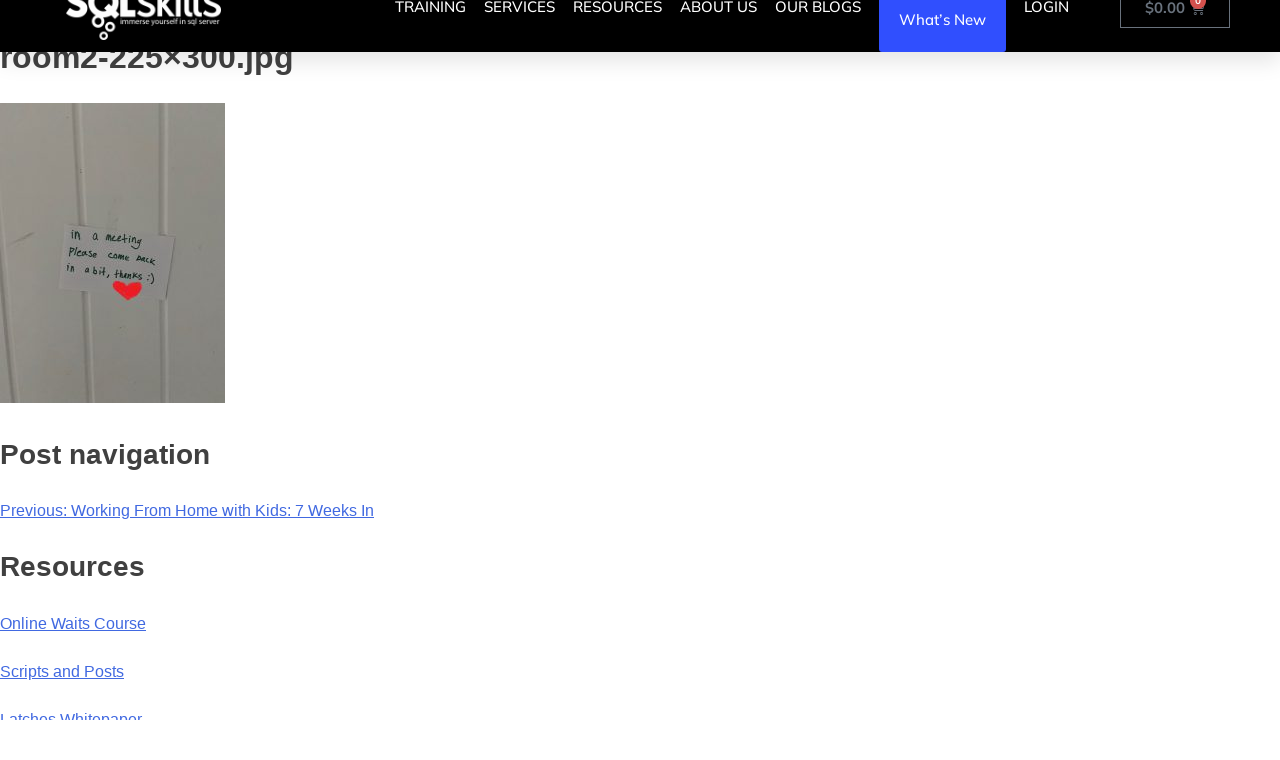

--- FILE ---
content_type: text/html; charset=UTF-8
request_url: https://www.sqlskills.com/?attachment_id=6448
body_size: 29108
content:
<!DOCTYPE html><html lang="en-US"><head><script data-no-optimize="1">var litespeed_docref=sessionStorage.getItem("litespeed_docref");litespeed_docref&&(Object.defineProperty(document,"referrer",{get:function(){return litespeed_docref}}),sessionStorage.removeItem("litespeed_docref"));</script> <meta charset="UTF-8"><meta name="viewport" content="width=device-width, initial-scale=1.0, viewport-fit=cover" /><meta name='robots' content='index, follow, max-image-preview:large, max-snippet:-1, max-video-preview:-1' /> <script type="litespeed/javascript">window._wca=window._wca||[]</script> <title>room2-225x300.jpg | SQLskills</title><link rel="canonical" href="https://www.sqlskills.com/" /><meta property="og:locale" content="en_US" /><meta property="og:type" content="article" /><meta property="og:title" content="room2-225x300.jpg | SQLskills" /><meta property="og:url" content="https://www.sqlskills.com/" /><meta property="og:site_name" content="SQLskills" /><meta property="article:publisher" content="https://www.facebook.com/theSQLskills/" /><meta property="og:image" content="https://www.sqlskills.com" /><meta property="og:image:width" content="225" /><meta property="og:image:height" content="300" /><meta property="og:image:type" content="image/jpeg" /> <script type="application/ld+json" class="yoast-schema-graph">{"@context":"https://schema.org","@graph":[{"@type":"WebPage","@id":"https://www.sqlskills.com/","url":"https://www.sqlskills.com/","name":"room2-225x300.jpg | SQLskills","isPartOf":{"@id":"https://www.sqlskills.com/#website"},"primaryImageOfPage":{"@id":"https://www.sqlskills.com/#primaryimage"},"image":{"@id":"https://www.sqlskills.com/#primaryimage"},"thumbnailUrl":"https://www.sqlskills.com/wp-content/uploads/2020/05/room2-225x300-1.jpg","datePublished":"2020-05-04T18:26:35+00:00","inLanguage":"en-US","potentialAction":[{"@type":"ReadAction","target":["https://www.sqlskills.com/"]}]},{"@type":"ImageObject","inLanguage":"en-US","@id":"https://www.sqlskills.com/#primaryimage","url":"https://www.sqlskills.com/wp-content/uploads/2020/05/room2-225x300-1.jpg","contentUrl":"https://www.sqlskills.com/wp-content/uploads/2020/05/room2-225x300-1.jpg","width":225,"height":300},{"@type":"WebSite","@id":"https://www.sqlskills.com/#website","url":"https://www.sqlskills.com/","name":"SQLskills","description":"Immerse Yourself in SQL Server","publisher":{"@id":"https://www.sqlskills.com/#organization"},"potentialAction":[{"@type":"SearchAction","target":{"@type":"EntryPoint","urlTemplate":"https://www.sqlskills.com/?s={search_term_string}"},"query-input":{"@type":"PropertyValueSpecification","valueRequired":true,"valueName":"search_term_string"}}],"inLanguage":"en-US"},{"@type":"Organization","@id":"https://www.sqlskills.com/#organization","name":"SQLskills","url":"https://www.sqlskills.com/","logo":{"@type":"ImageObject","inLanguage":"en-US","@id":"https://www.sqlskills.com/#/schema/logo/image/","url":"https://www.sqlskills.com/wp-content/uploads/2012/12/logo.png","contentUrl":"https://www.sqlskills.com/wp-content/uploads/2012/12/logo.png","width":295,"height":125,"caption":"SQLskills"},"image":{"@id":"https://www.sqlskills.com/#/schema/logo/image/"},"sameAs":["https://www.facebook.com/theSQLskills/","https://x.com/sqlskills"]}]}</script> <link rel='dns-prefetch' href='//stats.wp.com' /><link rel='dns-prefetch' href='//www.googletagmanager.com' /><style id='wp-img-auto-sizes-contain-inline-css'>img:is([sizes=auto i],[sizes^="auto," i]){contain-intrinsic-size:3000px 1500px}
/*# sourceURL=wp-img-auto-sizes-contain-inline-css */</style><style id="litespeed-ccss">:root{--wcm-btn-color:#5c7676;--wcm-btn-hover-color:--wcm-btn-hover-color}body{--wp--preset--color--black:#000;--wp--preset--color--cyan-bluish-gray:#abb8c3;--wp--preset--color--white:#fff;--wp--preset--color--pale-pink:#f78da7;--wp--preset--color--vivid-red:#cf2e2e;--wp--preset--color--luminous-vivid-orange:#ff6900;--wp--preset--color--luminous-vivid-amber:#fcb900;--wp--preset--color--light-green-cyan:#7bdcb5;--wp--preset--color--vivid-green-cyan:#00d084;--wp--preset--color--pale-cyan-blue:#8ed1fc;--wp--preset--color--vivid-cyan-blue:#0693e3;--wp--preset--color--vivid-purple:#9b51e0;--wp--preset--gradient--vivid-cyan-blue-to-vivid-purple:linear-gradient(135deg,rgba(6,147,227,1) 0%,#9b51e0 100%);--wp--preset--gradient--light-green-cyan-to-vivid-green-cyan:linear-gradient(135deg,#7adcb4 0%,#00d082 100%);--wp--preset--gradient--luminous-vivid-amber-to-luminous-vivid-orange:linear-gradient(135deg,rgba(252,185,0,1) 0%,rgba(255,105,0,1) 100%);--wp--preset--gradient--luminous-vivid-orange-to-vivid-red:linear-gradient(135deg,rgba(255,105,0,1) 0%,#cf2e2e 100%);--wp--preset--gradient--very-light-gray-to-cyan-bluish-gray:linear-gradient(135deg,#eee 0%,#a9b8c3 100%);--wp--preset--gradient--cool-to-warm-spectrum:linear-gradient(135deg,#4aeadc 0%,#9778d1 20%,#cf2aba 40%,#ee2c82 60%,#fb6962 80%,#fef84c 100%);--wp--preset--gradient--blush-light-purple:linear-gradient(135deg,#ffceec 0%,#9896f0 100%);--wp--preset--gradient--blush-bordeaux:linear-gradient(135deg,#fecda5 0%,#fe2d2d 50%,#6b003e 100%);--wp--preset--gradient--luminous-dusk:linear-gradient(135deg,#ffcb70 0%,#c751c0 50%,#4158d0 100%);--wp--preset--gradient--pale-ocean:linear-gradient(135deg,#fff5cb 0%,#b6e3d4 50%,#33a7b5 100%);--wp--preset--gradient--electric-grass:linear-gradient(135deg,#caf880 0%,#71ce7e 100%);--wp--preset--gradient--midnight:linear-gradient(135deg,#020381 0%,#2874fc 100%);--wp--preset--font-size--small:13px;--wp--preset--font-size--medium:20px;--wp--preset--font-size--large:36px;--wp--preset--font-size--x-large:42px;--wp--preset--spacing--20:.44rem;--wp--preset--spacing--30:.67rem;--wp--preset--spacing--40:1rem;--wp--preset--spacing--50:1.5rem;--wp--preset--spacing--60:2.25rem;--wp--preset--spacing--70:3.38rem;--wp--preset--spacing--80:5.06rem;--wp--preset--shadow--natural:6px 6px 9px rgba(0,0,0,.2);--wp--preset--shadow--deep:12px 12px 50px rgba(0,0,0,.4);--wp--preset--shadow--sharp:6px 6px 0px rgba(0,0,0,.2);--wp--preset--shadow--outlined:6px 6px 0px -3px rgba(255,255,255,1),6px 6px rgba(0,0,0,1);--wp--preset--shadow--crisp:6px 6px 0px rgba(0,0,0,1)}:root{--woocommerce:#7f54b3;--wc-green:#7ad03a;--wc-red:#a00;--wc-orange:#ffba00;--wc-blue:#2ea2cc;--wc-primary:#7f54b3;--wc-primary-text:#fff;--wc-secondary:#e9e6ed;--wc-secondary-text:#515151;--wc-highlight:#b3af54;--wc-highligh-text:#fff;--wc-content-bg:#fff;--wc-subtext:#767676}@media only screen and (max-width:768px){:root{--woocommerce:#7f54b3;--wc-green:#7ad03a;--wc-red:#a00;--wc-orange:#ffba00;--wc-blue:#2ea2cc;--wc-primary:#7f54b3;--wc-primary-text:#fff;--wc-secondary:#e9e6ed;--wc-secondary-text:#515151;--wc-highlight:#b3af54;--wc-highligh-text:#fff;--wc-content-bg:#fff;--wc-subtext:#767676}}:root{--woocommerce:#7f54b3;--wc-green:#7ad03a;--wc-red:#a00;--wc-orange:#ffba00;--wc-blue:#2ea2cc;--wc-primary:#7f54b3;--wc-primary-text:#fff;--wc-secondary:#e9e6ed;--wc-secondary-text:#515151;--wc-highlight:#b3af54;--wc-highligh-text:#fff;--wc-content-bg:#fff;--wc-subtext:#767676}.xoo-el-opac{position:fixed;top:0;bottom:0;left:0;z-index:999999;right:0;background-color:#000;opacity:0}.xoo-el-modal{top:0;text-align:center;bottom:0;left:0;right:0;position:fixed;z-index:1000000000;overflow:auto;opacity:0;transform:scale(.8)}.xoo-el-inmodal{display:inline-block;background:#fff;position:relative;vertical-align:middle;width:90%;text-align:left;border-radius:5px;height:90%}.xoo-el-srcont{flex-grow:1;height:100%;overflow:auto}span.xoo-el-close{font-size:23px;position:absolute;right:-11px;top:-11px;background-color:#fff;border-radius:50%;font-weight:400;z-index:100;border:4px solid #fff}.xoo-el-form-container button.button.btn.xoo-el-action-btn{clear:both;width:calc(100% - 20px);text-transform:uppercase;display:inline-block;margin:10px 0}.xoo-el-notice{display:none;width:calc(100% - 20px);margin-bottom:15px}.xoo-aff-group.xoo-el-login-btm-fields{display:flex;align-items:center;position:relative;margin-bottom:14px}.xoo-el-section{display:none}.xoo-el-form-txt{margin-bottom:10px;display:block}.xoo-el-sidebar{background-size:cover;background-repeat:no-repeat;background-position:center;height:100%}.xoo-el-wrap{min-height:100%;display:flex;width:100%;height:100%}.xoo-el-main{position:relative;vertical-align:top;height:100%}@media only screen and (max-width:769px){.xoo-el-sidebar{display:none}.xoo-el-wrap,.xoo-el-main{display:block;width:100%}}label.xoo-el-form-label{font-weight:400;margin:0}a.xoo-el-lostpw-tgr{margin:0 0 0 auto}.xoo-el-fields{position:relative;z-index:1}.xoo-el-header{padding:0 15px 20px}.xoo-el-form-container ul.xoo-el-tabs{display:flex;margin:0;list-style:none;padding:0;margin-bottom:0}.xoo-el-form-container ul.xoo-el-tabs li{padding:12px 20px;flex-grow:1;flex-basis:auto;text-align:center;margin:0;list-style:none}.xoo-el-section{padding-left:20px}.xoo-el-form-container{padding-bottom:50px}.xoo-el-login-btm-fields label input{margin-right:4px}.xoo-el-login-btm-fields label{margin:0 auto 0 0}form.xoo-el-action-form{margin-top:20px}@media only screen and (max-width:600px){body .xoo-el-main{padding-left:10px;padding-right:10px}}.xoo-el-form-container button.btn.button.xoo-el-action-btn{background-color:#000;color:#fff;font-weight:600;font-size:15px;height:40px}.xoo-el-inmodal{max-width:800px;max-height:600px}.xoo-el-sidebar{background-image:url(https://www.sqlskills.com/wp-content/plugins/easy-login-woocommerce/assets/images/popup-sidebar.jpg);min-width:40%}.xoo-el-main,.xoo-el-main a,.xoo-el-main label{color:#000}.xoo-el-srcont{background-color:#fff}.xoo-el-form-container ul.xoo-el-tabs li{background-color:#eee;color:#000}.xoo-el-main{padding:40px 30px}.xoo-el-modal:before{content:'';display:inline-block;height:100%;vertical-align:middle;margin-right:-.25em}[class*=" xoo-el-icon-"]{font-family:'Easy-Login'!important;speak:none;font-style:normal;font-weight:400;font-variant:normal;text-transform:none;line-height:1;-webkit-font-smoothing:antialiased;-moz-osx-font-smoothing:grayscale}.xoo-el-icon-cancel-circle:before{content:"\ea0d"}.xoo-aff-input-group{position:relative;display:flex;border-collapse:separate;width:100%}.xoo-aff-input-group:first-child{border-right:0}.xoo-aff-group input{box-sizing:border-box}.xoo-aff-input-group .xoo-aff-input-icon{padding:6px 0;font-size:14px;text-align:center;border-radius:4px;border-bottom-right-radius:0;border-top-right-radius:0;align-items:center;height:auto;align-self:stretch;display:flex;width:100%;justify-content:center}.xoo-aff-group input[type=text],.xoo-aff-group input[type=password],.xoo-aff-group input[type=email]{flex-grow:1;min-width:1px;margin:0;position:relative;z-index:2;width:100%!important;margin-bottom:0;height:50px;padding:6px 12px;font-size:14px;line-height:3.428571;background-image:none;border:1px solid #ccc;border-radius:4px;-webkit-box-shadow:inset 0 1px 1px rgba(0,0,0,.075);box-shadow:inset 0 1px 1px rgba(0,0,0,.075)}.xoo-aff-group label{font-weight:600;display:block;margin-bottom:5px}.xoo-aff-group{float:left;width:calc(100% - 20px);position:relative}.xoo-aff-group.onehalf{width:calc(50% - 20px);margin-right:20px}.xoo-aff-fields{display:table;width:100%}.xoo-aff-group.xoo-aff-cont-checkbox_single{margin-bottom:5px}.xoo-aff-checkbox_single input{margin-right:5px}@media only screen and (max-width:450px){.xoo-aff-group.onehalf,.xoo-aff-group{width:calc(100% - 20px)}.xoo-aff-group{margin-right:0}}span.xoo-aff-pwtog-hide{display:none}.xoo-aff-pw-toggle{display:flex;align-items:center;right:5px;position:absolute;z-index:2;top:0;bottom:0}.xoo-aff-pw-toggle>*{padding:5px}.xoo-aff-input-group .xoo-aff-input-icon{background-color:#eee;color:#555;max-width:40px;min-width:40px;border:1px solid #ccc;border-right:0;font-size:14px}.xoo-aff-group{margin-bottom:30px}.xoo-aff-group input[type=text],.xoo-aff-group input[type=password],.xoo-aff-group input[type=email]{background-color:#fff;color:#777}.xoo-aff-group input[type=text],.xoo-aff-group input[type=password],.xoo-aff-group input[type=email]{border-bottom-left-radius:0;border-top-left-radius:0}.far,.fas{-moz-osx-font-smoothing:grayscale;-webkit-font-smoothing:antialiased;display:inline-block;font-style:normal;font-variant:normal;text-rendering:auto;line-height:1}.fa-at:before{content:"\f1fa"}.fa-eye:before{content:"\f06e"}.fa-eye-slash:before{content:"\f070"}.fa-key:before{content:"\f084"}.fa-user:before{content:"\f007"}.fa-user-plus:before{content:"\f234"}.far{font-weight:400}.far,.fas{font-family:"Font Awesome 5 Free"}.fas{font-weight:900}label{display:block;margin-bottom:3px;padding-left:15px;text-indent:-15px}html{line-height:1.15;-webkit-text-size-adjust:100%}body{margin:0}h1{font-size:2em;margin:.67em 0}a{background-color:transparent}b{font-weight:bolder}img{border-style:none}button,input{font-family:inherit;font-size:100%;line-height:1.15;margin:0}button,input{overflow:visible}button{text-transform:none}button,[type=submit]{-webkit-appearance:button}button::-moz-focus-inner,[type=submit]::-moz-focus-inner{border-style:none;padding:0}button:-moz-focusring,[type=submit]:-moz-focusring{outline:1px dotted ButtonText}[type=checkbox]{box-sizing:border-box;padding:0}::-webkit-file-upload-button{-webkit-appearance:button;font:inherit}body,button,input{color:#404040;font-family:-apple-system,BlinkMacSystemFont,"Segoe UI",Roboto,Oxygen-Sans,Ubuntu,Cantarell,"Helvetica Neue",sans-serif;font-size:1rem;line-height:1.5}h1,h2{clear:both}i{font-style:italic}*,*:before,*:after{box-sizing:inherit}html{box-sizing:border-box}body{background:#fff}ul{margin:0 0 1.5em 3em}ul{list-style:disc}li>ul{margin-bottom:0;margin-left:1.5em}img{height:auto;max-width:100%}button{border:1px solid;border-color:#ccc #ccc #bbb;border-radius:3px;background:#e6e6e6;color:rgba(0,0,0,.8);font-size:.75rem;line-height:1;padding:.6em 1em .4em}input[type=text],input[type=email],input[type=password]{color:#666;border:1px solid #ccc;border-radius:3px;padding:3px}a{color:#4169e1}a:visited{color:purple}.page{margin:0}[class*=" eicon-"],[class^=eicon]{display:inline-block;font-family:eicons;font-size:inherit;font-weight:400;font-style:normal;font-variant:normal;line-height:1;text-rendering:auto;-webkit-font-smoothing:antialiased;-moz-osx-font-smoothing:grayscale}.eicon-menu-bar:before{content:"\e816"}.eicon-close:before{content:"\e87f"}.eicon-cart-light:before{content:"\e8e9"}.elementor-screen-only{position:absolute;top:-10000em;width:1px;height:1px;margin:-1px;padding:0;overflow:hidden;clip:rect(0,0,0,0);border:0}.elementor *,.elementor :after,.elementor :before{box-sizing:border-box}.elementor a{box-shadow:none;text-decoration:none}.elementor img{height:auto;max-width:100%;border:none;border-radius:0;box-shadow:none}.elementor .elementor-background-overlay{height:100%;width:100%;top:0;left:0;position:absolute}.elementor-widget-wrap .elementor-element.elementor-widget__width-auto,.elementor-widget-wrap .elementor-element.elementor-widget__width-initial{max-width:100%}.elementor-element{--flex-direction:initial;--flex-wrap:initial;--justify-content:initial;--align-items:initial;--align-content:initial;--gap:initial;--flex-basis:initial;--flex-grow:initial;--flex-shrink:initial;--order:initial;--align-self:initial;flex-basis:var(--flex-basis);flex-grow:var(--flex-grow);flex-shrink:var(--flex-shrink);order:var(--order);align-self:var(--align-self)}.elementor-align-center{text-align:center}.elementor-align-center .elementor-button{width:auto}:root{--page-title-display:block}.elementor-section{position:relative}.elementor-section .elementor-container{display:flex;margin-right:auto;margin-left:auto;position:relative}@media (max-width:1024px){.elementor-section .elementor-container{flex-wrap:wrap}}.elementor-section.elementor-section-boxed>.elementor-container{max-width:1140px}.elementor-section.elementor-section-items-middle>.elementor-container{align-items:center}.elementor-widget-wrap{position:relative;width:100%;flex-wrap:wrap;align-content:flex-start}.elementor:not(.elementor-bc-flex-widget) .elementor-widget-wrap{display:flex}.elementor-widget-wrap>.elementor-element{width:100%}.elementor-widget{position:relative}.elementor-widget:not(:last-child){margin-bottom:20px}.elementor-widget:not(:last-child).elementor-widget__width-initial{margin-bottom:0}.elementor-column{position:relative;min-height:1px;display:flex}.elementor-column-gap-default>.elementor-column>.elementor-element-populated{padding:10px}@media (min-width:768px){.elementor-column.elementor-col-33{width:33.333%}.elementor-column.elementor-col-50{width:50%}.elementor-column.elementor-col-100{width:100%}}@media (max-width:767px){.elementor-column{width:100%}}.elementor-button{display:inline-block;line-height:1;background-color:#69727d;font-size:15px;padding:12px 24px;border-radius:3px;color:#fff;fill:#fff;text-align:center}.elementor-button:visited{color:#fff}.elementor-button-content-wrapper{display:flex;justify-content:center}.elementor-button-icon{flex-grow:0;order:5}.elementor-button-text{flex-grow:1;order:10;display:inline-block}.elementor-button.elementor-size-md{font-size:16px;padding:15px 30px;border-radius:4px}.elementor-button span{text-decoration:inherit}.elementor-element,.elementor-lightbox{--swiper-theme-color:#000;--swiper-navigation-size:44px;--swiper-pagination-bullet-size:6px;--swiper-pagination-bullet-horizontal-gap:6px}.elementor-lightbox{--lightbox-ui-color:hsla(0,0%,93.3%,.9);--lightbox-ui-color-hover:#fff;--lightbox-text-color:var(--lightbox-ui-color);--lightbox-header-icons-size:20px;--lightbox-navigation-icons-size:25px}.elementor-heading-title{padding:0;margin:0;line-height:1}.elementor-widget-heading .elementor-heading-title.elementor-size-xl{font-size:39px}.elementor-widget-image{text-align:center}.elementor-widget-image a{display:inline-block}.elementor-widget-image img{vertical-align:middle;display:inline-block}.elementor-kit-20468{--e-global-color-primary:#6ec1e4;--e-global-color-secondary:#54595f;--e-global-color-text:#7a7a7a;--e-global-color-accent:#61ce70;--e-global-typography-primary-font-family:"Mulish";--e-global-typography-primary-font-weight:600;--e-global-typography-secondary-font-family:"Mulish";--e-global-typography-secondary-font-weight:400;--e-global-typography-text-font-family:"Mulish";--e-global-typography-text-font-weight:400;--e-global-typography-accent-font-family:"Mulish";--e-global-typography-accent-font-weight:500}.elementor-kit-20468 button,.elementor-kit-20468 .elementor-button{text-shadow:0px 0px 10px rgba(0,0,0,.3)}.elementor-section.elementor-section-boxed>.elementor-container{max-width:1140px}.elementor-widget:not(:last-child){margin-block-end:20px}.elementor-element{--widgets-spacing:20px 20px}@media (max-width:1024px){.elementor-section.elementor-section-boxed>.elementor-container{max-width:1024px}}@media (max-width:767px){.elementor-section.elementor-section-boxed>.elementor-container{max-width:767px}}.elementor-location-header:before{content:"";display:table;clear:both}.elementor-menu-cart__wrapper{text-align:var(--main-alignment,left)}.elementor-menu-cart__toggle_wrapper{display:inline-block;position:relative}.elementor-menu-cart__toggle{display:inline-block}.elementor-menu-cart__toggle .elementor-button{background-color:var(--toggle-button-background-color,transparent);color:var(--toggle-button-text-color,#69727d);border:var(--toggle-button-border-width,1px) var(--toggle-button-border-type,solid) var(--toggle-button-border-color,#69727d);border-radius:var(--toggle-button-border-radius,0);display:inline-flex;flex-direction:row-reverse;align-items:center;padding:var(--toggle-icon-padding,12px 24px)}.elementor-menu-cart__toggle .elementor-button-text{margin-inline-end:.3em}.elementor-menu-cart__toggle .elementor-button-icon{position:relative}.elementor-menu-cart__toggle .elementor-button-icon{color:var(--toggle-button-icon-color,#69727d);font-size:var(--toggle-icon-size,inherit)}.elementor-menu-cart--items-indicator-bubble .elementor-menu-cart__toggle .elementor-button-icon .elementor-button-icon-qty[data-counter]{display:block;position:absolute;min-width:1.6em;height:1.6em;line-height:1.5em;top:-.7em;inset-inline-end:-.7em;border-radius:100%;color:var(--items-indicator-text-color,#fff);background-color:var(--items-indicator-background-color,#d9534f);text-align:center;font-size:10px}.elementor-menu-cart__container{transform:scale(1);overflow:hidden;position:fixed;z-index:9998;top:0;left:0;width:100vw;height:100%;background-color:rgba(0,0,0,.25);text-align:left}.elementor-menu-cart__main{position:fixed;left:var(--side-cart-alignment-left,auto);right:var(--side-cart-alignment-right,0);transform:translateX(0);top:0;bottom:0;display:flex;flex-direction:column;align-items:stretch;font-size:14px;min-height:200px;width:350px;max-width:100%;padding:var(--cart-padding,20px 30px);background-color:var(--cart-background-color,#fff);box-shadow:0 0 20px rgba(0,0,0,.2);border-style:var(--cart-border-style,none);border-color:var(--cart-border-color,initial);border-radius:var(--cart-border-radius,0);margin-top:var(--mini-cart-spacing,0)}.elementor-menu-cart__main .widget_shopping_cart_content{height:100%;display:flex;flex-direction:column}body.elementor-default .elementor-widget-woocommerce-menu-cart:not(.elementor-menu-cart--shown) .elementor-menu-cart__container{background-color:transparent;transform:scale(0)}body.elementor-default .elementor-widget-woocommerce-menu-cart:not(.elementor-menu-cart--shown) .elementor-menu-cart__main{overflow:hidden;opacity:0;transform:var(--side-cart-alignment-transform,translateX(100%))}.elementor-menu-cart__close-button{width:var(--cart-close-icon-size,25px);height:var(--cart-close-icon-size,25px);position:relative;margin:0 0 20px;align-self:flex-end;display:inline-block;font-family:eicons;font-size:20px;line-height:1}.elementor-menu-cart__close-button:after,.elementor-menu-cart__close-button:before{content:"";position:absolute;height:3px;width:100%;top:50%;left:0;margin-top:-1px;background:var(--cart-close-button-color,#69727d);border-radius:1px}.elementor-menu-cart__close-button:before{transform:rotate(45deg)}.elementor-menu-cart__close-button:after{transform:rotate(-45deg)}.elementor-item:after,.elementor-item:before{display:block;position:absolute}.elementor-item:not(:hover):not(:focus):not(.elementor-item-active):not(.highlighted):after,.elementor-item:not(:hover):not(:focus):not(.elementor-item-active):not(.highlighted):before{opacity:0}.elementor-nav-menu--main .elementor-nav-menu a{padding:13px 20px}.elementor-nav-menu--main .elementor-nav-menu ul{position:absolute;width:12em;border-width:0;border-style:solid;padding:0}.elementor-nav-menu--layout-horizontal{display:flex}.elementor-nav-menu--layout-horizontal .elementor-nav-menu{display:flex;flex-wrap:wrap}.elementor-nav-menu--layout-horizontal .elementor-nav-menu a{white-space:nowrap;flex-grow:1}.elementor-nav-menu--layout-horizontal .elementor-nav-menu>li{display:flex}.elementor-nav-menu--layout-horizontal .elementor-nav-menu>li ul{top:100%!important}.elementor-nav-menu--layout-horizontal .elementor-nav-menu>li:not(:first-child)>a{margin-inline-start:var(--e-nav-menu-horizontal-menu-item-margin)}.elementor-nav-menu--layout-horizontal .elementor-nav-menu>li:not(:first-child)>ul{left:var(--e-nav-menu-horizontal-menu-item-margin)!important}.elementor-nav-menu--layout-horizontal .elementor-nav-menu>li:not(:last-child)>a{margin-inline-end:var(--e-nav-menu-horizontal-menu-item-margin)}.elementor-nav-menu--layout-horizontal .elementor-nav-menu>li:not(:last-child):after{content:var(--e-nav-menu-divider-content,none);height:var(--e-nav-menu-divider-height,35%);border-left:var(--e-nav-menu-divider-width,2px) var(--e-nav-menu-divider-style,solid) var(--e-nav-menu-divider-color,#000);border-bottom-color:var(--e-nav-menu-divider-color,#000);border-right-color:var(--e-nav-menu-divider-color,#000);border-top-color:var(--e-nav-menu-divider-color,#000);align-self:center}.elementor-nav-menu__align-end .elementor-nav-menu{margin-inline-start:auto;justify-content:flex-end}.elementor-widget-nav-menu .elementor-widget-container{display:flex;flex-direction:column}.elementor-nav-menu{position:relative;z-index:2}.elementor-nav-menu:after{content:" ";display:block;height:0;font:0/0 serif;clear:both;visibility:hidden;overflow:hidden}.elementor-nav-menu,.elementor-nav-menu li,.elementor-nav-menu ul{display:block;list-style:none;margin:0;padding:0;line-height:normal}.elementor-nav-menu ul{display:none}.elementor-nav-menu a,.elementor-nav-menu li{position:relative}.elementor-nav-menu li{border-width:0}.elementor-nav-menu a{display:flex;align-items:center}.elementor-nav-menu a{padding:10px 20px;line-height:20px}.elementor-menu-toggle{display:flex;align-items:center;justify-content:center;font-size:var(--nav-menu-icon-size,22px);padding:.25em;border:0 solid;border-radius:3px;background-color:rgba(0,0,0,.05);color:#33373d}.elementor-menu-toggle:not(.elementor-active) .elementor-menu-toggle__icon--close{display:none}.elementor-nav-menu--dropdown{background-color:#fff;font-size:13px}.elementor-nav-menu--dropdown.elementor-nav-menu__container{margin-top:10px;transform-origin:top;overflow-y:auto;overflow-x:hidden}.elementor-nav-menu--dropdown.elementor-nav-menu__container .elementor-sub-item{font-size:.85em}.elementor-nav-menu--dropdown a{color:#33373d}ul.elementor-nav-menu--dropdown a{text-shadow:none;border-left:8px solid transparent}.elementor-nav-menu__text-align-center .elementor-nav-menu--dropdown .elementor-nav-menu a{justify-content:center}.elementor-nav-menu--toggle{--menu-height:100vh}.elementor-nav-menu--toggle .elementor-menu-toggle:not(.elementor-active)+.elementor-nav-menu__container{transform:scaleY(0);max-height:0;overflow:hidden}.elementor-nav-menu--stretch .elementor-nav-menu__container.elementor-nav-menu--dropdown{position:absolute;z-index:9997}@media (max-width:1024px){.elementor-nav-menu--dropdown-tablet .elementor-nav-menu--main{display:none}}@media (min-width:1025px){.elementor-nav-menu--dropdown-tablet .elementor-menu-toggle,.elementor-nav-menu--dropdown-tablet .elementor-nav-menu--dropdown{display:none}.elementor-nav-menu--dropdown-tablet nav.elementor-nav-menu--dropdown.elementor-nav-menu__container{overflow-y:hidden}}.elementor-7282 .elementor-element.elementor-element-512116a>.elementor-background-overlay{opacity:.5}.elementor-7282 .elementor-element.elementor-element-512116a{border-style:double;margin-top:0;margin-bottom:0;padding:75px 0 0}.elementor-7282 .elementor-element.elementor-element-0316e99{text-align:right;width:var(--container-widget-width,28%);max-width:28%;--container-widget-width:28%;--container-widget-flex-grow:0;align-self:center}.elementor-7282 .elementor-element.elementor-element-44d1957{text-align:center;width:var(--container-widget-width,65.722%);max-width:65.722%;--container-widget-width:65.722%;--container-widget-flex-grow:0;align-self:center}.elementor-7282 .elementor-element.elementor-element-44d1957 .elementor-heading-title{color:#880015}.elementor-7282 .elementor-element.elementor-element-44d1957>.elementor-widget-container{margin:0;padding:12px 0 0}.elementor-7282 .elementor-element.elementor-element-849c71a{text-align:center;width:100%;max-width:100%;align-self:center}.elementor-7282 .elementor-element.elementor-element-0629d05 .elementor-button{border-style:none}.elementor-7282 .elementor-element.elementor-element-ed5c36d:not(.elementor-motion-effects-element-type-background){background-color:rgba(0,0,0,0);background-image:url("https://www.sqlskills.com/wp-content/uploads/2020/05/sql-header-pic-e1589389467886-1.jpg");background-position:top center;background-repeat:no-repeat;background-size:cover}.elementor-7282 .elementor-element.elementor-element-ed5c36d{margin-top:0;margin-bottom:0;padding:120px 0 80px}.elementor-7282 .elementor-element.elementor-element-4280cf5 .elementor-heading-title{color:#fff;font-family:"Muli",mulish;font-size:56px;font-weight:700;line-height:60px}body.elementor-page-7282{margin:39px 1px 1px}@media (min-width:768px){.elementor-7282 .elementor-element.elementor-element-4f19198{width:49.911%}.elementor-7282 .elementor-element.elementor-element-a06fafb{width:50.089%}}ul{margin:0}.elementor-6488 .elementor-element.elementor-element-571c962e>.elementor-container{max-width:1200px;min-height:60px}.elementor-6488 .elementor-element.elementor-element-571c962e:not(.elementor-motion-effects-element-type-background){background-color:#000}.elementor-6488 .elementor-element.elementor-element-571c962e{box-shadow:0px 10px 20px 0px rgba(0,0,0,.1);margin-top:-38px;margin-bottom:-40px;padding:0;z-index:10}.elementor-6488 .elementor-element.elementor-element-20e554ad.elementor-column.elementor-element[data-element_type="column"]>.elementor-widget-wrap.elementor-element-populated{align-content:center;align-items:center}.elementor-6488 .elementor-element.elementor-element-f7082f2 img{width:95%}.elementor-6488 .elementor-element.elementor-element-5db7de6c.elementor-column.elementor-element[data-element_type="column"]>.elementor-widget-wrap.elementor-element-populated{align-content:center;align-items:center}.elementor-6488 .elementor-element.elementor-element-5db7de6c>.elementor-element-populated{padding:0 20px 0 0}.elementor-6488 .elementor-element.elementor-element-2e661453 .elementor-menu-toggle{margin-left:auto;background-color:rgba(255,255,255,0);border-width:0;border-radius:0}.elementor-6488 .elementor-element.elementor-element-2e661453 .elementor-nav-menu .elementor-item{font-family:"Muli",mulish;font-size:15px;font-weight:500;text-transform:uppercase}.elementor-6488 .elementor-element.elementor-element-2e661453 .elementor-nav-menu--main .elementor-item{color:#fff;fill:#fff;padding-left:0;padding-right:0;padding-top:35px;padding-bottom:35px}.elementor-6488 .elementor-element.elementor-element-2e661453{--e-nav-menu-horizontal-menu-item-margin:calc(18px/2);--nav-menu-icon-size:25px}.elementor-6488 .elementor-element.elementor-element-2e661453 .elementor-nav-menu--dropdown a,.elementor-6488 .elementor-element.elementor-element-2e661453 .elementor-menu-toggle{color:#fff}.elementor-6488 .elementor-element.elementor-element-2e661453 .elementor-nav-menu--dropdown{background-color:rgba(42,43,43,.92)}.elementor-6488 .elementor-element.elementor-element-2e661453 .elementor-nav-menu--main .elementor-nav-menu--dropdown,.elementor-6488 .elementor-element.elementor-element-2e661453 .elementor-nav-menu__container.elementor-nav-menu--dropdown{box-shadow:0px 2px 15px 0px rgba(0,0,0,.1)}.elementor-6488 .elementor-element.elementor-element-2e661453 .elementor-nav-menu--dropdown a{padding-left:16px;padding-right:16px;padding-top:15px;padding-bottom:15px}.elementor-6488 .elementor-element.elementor-element-2e661453 .elementor-nav-menu--dropdown li:not(:last-child){border-style:solid;border-color:#efefef;border-bottom-width:1px}.elementor-6488 .elementor-element.elementor-element-2e661453 .elementor-nav-menu--main>.elementor-nav-menu>li>.elementor-nav-menu--dropdown,.elementor-6488 .elementor-element.elementor-element-2e661453 .elementor-nav-menu__container.elementor-nav-menu--dropdown{margin-top:0!important}.elementor-6488 .elementor-element.elementor-element-2e661453 div.elementor-menu-toggle{color:#fff}.elementor-6488 .elementor-element.elementor-element-a10ce80.elementor-column.elementor-element[data-element_type="column"]>.elementor-widget-wrap.elementor-element-populated{align-content:center;align-items:center}.elementor-6488 .elementor-element.elementor-element-a10ce80.elementor-column>.elementor-widget-wrap{justify-content:flex-end}.elementor-6488 .elementor-element.elementor-element-d2522f0{--main-alignment:right;--divider-style:solid;--subtotal-divider-style:solid;--elementor-remove-from-cart-button:none;--remove-from-cart-button:block;--cart-border-style:none;--cart-footer-layout:1fr 1fr;--products-max-height-sidecart:calc(100vh - 240px);--products-max-height-minicart:calc(100vh - 385px);width:auto;max-width:auto}.elementor-6488 .elementor-element.elementor-element-d2522f0 .elementor-menu-cart__toggle .elementor-button{font-family:"Muli",mulish;font-weight:700}.elementor-6488 .elementor-element.elementor-element-d2522f0 .widget_shopping_cart_content{--subtotal-divider-left-width:0;--subtotal-divider-right-width:0}.elementor-6488 .elementor-element.elementor-element-d2522f0>.elementor-widget-container{margin:0}@media (max-width:1024px){.elementor-6488 .elementor-element.elementor-element-20e554ad>.elementor-element-populated{padding:0 0 0 5%}.elementor-6488 .elementor-element.elementor-element-f7082f2{text-align:left}.elementor-6488 .elementor-element.elementor-element-f7082f2 img{width:100%}.elementor-6488 .elementor-element.elementor-element-5db7de6c>.elementor-element-populated{padding:0 0 0 5%}.elementor-6488 .elementor-element.elementor-element-2e661453 .elementor-nav-menu--dropdown .elementor-item,.elementor-6488 .elementor-element.elementor-element-2e661453 .elementor-nav-menu--dropdown .elementor-sub-item{font-size:16px}.elementor-6488 .elementor-element.elementor-element-2e661453 .elementor-nav-menu--dropdown a{padding-top:25px;padding-bottom:25px}.elementor-6488 .elementor-element.elementor-element-2e661453 .elementor-nav-menu--main>.elementor-nav-menu>li>.elementor-nav-menu--dropdown,.elementor-6488 .elementor-element.elementor-element-2e661453 .elementor-nav-menu__container.elementor-nav-menu--dropdown{margin-top:25px!important}.elementor-6488 .elementor-element.elementor-element-2e661453>.elementor-widget-container{padding:0 10px 0 0}}@media (min-width:768px){.elementor-6488 .elementor-element.elementor-element-20e554ad{width:24.913%}.elementor-6488 .elementor-element.elementor-element-5db7de6c{width:101.07%}.elementor-6488 .elementor-element.elementor-element-a10ce80{width:18.199%}}@media (max-width:1024px) and (min-width:768px){.elementor-6488 .elementor-element.elementor-element-20e554ad{width:50%}.elementor-6488 .elementor-element.elementor-element-5db7de6c{width:30%}.elementor-6488 .elementor-element.elementor-element-a10ce80{width:10%}}@media (max-width:767px){.elementor-6488 .elementor-element.elementor-element-571c962e{padding:0}.elementor-6488 .elementor-element.elementor-element-20e554ad{width:50%}.elementor-6488 .elementor-element.elementor-element-20e554ad>.elementor-element-populated{padding:0 0 0 20px}.elementor-6488 .elementor-element.elementor-element-f7082f2 img{width:90%}.elementor-6488 .elementor-element.elementor-element-5db7de6c{width:12%}.elementor-6488 .elementor-element.elementor-element-5db7de6c>.elementor-element-populated{padding:0}.elementor-6488 .elementor-element.elementor-element-2e661453 .elementor-nav-menu--main>.elementor-nav-menu>li>.elementor-nav-menu--dropdown,.elementor-6488 .elementor-element.elementor-element-2e661453 .elementor-nav-menu__container.elementor-nav-menu--dropdown{margin-top:25px!important}.elementor-6488 .elementor-element.elementor-element-2e661453>.elementor-widget-container{padding:0 20px 0 0}.elementor-6488 .elementor-element.elementor-element-a10ce80{width:20%}}.elementor-6492 .elementor-element.elementor-element-50550642 .elementor-field-group>label{font-size:15px;font-weight:600}.far,.fas{-moz-osx-font-smoothing:grayscale;-webkit-font-smoothing:antialiased;display:inline-block;font-style:normal;font-variant:normal;text-rendering:auto;line-height:1}.fa-at:before{content:"\f1fa"}.fa-eye:before{content:"\f06e"}.fa-eye-slash:before{content:"\f070"}.fa-key:before{content:"\f084"}.fa-user:before{content:"\f007"}.fa-user-plus:before{content:"\f234"}.headerButton a{background-color:#304ffe;padding:10px 20px!important;border-radius:3px;font-weight:500!important;margin-top:26px;text-transform:none!important}@media (max-width:1025px){.headerButton a{color:#fff!important}}html{width:100%;margin-right:auto;margin-left:auto;max-width:2000px}h2{font-size:28px!important}.fas{font-family:"Font Awesome 5 Free";font-weight:900}</style><link rel="preload" data-asynced="1" data-optimized="2" as="style" onload="this.onload=null;this.rel='stylesheet'" href="https://www.sqlskills.com/wp-content/litespeed/ucss/f2bd3be0c4be3e1b75f37f358bee5ce8.css?ver=f54e5" /><script data-optimized="1" type="litespeed/javascript" data-src="https://www.sqlskills.com/wp-content/plugins/litespeed-cache/assets/js/css_async.min.js"></script> <style id='xoo-aff-style-inline-css'>.xoo-aff-input-group .xoo-aff-input-icon{
	background-color:  #eee;
	color:  #555;
	max-width: 40px;
	min-width: 40px;
	border-color:  #ccc;
	border-width: 1px;
	font-size: 14px;
}
.xoo-aff-group{
	margin-bottom: 30px;
}

.xoo-aff-group input[type="text"], .xoo-aff-group input[type="password"], .xoo-aff-group input[type="email"], .xoo-aff-group input[type="number"], .xoo-aff-group select, .xoo-aff-group select + .select2, .xoo-aff-group input[type="tel"], .xoo-aff-group input[type="file"]{
	background-color: #fff;
	color: #777;
	border-width: 1px;
	border-color: #cccccc;
	height: 50px;
}


.xoo-aff-group input[type="file"]{
	line-height: calc(50px - 13px);
}



.xoo-aff-group input[type="text"]::placeholder, .xoo-aff-group input[type="password"]::placeholder, .xoo-aff-group input[type="email"]::placeholder, .xoo-aff-group input[type="number"]::placeholder, .xoo-aff-group select::placeholder, .xoo-aff-group input[type="tel"]::placeholder, .xoo-aff-group .select2-selection__rendered, .xoo-aff-group .select2-container--default .select2-selection--single .select2-selection__rendered, .xoo-aff-group input[type="file"]::placeholder, .xoo-aff-group input::file-selector-button{
	color: #777;
}

.xoo-aff-group input[type="text"]:focus, .xoo-aff-group input[type="password"]:focus, .xoo-aff-group input[type="email"]:focus, .xoo-aff-group input[type="number"]:focus, .xoo-aff-group select:focus, .xoo-aff-group select + .select2:focus, .xoo-aff-group input[type="tel"]:focus, .xoo-aff-group input[type="file"]:focus{
	background-color: #ededed;
	color: #000;
}

[placeholder]:focus::-webkit-input-placeholder{
	color: #000!important;
}


.xoo-aff-input-icon + input[type="text"], .xoo-aff-input-icon + input[type="password"], .xoo-aff-input-icon + input[type="email"], .xoo-aff-input-icon + input[type="number"], .xoo-aff-input-icon + select, .xoo-aff-input-icon + select + .select2,  .xoo-aff-input-icon + input[type="tel"], .xoo-aff-input-icon + input[type="file"]{
	border-bottom-left-radius: 0;
	border-top-left-radius: 0;
}


/*# sourceURL=xoo-aff-style-inline-css */</style><style id='classic-theme-styles-inline-css'>/*! This file is auto-generated */
.wp-block-button__link{color:#fff;background-color:#32373c;border-radius:9999px;box-shadow:none;text-decoration:none;padding:calc(.667em + 2px) calc(1.333em + 2px);font-size:1.125em}.wp-block-file__button{background:#32373c;color:#fff;text-decoration:none}
/*# sourceURL=/wp-includes/css/classic-themes.min.css */</style><style id='jetpack-sharing-buttons-style-inline-css'>.jetpack-sharing-buttons__services-list{display:flex;flex-direction:row;flex-wrap:wrap;gap:0;list-style-type:none;margin:5px;padding:0}.jetpack-sharing-buttons__services-list.has-small-icon-size{font-size:12px}.jetpack-sharing-buttons__services-list.has-normal-icon-size{font-size:16px}.jetpack-sharing-buttons__services-list.has-large-icon-size{font-size:24px}.jetpack-sharing-buttons__services-list.has-huge-icon-size{font-size:36px}@media print{.jetpack-sharing-buttons__services-list{display:none!important}}.editor-styles-wrapper .wp-block-jetpack-sharing-buttons{gap:0;padding-inline-start:0}ul.jetpack-sharing-buttons__services-list.has-background{padding:1.25em 2.375em}
/*# sourceURL=https://www.sqlskills.com/wp-content/plugins/jetpack/_inc/blocks/sharing-buttons/view.css */</style><style id='global-styles-inline-css'>:root{--wp--preset--aspect-ratio--square: 1;--wp--preset--aspect-ratio--4-3: 4/3;--wp--preset--aspect-ratio--3-4: 3/4;--wp--preset--aspect-ratio--3-2: 3/2;--wp--preset--aspect-ratio--2-3: 2/3;--wp--preset--aspect-ratio--16-9: 16/9;--wp--preset--aspect-ratio--9-16: 9/16;--wp--preset--color--black: #000000;--wp--preset--color--cyan-bluish-gray: #abb8c3;--wp--preset--color--white: #ffffff;--wp--preset--color--pale-pink: #f78da7;--wp--preset--color--vivid-red: #cf2e2e;--wp--preset--color--luminous-vivid-orange: #ff6900;--wp--preset--color--luminous-vivid-amber: #fcb900;--wp--preset--color--light-green-cyan: #7bdcb5;--wp--preset--color--vivid-green-cyan: #00d084;--wp--preset--color--pale-cyan-blue: #8ed1fc;--wp--preset--color--vivid-cyan-blue: #0693e3;--wp--preset--color--vivid-purple: #9b51e0;--wp--preset--gradient--vivid-cyan-blue-to-vivid-purple: linear-gradient(135deg,rgb(6,147,227) 0%,rgb(155,81,224) 100%);--wp--preset--gradient--light-green-cyan-to-vivid-green-cyan: linear-gradient(135deg,rgb(122,220,180) 0%,rgb(0,208,130) 100%);--wp--preset--gradient--luminous-vivid-amber-to-luminous-vivid-orange: linear-gradient(135deg,rgb(252,185,0) 0%,rgb(255,105,0) 100%);--wp--preset--gradient--luminous-vivid-orange-to-vivid-red: linear-gradient(135deg,rgb(255,105,0) 0%,rgb(207,46,46) 100%);--wp--preset--gradient--very-light-gray-to-cyan-bluish-gray: linear-gradient(135deg,rgb(238,238,238) 0%,rgb(169,184,195) 100%);--wp--preset--gradient--cool-to-warm-spectrum: linear-gradient(135deg,rgb(74,234,220) 0%,rgb(151,120,209) 20%,rgb(207,42,186) 40%,rgb(238,44,130) 60%,rgb(251,105,98) 80%,rgb(254,248,76) 100%);--wp--preset--gradient--blush-light-purple: linear-gradient(135deg,rgb(255,206,236) 0%,rgb(152,150,240) 100%);--wp--preset--gradient--blush-bordeaux: linear-gradient(135deg,rgb(254,205,165) 0%,rgb(254,45,45) 50%,rgb(107,0,62) 100%);--wp--preset--gradient--luminous-dusk: linear-gradient(135deg,rgb(255,203,112) 0%,rgb(199,81,192) 50%,rgb(65,88,208) 100%);--wp--preset--gradient--pale-ocean: linear-gradient(135deg,rgb(255,245,203) 0%,rgb(182,227,212) 50%,rgb(51,167,181) 100%);--wp--preset--gradient--electric-grass: linear-gradient(135deg,rgb(202,248,128) 0%,rgb(113,206,126) 100%);--wp--preset--gradient--midnight: linear-gradient(135deg,rgb(2,3,129) 0%,rgb(40,116,252) 100%);--wp--preset--font-size--small: 13px;--wp--preset--font-size--medium: 20px;--wp--preset--font-size--large: 36px;--wp--preset--font-size--x-large: 42px;--wp--preset--spacing--20: 0.44rem;--wp--preset--spacing--30: 0.67rem;--wp--preset--spacing--40: 1rem;--wp--preset--spacing--50: 1.5rem;--wp--preset--spacing--60: 2.25rem;--wp--preset--spacing--70: 3.38rem;--wp--preset--spacing--80: 5.06rem;--wp--preset--shadow--natural: 6px 6px 9px rgba(0, 0, 0, 0.2);--wp--preset--shadow--deep: 12px 12px 50px rgba(0, 0, 0, 0.4);--wp--preset--shadow--sharp: 6px 6px 0px rgba(0, 0, 0, 0.2);--wp--preset--shadow--outlined: 6px 6px 0px -3px rgb(255, 255, 255), 6px 6px rgb(0, 0, 0);--wp--preset--shadow--crisp: 6px 6px 0px rgb(0, 0, 0);}:where(.is-layout-flex){gap: 0.5em;}:where(.is-layout-grid){gap: 0.5em;}body .is-layout-flex{display: flex;}.is-layout-flex{flex-wrap: wrap;align-items: center;}.is-layout-flex > :is(*, div){margin: 0;}body .is-layout-grid{display: grid;}.is-layout-grid > :is(*, div){margin: 0;}:where(.wp-block-columns.is-layout-flex){gap: 2em;}:where(.wp-block-columns.is-layout-grid){gap: 2em;}:where(.wp-block-post-template.is-layout-flex){gap: 1.25em;}:where(.wp-block-post-template.is-layout-grid){gap: 1.25em;}.has-black-color{color: var(--wp--preset--color--black) !important;}.has-cyan-bluish-gray-color{color: var(--wp--preset--color--cyan-bluish-gray) !important;}.has-white-color{color: var(--wp--preset--color--white) !important;}.has-pale-pink-color{color: var(--wp--preset--color--pale-pink) !important;}.has-vivid-red-color{color: var(--wp--preset--color--vivid-red) !important;}.has-luminous-vivid-orange-color{color: var(--wp--preset--color--luminous-vivid-orange) !important;}.has-luminous-vivid-amber-color{color: var(--wp--preset--color--luminous-vivid-amber) !important;}.has-light-green-cyan-color{color: var(--wp--preset--color--light-green-cyan) !important;}.has-vivid-green-cyan-color{color: var(--wp--preset--color--vivid-green-cyan) !important;}.has-pale-cyan-blue-color{color: var(--wp--preset--color--pale-cyan-blue) !important;}.has-vivid-cyan-blue-color{color: var(--wp--preset--color--vivid-cyan-blue) !important;}.has-vivid-purple-color{color: var(--wp--preset--color--vivid-purple) !important;}.has-black-background-color{background-color: var(--wp--preset--color--black) !important;}.has-cyan-bluish-gray-background-color{background-color: var(--wp--preset--color--cyan-bluish-gray) !important;}.has-white-background-color{background-color: var(--wp--preset--color--white) !important;}.has-pale-pink-background-color{background-color: var(--wp--preset--color--pale-pink) !important;}.has-vivid-red-background-color{background-color: var(--wp--preset--color--vivid-red) !important;}.has-luminous-vivid-orange-background-color{background-color: var(--wp--preset--color--luminous-vivid-orange) !important;}.has-luminous-vivid-amber-background-color{background-color: var(--wp--preset--color--luminous-vivid-amber) !important;}.has-light-green-cyan-background-color{background-color: var(--wp--preset--color--light-green-cyan) !important;}.has-vivid-green-cyan-background-color{background-color: var(--wp--preset--color--vivid-green-cyan) !important;}.has-pale-cyan-blue-background-color{background-color: var(--wp--preset--color--pale-cyan-blue) !important;}.has-vivid-cyan-blue-background-color{background-color: var(--wp--preset--color--vivid-cyan-blue) !important;}.has-vivid-purple-background-color{background-color: var(--wp--preset--color--vivid-purple) !important;}.has-black-border-color{border-color: var(--wp--preset--color--black) !important;}.has-cyan-bluish-gray-border-color{border-color: var(--wp--preset--color--cyan-bluish-gray) !important;}.has-white-border-color{border-color: var(--wp--preset--color--white) !important;}.has-pale-pink-border-color{border-color: var(--wp--preset--color--pale-pink) !important;}.has-vivid-red-border-color{border-color: var(--wp--preset--color--vivid-red) !important;}.has-luminous-vivid-orange-border-color{border-color: var(--wp--preset--color--luminous-vivid-orange) !important;}.has-luminous-vivid-amber-border-color{border-color: var(--wp--preset--color--luminous-vivid-amber) !important;}.has-light-green-cyan-border-color{border-color: var(--wp--preset--color--light-green-cyan) !important;}.has-vivid-green-cyan-border-color{border-color: var(--wp--preset--color--vivid-green-cyan) !important;}.has-pale-cyan-blue-border-color{border-color: var(--wp--preset--color--pale-cyan-blue) !important;}.has-vivid-cyan-blue-border-color{border-color: var(--wp--preset--color--vivid-cyan-blue) !important;}.has-vivid-purple-border-color{border-color: var(--wp--preset--color--vivid-purple) !important;}.has-vivid-cyan-blue-to-vivid-purple-gradient-background{background: var(--wp--preset--gradient--vivid-cyan-blue-to-vivid-purple) !important;}.has-light-green-cyan-to-vivid-green-cyan-gradient-background{background: var(--wp--preset--gradient--light-green-cyan-to-vivid-green-cyan) !important;}.has-luminous-vivid-amber-to-luminous-vivid-orange-gradient-background{background: var(--wp--preset--gradient--luminous-vivid-amber-to-luminous-vivid-orange) !important;}.has-luminous-vivid-orange-to-vivid-red-gradient-background{background: var(--wp--preset--gradient--luminous-vivid-orange-to-vivid-red) !important;}.has-very-light-gray-to-cyan-bluish-gray-gradient-background{background: var(--wp--preset--gradient--very-light-gray-to-cyan-bluish-gray) !important;}.has-cool-to-warm-spectrum-gradient-background{background: var(--wp--preset--gradient--cool-to-warm-spectrum) !important;}.has-blush-light-purple-gradient-background{background: var(--wp--preset--gradient--blush-light-purple) !important;}.has-blush-bordeaux-gradient-background{background: var(--wp--preset--gradient--blush-bordeaux) !important;}.has-luminous-dusk-gradient-background{background: var(--wp--preset--gradient--luminous-dusk) !important;}.has-pale-ocean-gradient-background{background: var(--wp--preset--gradient--pale-ocean) !important;}.has-electric-grass-gradient-background{background: var(--wp--preset--gradient--electric-grass) !important;}.has-midnight-gradient-background{background: var(--wp--preset--gradient--midnight) !important;}.has-small-font-size{font-size: var(--wp--preset--font-size--small) !important;}.has-medium-font-size{font-size: var(--wp--preset--font-size--medium) !important;}.has-large-font-size{font-size: var(--wp--preset--font-size--large) !important;}.has-x-large-font-size{font-size: var(--wp--preset--font-size--x-large) !important;}
:where(.wp-block-post-template.is-layout-flex){gap: 1.25em;}:where(.wp-block-post-template.is-layout-grid){gap: 1.25em;}
:where(.wp-block-term-template.is-layout-flex){gap: 1.25em;}:where(.wp-block-term-template.is-layout-grid){gap: 1.25em;}
:where(.wp-block-columns.is-layout-flex){gap: 2em;}:where(.wp-block-columns.is-layout-grid){gap: 2em;}
:root :where(.wp-block-pullquote){font-size: 1.5em;line-height: 1.6;}
/*# sourceURL=global-styles-inline-css */</style><style id='woocommerce-layout-inline-css'>.infinite-scroll .woocommerce-pagination {
		display: none;
	}
/*# sourceURL=woocommerce-layout-inline-css */</style><style id='woocommerce-inline-inline-css'>.woocommerce form .form-row .required { visibility: visible; }
/*# sourceURL=woocommerce-inline-inline-css */</style><style id='xoo-el-style-inline-css'>.xoo-el-form-container button.btn.button.xoo-el-action-btn{
		background-color: #000000;
		color: #ffffff;
		font-weight: 600;
		font-size: 15px;
		height: 40px;
	}

.xoo-el-inmodal{
	max-width: 800px;
	max-height: 600px;
}
.xoo-el-sidebar{
	background-image: url(https://www.sqlskills.com/wp-content/plugins/easy-login-woocommerce/assets/images/popup-sidebar.jpg);
	min-width: 40%;
}
.xoo-el-main, .xoo-el-main a , .xoo-el-main label{
	color: #000000;
}
.xoo-el-srcont{
	background-color: #ffffff;
}
.xoo-el-form-container ul.xoo-el-tabs li.xoo-el-active {
	background-color: #000000;
	color: #ffffff;
}
.xoo-el-form-container ul.xoo-el-tabs li{
	background-color: #eeeeee;
	color: #000000;
}
.xoo-el-main{
	padding: 40px 30px;
}

.xoo-el-form-container button.xoo-el-action-btn:not(.button){
    font-weight: 600;
    font-size: 15px;
}



	.xoo-el-modal:before {
	    content: '';
	    display: inline-block;
	    height: 100%;
	    vertical-align: middle;
	    margin-right: -0.25em;
	}




/*# sourceURL=xoo-el-style-inline-css */</style> <script type="litespeed/javascript" data-src="https://www.sqlskills.com/wp-includes/js/jquery/jquery.min.js" id="jquery-core-js"></script> <script id="zxcvbn-async-js-extra" type="litespeed/javascript">var _zxcvbnSettings={"src":"https://www.sqlskills.com/wp-includes/js/zxcvbn.min.js"}</script> <script id="xoo-aff-js-js-extra" type="litespeed/javascript">var xoo_aff_localize={"adminurl":"https://www.sqlskills.com/wp-admin/admin-ajax.php","password_strength":{"min_password_strength":3,"i18n_password_error":"Please enter a stronger password.","i18n_password_hint":"Hint: The password should be at least twelve characters long. To make it stronger, use upper and lower case letters, numbers, and symbols like ! &quot; ? $ % ^ &amp; )."}}</script> <script id="BENrueeg_RUE-not_file_js-js-extra" type="litespeed/javascript">var BENrueeg_RUE_js_Params={"is_field_name_removed":""}</script> <script id="wc-add-to-cart-js-extra" type="litespeed/javascript">var wc_add_to_cart_params={"ajax_url":"/wp-admin/admin-ajax.php","wc_ajax_url":"/?wc-ajax=%%endpoint%%","i18n_view_cart":"View cart","cart_url":"https://www.sqlskills.com/cart/","is_cart":"","cart_redirect_after_add":"no"}</script> <script id="woocommerce-js-extra" type="litespeed/javascript">var woocommerce_params={"ajax_url":"/wp-admin/admin-ajax.php","wc_ajax_url":"/?wc-ajax=%%endpoint%%","i18n_password_show":"Show password","i18n_password_hide":"Hide password"}</script> <script src="https://stats.wp.com/s-202603.js" id="woocommerce-analytics-js" defer data-wp-strategy="defer"></script> 
 <script type="litespeed/javascript" data-src="https://www.googletagmanager.com/gtag/js?id=G-3B4JGQWVLE" id="google_gtagjs-js"></script> <script id="google_gtagjs-js-after" type="litespeed/javascript">window.dataLayer=window.dataLayer||[];function gtag(){dataLayer.push(arguments)}
gtag("set","linker",{"domains":["www.sqlskills.com"]});gtag("js",new Date());gtag("set","developer_id.dZTNiMT",!0);gtag("config","G-3B4JGQWVLE")</script> <meta name="generator" content="Site Kit by Google 1.170.0" /><script type="litespeed/javascript">var el_i13_login_captcha=null;var el_i13_register_captcha=null</script> <style>img#wpstats{display:none}</style><noscript><style>.woocommerce-product-gallery{ opacity: 1 !important; }</style></noscript><style>.e-con.e-parent:nth-of-type(n+4):not(.e-lazyloaded):not(.e-no-lazyload),
				.e-con.e-parent:nth-of-type(n+4):not(.e-lazyloaded):not(.e-no-lazyload) * {
					background-image: none !important;
				}
				@media screen and (max-height: 1024px) {
					.e-con.e-parent:nth-of-type(n+3):not(.e-lazyloaded):not(.e-no-lazyload),
					.e-con.e-parent:nth-of-type(n+3):not(.e-lazyloaded):not(.e-no-lazyload) * {
						background-image: none !important;
					}
				}
				@media screen and (max-height: 640px) {
					.e-con.e-parent:nth-of-type(n+2):not(.e-lazyloaded):not(.e-no-lazyload),
					.e-con.e-parent:nth-of-type(n+2):not(.e-lazyloaded):not(.e-no-lazyload) * {
						background-image: none !important;
					}
				}</style><link rel="icon" href="https://www.sqlskills.com/wp-content/uploads/2020/07/cropped-sqlskills-logo-2015-white-1-150x150.png" sizes="32x32" /><link rel="icon" href="https://www.sqlskills.com/wp-content/uploads/2020/07/cropped-sqlskills-logo-2015-white-1-300x300.png" sizes="192x192" /><link rel="apple-touch-icon" href="https://www.sqlskills.com/wp-content/uploads/2020/07/cropped-sqlskills-logo-2015-white-1-300x300.png" /><meta name="msapplication-TileImage" content="https://www.sqlskills.com/wp-content/uploads/2020/07/cropped-sqlskills-logo-2015-white-1-300x300.png" /><style id="wp-custom-css">.headerButton a {
	background-color: #304FFE;
	padding: 10px 20px!important;
	border-radius: 3px;
	font-weight: 500!important;
	margin-top: 26px;
	text-transform: none!important;
}

.headerButton a:hover {
	background-color: #fff;
	color: #304FFE!important;
}

@media (max-width:1025px) {
  .headerButton a {
    color: #fff!important;
  }
	.headerButton a:hover {
	background-color: #fff!important;
	color: #304FFE!important;
}
}

.footerLinks a {
	color: #FAFBFD;
}


.footerLinks a:hover {
	color: #304FFE;
}

html {
	width: 100%;
	margin-right: auto;
	margin-left: auto;
	max-width: 2000px;
}

h2 {
	font-size: 28px!important;
}</style></head><body class="attachment wp-singular attachment-template-default single single-attachment postid-6448 attachmentid-6448 attachment-jpeg wp-custom-logo wp-theme-sql-skills theme-sql-skills woocommerce-no-js eio-default elementor-default elementor-kit-20468"><header data-elementor-type="header" data-elementor-id="6488" class="elementor elementor-6488 elementor-location-header" data-elementor-post-type="elementor_library"><section class="elementor-section elementor-top-section elementor-element elementor-element-571c962e elementor-section-height-min-height elementor-section-boxed elementor-section-height-default elementor-section-items-middle" data-id="571c962e" data-element_type="section" data-settings="{&quot;background_background&quot;:&quot;classic&quot;,&quot;sticky&quot;:&quot;top&quot;,&quot;sticky_on&quot;:[&quot;desktop&quot;,&quot;tablet&quot;,&quot;mobile&quot;],&quot;sticky_offset&quot;:0,&quot;sticky_effects_offset&quot;:0,&quot;sticky_anchor_link_offset&quot;:0}"><div class="elementor-container elementor-column-gap-default"><div class="elementor-column elementor-col-33 elementor-top-column elementor-element elementor-element-20e554ad" data-id="20e554ad" data-element_type="column"><div class="elementor-widget-wrap elementor-element-populated"><div class="elementor-element elementor-element-f7082f2 elementor-widget elementor-widget-image" data-id="f7082f2" data-element_type="widget" data-widget_type="image.default"><div class="elementor-widget-container">
<a href="https://www.sqlskills.com">
<img data-lazyloaded="1" src="[data-uri]" width="163" height="70" data-src="https://www.sqlskills.com/wp-content/uploads/2020/07/group-52-e1596178386538.png" class="attachment-full size-full wp-image-7510" alt="" />								</a></div></div></div></div><div class="elementor-column elementor-col-33 elementor-top-column elementor-element elementor-element-5db7de6c" data-id="5db7de6c" data-element_type="column"><div class="elementor-widget-wrap elementor-element-populated"><div class="elementor-element elementor-element-2e661453 elementor-nav-menu__align-end elementor-nav-menu--stretch elementor-nav-menu__text-align-center elementor-nav-menu--dropdown-tablet elementor-nav-menu--toggle elementor-nav-menu--burger elementor-widget elementor-widget-nav-menu" data-id="2e661453" data-element_type="widget" data-settings="{&quot;full_width&quot;:&quot;stretch&quot;,&quot;submenu_icon&quot;:{&quot;value&quot;:&quot;&lt;i class=\&quot;\&quot; aria-hidden=\&quot;true\&quot;&gt;&lt;\/i&gt;&quot;,&quot;library&quot;:&quot;&quot;},&quot;layout&quot;:&quot;horizontal&quot;,&quot;toggle&quot;:&quot;burger&quot;}" data-widget_type="nav-menu.default"><div class="elementor-widget-container"><nav aria-label="Menu" class="elementor-nav-menu--main elementor-nav-menu__container elementor-nav-menu--layout-horizontal e--pointer-text e--animation-none"><ul id="menu-1-2e661453" class="elementor-nav-menu"><li class="menu-item menu-item-type-post_type menu-item-object-page menu-item-has-children menu-item-7173"><a href="https://www.sqlskills.com/sql-server-training/" class="elementor-item">Training</a><ul class="sub-menu elementor-nav-menu--dropdown"><li class="menu-item menu-item-type-post_type menu-item-object-page menu-item-7185"><a href="https://www.sqlskills.com/sql-server-training/accidental-and-junior-dbas/" class="elementor-sub-item">Accidental and Junior DBAs</a></li><li class="menu-item menu-item-type-post_type menu-item-object-page menu-item-7186"><a href="https://www.sqlskills.com/sql-server-training/mid-level-senior-dbas/" class="elementor-sub-item">Mid-level and Senior DBAs</a></li><li class="menu-item menu-item-type-post_type menu-item-object-page menu-item-7184"><a href="https://www.sqlskills.com/sql-server-training/developers/" class="elementor-sub-item">Developers</a></li><li class="menu-item menu-item-type-post_type menu-item-object-page menu-item-7183"><a href="https://www.sqlskills.com/sql-server-training/architects/" class="elementor-sub-item">Architects</a></li><li class="menu-item menu-item-type-post_type menu-item-object-page menu-item-36551"><a href="https://www.sqlskills.com/sql-server-training/sql-server-2025-ai/" class="elementor-sub-item">SQL Server 2025 AI</a></li><li class="menu-item menu-item-type-post_type menu-item-object-page menu-item-20776"><a href="https://www.sqlskills.com/sql-server-training/sqlskills-learning-paths/" class="elementor-sub-item">SQLskills Learning Paths</a></li><li class="menu-item menu-item-type-custom menu-item-object-custom menu-item-14333"><a href="/shop" class="elementor-sub-item">Buy Now</a></li></ul></li><li class="menu-item menu-item-type-post_type menu-item-object-page menu-item-has-children menu-item-7174"><a href="https://www.sqlskills.com/services/" class="elementor-item">Services</a><ul class="sub-menu elementor-nav-menu--dropdown"><li class="menu-item menu-item-type-post_type menu-item-object-page menu-item-7187"><a href="https://www.sqlskills.com/services/sql-server-consulting/" class="elementor-sub-item">SQL Server Consulting</a></li><li class="menu-item menu-item-type-post_type menu-item-object-page menu-item-7189"><a href="https://www.sqlskills.com/services/sql-server-health-checks/" class="elementor-sub-item">SQL Server Health Checks</a></li><li class="menu-item menu-item-type-post_type menu-item-object-page menu-item-7188"><a href="https://www.sqlskills.com/services/sql-server-remote-dba/" class="elementor-sub-item">SQL Server Remote DBA</a></li><li class="menu-item menu-item-type-post_type menu-item-object-page menu-item-7359"><a href="https://www.sqlskills.com/services/help-with-hiring/" class="elementor-sub-item">Help with Hiring</a></li></ul></li><li class="menu-item menu-item-type-post_type menu-item-object-page menu-item-has-children menu-item-7175"><a href="https://www.sqlskills.com/sql-server-resources/" class="elementor-item">Resources</a><ul class="sub-menu elementor-nav-menu--dropdown"><li class="menu-item menu-item-type-custom menu-item-object-custom menu-item-37439"><a href="https://www.sqlskills.com/sql-server-resources/techtalkskimberlyjoe/" class="elementor-sub-item">Kimberly &#038; Joe Tech Talks</a></li><li class="menu-item menu-item-type-custom menu-item-object-custom menu-item-7463"><a href="https://www.sqlskills.com/help/waits/" class="elementor-sub-item">Waits and Latches Library</a></li><li class="menu-item menu-item-type-post_type menu-item-object-page menu-item-22198"><a href="https://www.sqlskills.com/sql-server-training/online-training/" class="elementor-sub-item">Pluralsight Courses</a></li><li class="menu-item menu-item-type-custom menu-item-object-custom menu-item-10446"><a href="https://www.sqlskills.com/sql-server-resources/sql-server-demos/" class="elementor-sub-item">Demo Scripts and Sample Databases</a></li><li class="menu-item menu-item-type-post_type menu-item-object-page menu-item-7199"><a href="https://www.sqlskills.com/sql-server-resources/sql-server-whitepapers/" class="elementor-sub-item">SQL Server Whitepapers</a></li><li class="menu-item menu-item-type-custom menu-item-object-custom menu-item-7460"><a href="https://www.sqlskills.com/free-tools/" class="elementor-sub-item">Tools</a></li><li class="menu-item menu-item-type-post_type menu-item-object-page menu-item-22845"><a href="https://www.sqlskills.com/sql-server-training/sqlskills-insider-sessions/" class="elementor-sub-item">SQLskills Insider Sessions</a></li><li class="menu-item menu-item-type-custom menu-item-object-custom menu-item-7462"><a href="https://www.sqlskills.com/sql-server-resources/sql-server-books/" class="elementor-sub-item">SQL Server Books</a></li><li class="menu-item menu-item-type-post_type menu-item-object-page menu-item-20887"><a href="https://www.sqlskills.com/my-account/" class="elementor-sub-item">My account</a></li></ul></li><li class="menu-item menu-item-type-post_type menu-item-object-page menu-item-has-children menu-item-7181"><a href="https://www.sqlskills.com/about/" class="elementor-item">About Us</a><ul class="sub-menu elementor-nav-menu--dropdown"><li class="menu-item menu-item-type-post_type menu-item-object-page menu-item-7197"><a href="https://www.sqlskills.com/about/whats-new/" class="elementor-sub-item">What’s New in 2026</a></li><li class="menu-item menu-item-type-post_type menu-item-object-page menu-item-7401"><a href="https://www.sqlskills.com/about/meet-the-team/" class="elementor-sub-item">Meet the Team</a></li><li class="menu-item menu-item-type-post_type menu-item-object-page menu-item-7196"><a href="https://www.sqlskills.com/about/contact/" class="elementor-sub-item">Contact Us</a></li></ul></li><li class="menu-item menu-item-type-custom menu-item-object-custom menu-item-has-children menu-item-7190"><a class="elementor-item">Our Blogs</a><ul class="sub-menu elementor-nav-menu--dropdown"><li class="menu-item menu-item-type-custom menu-item-object-custom menu-item-7194"><a href="https://www.sqlskills.com/blogs/paul/" class="elementor-sub-item">Paul S. Randal</a></li><li class="menu-item menu-item-type-custom menu-item-object-custom menu-item-7192"><a href="https://www.sqlskills.com/blogs/jonathan/" class="elementor-sub-item">Jonathan Kehayias</a></li><li class="menu-item menu-item-type-custom menu-item-object-custom menu-item-37303"><a href="https://joesack.substack.com/" class="elementor-sub-item">Joe Sack (Substack)</a></li><li class="menu-item menu-item-type-custom menu-item-object-custom menu-item-7193"><a href="https://www.sqlskills.com/blogs/kimberly/" class="elementor-sub-item">Kimberly L. Tripp</a></li><li class="menu-item menu-item-type-custom menu-item-object-custom menu-item-7191"><a href="https://www.sqlskills.com/blogs/erin/" class="elementor-sub-item">Erin Stellato</a></li><li class="menu-item menu-item-type-custom menu-item-object-custom menu-item-7195"><a href="https://www.sqlskills.com/blogs/tim/" class="elementor-sub-item">Tim Radney</a></li></ul></li><li class="headerButton menu-item menu-item-type-custom menu-item-object-custom menu-item-7182"><a href="https://www.sqlskills.com/whats-new" class="elementor-item">What&#8217;s New</a></li><li class="xoo-el-login-tgr menu-item menu-item-type-custom menu-item-object-custom menu-item-has-children menu-item-21223"><a href="https://www.sqlskills.com/login" class="elementor-item">Login</a><ul class="sub-menu elementor-nav-menu--dropdown"><li class="xoo-el-lostpw-tgr menu-item menu-item-type-custom menu-item-object-custom menu-item-21224"><a class="elementor-sub-item">Lost Password</a></li></ul></li></ul></nav><div class="elementor-menu-toggle" role="button" tabindex="0" aria-label="Menu Toggle" aria-expanded="false">
<i aria-hidden="true" role="presentation" class="elementor-menu-toggle__icon--open eicon-menu-bar"></i><i aria-hidden="true" role="presentation" class="elementor-menu-toggle__icon--close eicon-close"></i></div><nav class="elementor-nav-menu--dropdown elementor-nav-menu__container" aria-hidden="true"><ul id="menu-2-2e661453" class="elementor-nav-menu"><li class="menu-item menu-item-type-post_type menu-item-object-page menu-item-has-children menu-item-7173"><a href="https://www.sqlskills.com/sql-server-training/" class="elementor-item" tabindex="-1">Training</a><ul class="sub-menu elementor-nav-menu--dropdown"><li class="menu-item menu-item-type-post_type menu-item-object-page menu-item-7185"><a href="https://www.sqlskills.com/sql-server-training/accidental-and-junior-dbas/" class="elementor-sub-item" tabindex="-1">Accidental and Junior DBAs</a></li><li class="menu-item menu-item-type-post_type menu-item-object-page menu-item-7186"><a href="https://www.sqlskills.com/sql-server-training/mid-level-senior-dbas/" class="elementor-sub-item" tabindex="-1">Mid-level and Senior DBAs</a></li><li class="menu-item menu-item-type-post_type menu-item-object-page menu-item-7184"><a href="https://www.sqlskills.com/sql-server-training/developers/" class="elementor-sub-item" tabindex="-1">Developers</a></li><li class="menu-item menu-item-type-post_type menu-item-object-page menu-item-7183"><a href="https://www.sqlskills.com/sql-server-training/architects/" class="elementor-sub-item" tabindex="-1">Architects</a></li><li class="menu-item menu-item-type-post_type menu-item-object-page menu-item-36551"><a href="https://www.sqlskills.com/sql-server-training/sql-server-2025-ai/" class="elementor-sub-item" tabindex="-1">SQL Server 2025 AI</a></li><li class="menu-item menu-item-type-post_type menu-item-object-page menu-item-20776"><a href="https://www.sqlskills.com/sql-server-training/sqlskills-learning-paths/" class="elementor-sub-item" tabindex="-1">SQLskills Learning Paths</a></li><li class="menu-item menu-item-type-custom menu-item-object-custom menu-item-14333"><a href="/shop" class="elementor-sub-item" tabindex="-1">Buy Now</a></li></ul></li><li class="menu-item menu-item-type-post_type menu-item-object-page menu-item-has-children menu-item-7174"><a href="https://www.sqlskills.com/services/" class="elementor-item" tabindex="-1">Services</a><ul class="sub-menu elementor-nav-menu--dropdown"><li class="menu-item menu-item-type-post_type menu-item-object-page menu-item-7187"><a href="https://www.sqlskills.com/services/sql-server-consulting/" class="elementor-sub-item" tabindex="-1">SQL Server Consulting</a></li><li class="menu-item menu-item-type-post_type menu-item-object-page menu-item-7189"><a href="https://www.sqlskills.com/services/sql-server-health-checks/" class="elementor-sub-item" tabindex="-1">SQL Server Health Checks</a></li><li class="menu-item menu-item-type-post_type menu-item-object-page menu-item-7188"><a href="https://www.sqlskills.com/services/sql-server-remote-dba/" class="elementor-sub-item" tabindex="-1">SQL Server Remote DBA</a></li><li class="menu-item menu-item-type-post_type menu-item-object-page menu-item-7359"><a href="https://www.sqlskills.com/services/help-with-hiring/" class="elementor-sub-item" tabindex="-1">Help with Hiring</a></li></ul></li><li class="menu-item menu-item-type-post_type menu-item-object-page menu-item-has-children menu-item-7175"><a href="https://www.sqlskills.com/sql-server-resources/" class="elementor-item" tabindex="-1">Resources</a><ul class="sub-menu elementor-nav-menu--dropdown"><li class="menu-item menu-item-type-custom menu-item-object-custom menu-item-37439"><a href="https://www.sqlskills.com/sql-server-resources/techtalkskimberlyjoe/" class="elementor-sub-item" tabindex="-1">Kimberly &#038; Joe Tech Talks</a></li><li class="menu-item menu-item-type-custom menu-item-object-custom menu-item-7463"><a href="https://www.sqlskills.com/help/waits/" class="elementor-sub-item" tabindex="-1">Waits and Latches Library</a></li><li class="menu-item menu-item-type-post_type menu-item-object-page menu-item-22198"><a href="https://www.sqlskills.com/sql-server-training/online-training/" class="elementor-sub-item" tabindex="-1">Pluralsight Courses</a></li><li class="menu-item menu-item-type-custom menu-item-object-custom menu-item-10446"><a href="https://www.sqlskills.com/sql-server-resources/sql-server-demos/" class="elementor-sub-item" tabindex="-1">Demo Scripts and Sample Databases</a></li><li class="menu-item menu-item-type-post_type menu-item-object-page menu-item-7199"><a href="https://www.sqlskills.com/sql-server-resources/sql-server-whitepapers/" class="elementor-sub-item" tabindex="-1">SQL Server Whitepapers</a></li><li class="menu-item menu-item-type-custom menu-item-object-custom menu-item-7460"><a href="https://www.sqlskills.com/free-tools/" class="elementor-sub-item" tabindex="-1">Tools</a></li><li class="menu-item menu-item-type-post_type menu-item-object-page menu-item-22845"><a href="https://www.sqlskills.com/sql-server-training/sqlskills-insider-sessions/" class="elementor-sub-item" tabindex="-1">SQLskills Insider Sessions</a></li><li class="menu-item menu-item-type-custom menu-item-object-custom menu-item-7462"><a href="https://www.sqlskills.com/sql-server-resources/sql-server-books/" class="elementor-sub-item" tabindex="-1">SQL Server Books</a></li><li class="menu-item menu-item-type-post_type menu-item-object-page menu-item-20887"><a href="https://www.sqlskills.com/my-account/" class="elementor-sub-item" tabindex="-1">My account</a></li></ul></li><li class="menu-item menu-item-type-post_type menu-item-object-page menu-item-has-children menu-item-7181"><a href="https://www.sqlskills.com/about/" class="elementor-item" tabindex="-1">About Us</a><ul class="sub-menu elementor-nav-menu--dropdown"><li class="menu-item menu-item-type-post_type menu-item-object-page menu-item-7197"><a href="https://www.sqlskills.com/about/whats-new/" class="elementor-sub-item" tabindex="-1">What’s New in 2026</a></li><li class="menu-item menu-item-type-post_type menu-item-object-page menu-item-7401"><a href="https://www.sqlskills.com/about/meet-the-team/" class="elementor-sub-item" tabindex="-1">Meet the Team</a></li><li class="menu-item menu-item-type-post_type menu-item-object-page menu-item-7196"><a href="https://www.sqlskills.com/about/contact/" class="elementor-sub-item" tabindex="-1">Contact Us</a></li></ul></li><li class="menu-item menu-item-type-custom menu-item-object-custom menu-item-has-children menu-item-7190"><a class="elementor-item" tabindex="-1">Our Blogs</a><ul class="sub-menu elementor-nav-menu--dropdown"><li class="menu-item menu-item-type-custom menu-item-object-custom menu-item-7194"><a href="https://www.sqlskills.com/blogs/paul/" class="elementor-sub-item" tabindex="-1">Paul S. Randal</a></li><li class="menu-item menu-item-type-custom menu-item-object-custom menu-item-7192"><a href="https://www.sqlskills.com/blogs/jonathan/" class="elementor-sub-item" tabindex="-1">Jonathan Kehayias</a></li><li class="menu-item menu-item-type-custom menu-item-object-custom menu-item-37303"><a href="https://joesack.substack.com/" class="elementor-sub-item" tabindex="-1">Joe Sack (Substack)</a></li><li class="menu-item menu-item-type-custom menu-item-object-custom menu-item-7193"><a href="https://www.sqlskills.com/blogs/kimberly/" class="elementor-sub-item" tabindex="-1">Kimberly L. Tripp</a></li><li class="menu-item menu-item-type-custom menu-item-object-custom menu-item-7191"><a href="https://www.sqlskills.com/blogs/erin/" class="elementor-sub-item" tabindex="-1">Erin Stellato</a></li><li class="menu-item menu-item-type-custom menu-item-object-custom menu-item-7195"><a href="https://www.sqlskills.com/blogs/tim/" class="elementor-sub-item" tabindex="-1">Tim Radney</a></li></ul></li><li class="headerButton menu-item menu-item-type-custom menu-item-object-custom menu-item-7182"><a href="https://www.sqlskills.com/whats-new" class="elementor-item" tabindex="-1">What&#8217;s New</a></li><li class="xoo-el-login-tgr menu-item menu-item-type-custom menu-item-object-custom menu-item-has-children menu-item-21223"><a href="https://www.sqlskills.com/login" class="elementor-item" tabindex="-1">Login</a><ul class="sub-menu elementor-nav-menu--dropdown"><li class="xoo-el-lostpw-tgr menu-item menu-item-type-custom menu-item-object-custom menu-item-21224"><a class="elementor-sub-item" tabindex="-1">Lost Password</a></li></ul></li></ul></nav></div></div></div></div><div class="elementor-column elementor-col-33 elementor-top-column elementor-element elementor-element-a10ce80" data-id="a10ce80" data-element_type="column"><div class="elementor-widget-wrap elementor-element-populated"><div class="elementor-element elementor-element-d2522f0 toggle-icon--cart-light elementor-widget__width-auto elementor-menu-cart--items-indicator-bubble elementor-menu-cart--show-subtotal-yes elementor-menu-cart--cart-type-side-cart elementor-menu-cart--show-remove-button-yes elementor-widget elementor-widget-woocommerce-menu-cart" data-id="d2522f0" data-element_type="widget" data-settings="{&quot;cart_type&quot;:&quot;side-cart&quot;,&quot;open_cart&quot;:&quot;click&quot;,&quot;automatically_open_cart&quot;:&quot;no&quot;}" data-widget_type="woocommerce-menu-cart.default"><div class="elementor-widget-container"><div class="elementor-menu-cart__wrapper"><div class="elementor-menu-cart__toggle_wrapper"><div class="elementor-menu-cart__container elementor-lightbox" aria-hidden="true"><div class="elementor-menu-cart__main" aria-hidden="true"><div class="elementor-menu-cart__close-button"></div><div class="widget_shopping_cart_content"></div></div></div><div class="elementor-menu-cart__toggle elementor-button-wrapper">
<a id="elementor-menu-cart__toggle_button" href="#" class="elementor-menu-cart__toggle_button elementor-button elementor-size-sm" aria-expanded="false">
<span class="elementor-button-text"><span class="woocommerce-Price-amount amount"><bdi><span class="woocommerce-Price-currencySymbol">&#36;</span>0.00</bdi></span></span>
<span class="elementor-button-icon">
<span class="elementor-button-icon-qty" data-counter="0">0</span>
<i class="eicon-cart-light"></i>					<span class="elementor-screen-only">Cart</span>
</span>
</a></div></div></div></div></div></div></div></div></section></header><main id="primary" class="site-main"><article id="post-6448" class="post-6448 attachment type-attachment status-inherit hentry"><header class="entry-header"><h1 class="entry-title">room2-225&#215;300.jpg</h1></header><div class="entry-content"><p class="attachment"><a href='https://www.sqlskills.com/wp-content/uploads/2020/05/room2-225x300-1.jpg'><img data-lazyloaded="1" src="[data-uri]" fetchpriority="high" decoding="async" width="225" height="300" data-src="https://www.sqlskills.com/wp-content/uploads/2020/05/room2-225x300-1.jpg" class="attachment-medium size-medium" alt="" /></a></p></div><footer class="entry-footer"></footer></article><nav class="navigation post-navigation" aria-label="Posts"><h2 class="screen-reader-text">Post navigation</h2><div class="nav-links"><div class="nav-previous"><a href="https://www.sqlskills.com/?p=6447" rel="prev"><span class="nav-subtitle">Previous:</span> <span class="nav-title">Working From Home with Kids: 7 Weeks In</span></a></div></div></nav></main><aside id="secondary" class="widget-area"><section id="text-3" class="widget widget_text"><h2 class="widget-title">Resources</h2><div class="textwidget"><p><a href="http://www.pluralsight.com/training/Courses/TableOfContents/sqlserver-waits" target="_blank" rel="noopener">Online Waits Course</a></p><p><a href="https://www.sqlskills.com/blogs/paul/wait-statistics-or-please-tell-me-where-it-hurts/" target="_blank" rel="noopener">Scripts and Posts</a></p><p><a href="https://docs.microsoft.com/en-us/sql/relational-databases/diagnose-resolve-latch-contention" target="_blank" rel="noopener">Latches Whitepaper</a></p><p><a href="https://docs.microsoft.com/en-us/sql/relational-databases/diagnose-resolve-spinlock-contention" target="_blank" rel="noopener">Spinlocks Whitepaper</a></p><p><a href="https://www.sqlskills.com/help/sql-server-performance-tuning-using-wait-statistics/">Waits Whitepaper</a></p></div></section><section id="custom_html-2" class="widget_text widget widget_custom_html"><h2 class="widget-title">Poor Performance?</h2><div class="textwidget custom-html-widget"><a href="https://www.sqlskills.com/services/" class="sidebarButton">Get Help Now</a></div></section><section id="custom_html-3" class="widget_text widget widget_custom_html"><h2 class="widget-title">Keeping Up is Tough!</h2><div class="textwidget custom-html-widget"><a href="https://www.sqlskills.com/sql-server-training/" class="sidebarButton">Advance Your Career</a></div></section><section id="search-3" class="widget widget_search"><form role="search" method="get" class="search-form" action="https://www.sqlskills.com/">
<label>
<span class="screen-reader-text">Search for:</span>
<input type="search" class="search-field" placeholder="Search &hellip;" value="" name="s" />
</label>
<input type="submit" class="search-submit" value="Search" /></form></section></aside><footer data-elementor-type="footer" data-elementor-id="6492" class="elementor elementor-6492 elementor-location-footer" data-elementor-post-type="elementor_library"><footer class="elementor-section elementor-top-section elementor-element elementor-element-7d693800 elementor-section-boxed elementor-section-height-default elementor-section-height-default" data-id="7d693800" data-element_type="section" data-settings="{&quot;background_background&quot;:&quot;classic&quot;}"><div class="elementor-container elementor-column-gap-default"><div class="elementor-column elementor-col-100 elementor-top-column elementor-element elementor-element-5750b778" data-id="5750b778" data-element_type="column"><div class="elementor-widget-wrap elementor-element-populated"><section class="elementor-section elementor-inner-section elementor-element elementor-element-ea6a48e elementor-section-boxed elementor-section-height-default elementor-section-height-default" data-id="ea6a48e" data-element_type="section"><div class="elementor-container elementor-column-gap-default"><div class="elementor-column elementor-col-100 elementor-inner-column elementor-element elementor-element-8f0e54a" data-id="8f0e54a" data-element_type="column"><div class="elementor-widget-wrap elementor-element-populated"><div class="elementor-element elementor-element-e180627 elementor-widget elementor-widget-image" data-id="e180627" data-element_type="widget" data-widget_type="image.default"><div class="elementor-widget-container">
<a href="https://www.sqlskills.com">
<img data-lazyloaded="1" src="[data-uri]" width="163" height="70" data-src="https://www.sqlskills.com/wp-content/uploads/2020/07/group-52-e1596178386538.png" class="attachment-full size-full wp-image-7510" alt="" />								</a></div></div></div></div></div></section><section class="elementor-section elementor-inner-section elementor-element elementor-element-a75f28a elementor-section-boxed elementor-section-height-default elementor-section-height-default" data-id="a75f28a" data-element_type="section"><div class="elementor-container elementor-column-gap-default"><div class="elementor-column elementor-col-25 elementor-inner-column elementor-element elementor-element-588a9e10" data-id="588a9e10" data-element_type="column"><div class="elementor-widget-wrap elementor-element-populated"><div class="elementor-element elementor-element-77880e67 elementor-widget elementor-widget-text-editor" data-id="77880e67" data-element_type="widget" data-widget_type="text-editor.default"><div class="elementor-widget-container"><p>Join our newsletter to stay up to date on features and releases.</p></div></div><div class="elementor-element elementor-element-50550642 elementor-button-align-start elementor-widget elementor-widget-form" data-id="50550642" data-element_type="widget" data-settings="{&quot;step_next_label&quot;:&quot;Next&quot;,&quot;step_previous_label&quot;:&quot;Previous&quot;,&quot;step_type&quot;:&quot;number_text&quot;,&quot;step_icon_shape&quot;:&quot;circle&quot;}" data-widget_type="form.default"><div class="elementor-widget-container"><form class="elementor-form" method="post" name="New Form" aria-label="New Form">
<input type="hidden" name="post_id" value="6492"/>
<input type="hidden" name="form_id" value="50550642"/>
<input type="hidden" name="referer_title" value="Active: Single Course Archives | SQLskills" /><div class="elementor-form-fields-wrapper elementor-labels-"><div class="elementor-field-type-email elementor-field-group elementor-column elementor-field-group-email elementor-col-100 elementor-field-required">
<label for="form-field-email" class="elementor-field-label elementor-screen-only">
Enter your email address							</label>
<input size="1" type="email" name="form_fields[email]" id="form-field-email" class="elementor-field elementor-size-md  elementor-field-textual" placeholder="Enter your email address" required="required"></div><div class="elementor-field-group elementor-column elementor-field-type-submit elementor-col-100 e-form__buttons">
<button class="elementor-button elementor-size-xs" type="submit">
<span class="elementor-button-content-wrapper">
<span class="elementor-button-text">Submit</span>
</span>
</button></div></div></form></div></div></div></div><div class="elementor-column elementor-col-25 elementor-inner-column elementor-element elementor-element-4ed633d2" data-id="4ed633d2" data-element_type="column"><div class="elementor-widget-wrap elementor-element-populated"><div class="elementor-element elementor-element-6a6fcee0 elementor-widget elementor-widget-text-editor" data-id="6a6fcee0" data-element_type="widget" data-widget_type="text-editor.default"><div class="elementor-widget-container"><div class="footerLinks"><a href="https://www.sqlskills.com/">Home</a><br /><a href="https://www.sqlskills.com/sql-server-training/">Training</a><br /><a href="https://www.sqlskills.com/services/">Services</a><br /><a href="https://www.sqlskills.com/sql-server-resources/">Resources</a></div></div></div></div></div><div class="elementor-column elementor-col-25 elementor-inner-column elementor-element elementor-element-5639242c" data-id="5639242c" data-element_type="column"><div class="elementor-widget-wrap elementor-element-populated"><div class="elementor-element elementor-element-3e856ffe elementor-widget elementor-widget-text-editor" data-id="3e856ffe" data-element_type="widget" data-widget_type="text-editor.default"><div class="elementor-widget-container"><div class="footerLinks"><a href="https://www.sqlskills.com/about/">About Us</a><br /><a href="https://www.sqlskills.com/sql-server-training/">Choose a Course</a><br /><a href="https://www.sqlskills.com/contact/">Contact Us</a></div></div></div></div></div><div class="elementor-column elementor-col-25 elementor-inner-column elementor-element elementor-element-10dfa033" data-id="10dfa033" data-element_type="column"><div class="elementor-widget-wrap elementor-element-populated"><div class="elementor-element elementor-element-6384c8ca elementor-align-start elementor-icon-list--layout-traditional elementor-list-item-link-full_width elementor-widget elementor-widget-icon-list" data-id="6384c8ca" data-element_type="widget" data-widget_type="icon-list.default"><div class="elementor-widget-container"><ul class="elementor-icon-list-items"><li class="elementor-icon-list-item">
<a href="https://www.instagram.com/sqlskills/"><span class="elementor-icon-list-icon">
<i aria-hidden="true" class="fab fa-instagram"></i>						</span>
<span class="elementor-icon-list-text">Instagram</span>
</a></li><li class="elementor-icon-list-item">
<a href="https://www.facebook.com/theSQLskills/"><span class="elementor-icon-list-icon">
<i aria-hidden="true" class="fab fa-facebook"></i>						</span>
<span class="elementor-icon-list-text">Facebook</span>
</a></li><li class="elementor-icon-list-item">
<a href="https://twitter.com/sqlskills/"><span class="elementor-icon-list-icon">
<i aria-hidden="true" class="fab fa-twitter"></i>						</span>
<span class="elementor-icon-list-text">Twitter</span>
</a></li></ul></div></div><div class="elementor-element elementor-element-69e58441 elementor-search-form--skin-classic elementor-search-form--button-type-icon elementor-search-form--icon-search elementor-widget elementor-widget-search-form" data-id="69e58441" data-element_type="widget" data-settings="{&quot;skin&quot;:&quot;classic&quot;}" data-widget_type="search-form.default"><div class="elementor-widget-container">
<search role="search"><form class="elementor-search-form" action="https://www.sqlskills.com" method="get"><div class="elementor-search-form__container">
<label class="elementor-screen-only" for="elementor-search-form-69e58441">Search</label>
<input id="elementor-search-form-69e58441" placeholder="Search..." class="elementor-search-form__input" type="search" name="s" value="">
<button class="elementor-search-form__submit" type="submit" aria-label="Search">
<i aria-hidden="true" class="fas fa-search"></i>													</button></div></form>
</search></div></div></div></div></div></section><section class="elementor-section elementor-inner-section elementor-element elementor-element-2667454 elementor-section-boxed elementor-section-height-default elementor-section-height-default" data-id="2667454" data-element_type="section"><div class="elementor-container elementor-column-gap-default"><div class="elementor-column elementor-col-20 elementor-inner-column elementor-element elementor-element-b4bd37b" data-id="b4bd37b" data-element_type="column"><div class="elementor-widget-wrap"></div></div><div class="elementor-column elementor-col-20 elementor-inner-column elementor-element elementor-element-4c5262d" data-id="4c5262d" data-element_type="column"><div class="elementor-widget-wrap"></div></div><div class="elementor-column elementor-col-20 elementor-inner-column elementor-element elementor-element-9c09d68" data-id="9c09d68" data-element_type="column"><div class="elementor-widget-wrap elementor-element-populated"><div class="elementor-element elementor-element-58e42d1 elementor-widget elementor-widget-image" data-id="58e42d1" data-element_type="widget" data-widget_type="image.default"><div class="elementor-widget-container">
<img data-lazyloaded="1" src="[data-uri]" width="119" height="79" data-src="https://www.sqlskills.com/wp-content/uploads/2020/07/microsoftcert.png" class="attachment-full size-full wp-image-7285" alt="" /></div></div></div></div><div class="elementor-column elementor-col-20 elementor-inner-column elementor-element elementor-element-58ca6f3" data-id="58ca6f3" data-element_type="column"><div class="elementor-widget-wrap elementor-element-populated"><div class="elementor-element elementor-element-25a7424 elementor-widget elementor-widget-image" data-id="25a7424" data-element_type="widget" data-widget_type="image.default"><div class="elementor-widget-container">
<img data-lazyloaded="1" src="[data-uri]" width="168" height="68" data-src="https://www.sqlskills.com/wp-content/uploads/2020/07/bitmap-e1596178511520.png" class="attachment-full size-full wp-image-7291" alt="" /></div></div></div></div><div class="elementor-column elementor-col-20 elementor-inner-column elementor-element elementor-element-7ab03e0" data-id="7ab03e0" data-element_type="column"><div class="elementor-widget-wrap elementor-element-populated"><div class="elementor-element elementor-element-b2968dd elementor-widget elementor-widget-image" data-id="b2968dd" data-element_type="widget" data-widget_type="image.default"><div class="elementor-widget-container">
<img data-lazyloaded="1" src="[data-uri]" width="82" height="76" data-src="https://www.sqlskills.com/wp-content/uploads/2020/07/group-73-e1596178574785.png" class="attachment-full size-full wp-image-7289" alt="" /></div></div></div></div></div></section><section class="elementor-section elementor-inner-section elementor-element elementor-element-52866cc4 elementor-section-content-middle elementor-section-boxed elementor-section-height-default elementor-section-height-default" data-id="52866cc4" data-element_type="section"><div class="elementor-container elementor-column-gap-default"><div class="elementor-column elementor-col-50 elementor-inner-column elementor-element elementor-element-21c61e73" data-id="21c61e73" data-element_type="column"><div class="elementor-widget-wrap elementor-element-populated"><div class="elementor-element elementor-element-7db36f5e elementor-widget elementor-widget-heading" data-id="7db36f5e" data-element_type="widget" data-widget_type="heading.default"><div class="elementor-widget-container"><p class="elementor-heading-title elementor-size-default">© 2026 SQLskills.com</p></div></div></div></div><div class="elementor-column elementor-col-50 elementor-inner-column elementor-element elementor-element-8eaa1d6" data-id="8eaa1d6" data-element_type="column"><div class="elementor-widget-wrap elementor-element-populated"><div class="elementor-element elementor-element-109702ba elementor-widget__width-auto elementor-widget elementor-widget-text-editor" data-id="109702ba" data-element_type="widget" data-widget_type="text-editor.default"><div class="elementor-widget-container"><p><a href="https://www.sqlskills.com/privacy-policy/">Privacy Policy</a></p></div></div><div class="elementor-element elementor-element-34a90108 elementor-widget__width-auto elementor-widget elementor-widget-text-editor" data-id="34a90108" data-element_type="widget" data-widget_type="text-editor.default"><div class="elementor-widget-container"><p><a href="https://www.sqlskills.com/terms-of-service/">Terms of Service</a></p></div></div></div></div></div></section></div></div></div></footer></footer> <script type="speculationrules">{"prefetch":[{"source":"document","where":{"and":[{"href_matches":"/*"},{"not":{"href_matches":["/wp-*.php","/wp-admin/*","/wp-content/uploads/*","/wp-content/*","/wp-content/plugins/*","/wp-content/themes/sql-skills/*","/*\\?(.+)"]}},{"not":{"selector_matches":"a[rel~=\"nofollow\"]"}},{"not":{"selector_matches":".no-prefetch, .no-prefetch a"}}]},"eagerness":"conservative"}]}</script> <div class="xoo-el-container xoo-el-style-popup" style="visibility: hidden;"><div class="xoo-el-opac"></div><div class="xoo-el-modal"><div class="xoo-el-inmodal">
<span class="xoo-el-close xoo-el-icon-cross"></span><div class="xoo-el-wrap"><div class="xoo-el-sidebar"></div><div class="xoo-el-srcont"><div class="xoo-el-main"><div class="xoo-el-form-container xoo-el-form-popup" data-active="login"><div class="xoo-el-header"><ul class="xoo-el-tabs"><li data-tab="login" class="xoo-el-login-tgr">Login</li><li data-tab="register" class="xoo-el-reg-tgr">Sign Up</li></ul></div><div data-section="login" class="xoo-el-section"><div class="xoo-el-fields"><div class="xoo-el-notice"></div><form class="xoo-el-action-form xoo-el-form-login"><span class="xoo-el-form-txt"><b>This form will only work if you have previously created an account by completing a purchase in our shop.</b> <br/><br/></span><div class="xoo-aff-group xoo-el-username_cont"><div class="xoo-aff-input-group"><span class="xoo-aff-input-icon far fa-user"></span><input type="text" class="xoo-aff-required xoo-aff-text" name="xoo-el-username" placeholder="Username / Email"  value="" required="	" autocomplete="email"/></div></div><div class="xoo-aff-group xoo-el-password_cont"><div class="xoo-aff-input-group"><span class="xoo-aff-input-icon fas fa-key"></span><input type="password" class="xoo-aff-required xoo-aff-password" name="xoo-el-password" placeholder="Password"  value="" required="	"/></div></div><div class="xoo-aff-group xoo-el-login-btm-fields">
<label class="xoo-el-form-label">
<input type="checkbox" name="xoo-el-rememberme" value="forever" />
<span>Remember me</span>
</label>
<a class="xoo-el-lostpw-tgr">Forgot Password?</a></div><input type="hidden" name="_xoo_el_form" value="login"><button type="submit" class="button btn xoo-el-action-btn xoo-el-login-btn" >Sign In</button><input type="hidden" name="xoo_el_redirect" value="/?attachment_id=6448"></form></div></div><div data-section="register" class="xoo-el-section"><div class="xoo-el-fields"><div class="xoo-el-notice"></div><form class="xoo-el-action-form xoo-el-form-register"><div class="xoo-aff-fields"><div class="xoo-aff-group xoo-aff-cont-email one xoo-aff-cont-required xoo_el_reg_email_cont"><div class="xoo-aff-input-group"><span class="xoo-aff-input-icon fas fa-at"></span><input type="email" class="xoo-aff-required xoo-aff-email" name="xoo_el_reg_email" placeholder="Email"  value="" required="	" autocomplete="email"/></div></div><div class="xoo-aff-group xoo-aff-cont-text onehalf xoo-aff-cont-required xoo_el_reg_fname_cont"><div class="xoo-aff-input-group"><span class="xoo-aff-input-icon far fa-user"></span><input type="text" class="xoo-aff-required xoo-aff-text" name="xoo_el_reg_fname" placeholder="First Name"  value="" required="	"/></div></div><div class="xoo-aff-group xoo-aff-cont-text onehalf xoo-aff-cont-required xoo_el_reg_lname_cont"><div class="xoo-aff-input-group"><span class="xoo-aff-input-icon far fa-user"></span><input type="text" class="xoo-aff-required xoo-aff-text" name="xoo_el_reg_lname" placeholder="Last Name"  value="" required="	"/></div></div><div class="xoo-aff-group xoo-aff-cont-password one xoo-aff-cont-required xoo_el_reg_pass_cont"><div class="xoo-aff-input-group"><span class="xoo-aff-input-icon fas fa-key"></span><input type="password" class="xoo-aff-required xoo-aff-password" name="xoo_el_reg_pass" placeholder="Password"  value="" check_strength="yes" strength_pass="3" maxlength="20" minlength="6" required="	" autocomplete="new-password"/><div class="xoo-aff-pw-toggle">
<span class="xoo-aff-pwtog-show"><i class="far fa-eye"></i></span>
<span class="xoo-aff-pwtog-hide"><i class="far fa-eye-slash"></i></span></div></div></div><div class="xoo-aff-group xoo-aff-cont-password one xoo-aff-cont-required xoo_el_reg_pass_again_cont"><div class="xoo-aff-input-group"><span class="xoo-aff-input-icon fas fa-key"></span><input type="password" class="xoo-aff-required xoo-aff-password" name="xoo_el_reg_pass_again" placeholder="Confirm Password"  value="" required="	" autocomplete="new-password"/><div class="xoo-aff-pw-toggle">
<span class="xoo-aff-pwtog-show"><i class="far fa-eye"></i></span>
<span class="xoo-aff-pwtog-hide"><i class="far fa-eye-slash"></i></span></div></div></div><div class="xoo-aff-group xoo-aff-cont-checkbox_single one xoo-aff-cont-required xoo_el_reg_terms_cont"><div class="xoo-aff-required xoo-aff-checkbox_single"><label><input type="checkbox" name="xoo_el_reg_terms" class="xoo-aff-required xoo-aff-checkbox_single" value="yes" >I accept the <a href="privacy-policy" target="_blank"> Terms of Service and Privacy Policy </a></label></div></div><div class="xoo-aff-group xoo-aff-cont-text one xoo-aff-cont-required xoo-el-sing-user_cont"><div class="xoo-aff-input-group"><span class="xoo-aff-input-icon fas fa-user-plus"></span><input type="text" class="xoo-aff-required xoo-aff-text" name="xoo-el-sing-user" placeholder="Username"  value="" required="	" autocomplete="username"/></div></div><div class="xoo-aff-group xoo-aff-cont-text one xoo-aff-cont-required xoo-el-username_cont"><div class="xoo-aff-input-group"><span class="xoo-aff-input-icon fas fa-user-plus"></span><input type="text" class="xoo-aff-required xoo-aff-text" name="xoo-el-username" placeholder="Username"  value="" required="	" autocomplete="username"/></div></div><div class="xoo-aff-group xoo-aff-cont-password one xoo-aff-cont-required xoo-el-password_cont"><div class="xoo-aff-input-group"><span class="xoo-aff-input-icon fas fa-key"></span><input type="password" class="xoo-aff-required xoo-aff-password" name="xoo-el-password" placeholder="Password"  value="" required="	" autocomplete="current-password"/><div class="xoo-aff-pw-toggle">
<span class="xoo-aff-pwtog-show"><i class="far fa-eye"></i></span>
<span class="xoo-aff-pwtog-hide"><i class="far fa-eye-slash"></i></span></div></div></div><div class="xoo-aff-group xoo-aff-cont-password one xoo-aff-cont-required xoo-el-rp-pass_cont"><div class="xoo-aff-input-group"><span class="xoo-aff-input-icon fas fa-key"></span><input type="password" class="xoo-aff-required xoo-aff-password" name="xoo-el-rp-pass" placeholder="New Password"  value="" maxlength="20" minlength="6" required="	" autocomplete="new-password"/><div class="xoo-aff-pw-toggle">
<span class="xoo-aff-pwtog-show"><i class="far fa-eye"></i></span>
<span class="xoo-aff-pwtog-hide"><i class="far fa-eye-slash"></i></span></div></div></div><div class="xoo-aff-group xoo-aff-cont-password one xoo-aff-cont-required xoo-el-rp-pass-again_cont"><div class="xoo-aff-input-group"><span class="xoo-aff-input-icon fas fa-key"></span><input type="password" class="xoo-aff-required xoo-aff-password" name="xoo-el-rp-pass-again" placeholder="Confirm Password"  value="" required="	" autocomplete="new-password"/><div class="xoo-aff-pw-toggle">
<span class="xoo-aff-pwtog-show"><i class="far fa-eye"></i></span>
<span class="xoo-aff-pwtog-hide"><i class="far fa-eye-slash"></i></span></div></div></div><div class="xoo-aff-group xoo-aff-cont-text one xoo-aff-cont-required user_login_cont"><div class="xoo-aff-input-group"><span class="xoo-aff-input-icon fas fa-user-plus"></span><input type="text" class="xoo-aff-required xoo-aff-text" name="user_login" placeholder="Username / Email"  value="" required="	"/></div></div></div>
<input type="hidden" name="_xoo_el_form" value="register"><button type="submit" class="button btn xoo-el-action-btn xoo-el-register-btn">Sign Up</button><input type="hidden" name="xoo_el_redirect" value="/?attachment_id=6448"></form></div></div><div data-section="lostpw" class="xoo-el-section"><div class="xoo-el-fields"><div class="xoo-el-notice"></div><form class="xoo-el-action-form xoo-el-form-lostpw"><span class="xoo-el-form-txt"><b>This form will only work if you have previously created an account by completing a purchase in our shop.</b> <br/><br/>Lost your password? Please enter your username or email address. You will receive a link to create a new password via email.  Please be sure to check your spam/junk folder.</span><div class="xoo-aff-group user_login_cont"><div class="xoo-aff-input-group"><span class="xoo-aff-input-icon fas fa-key"></span><input type="text" class="xoo-aff-required xoo-aff-text" name="user_login" placeholder="Username / Email"  value="" required="	"/></div></div><input type="hidden" name="_xoo_el_form" value="lostPassword"><input type="hidden" name="_wp_http_referer" value="/?attachment_id=6448" />
<button type="submit" class="button btn xoo-el-action-btn xoo-el-lostpw-btn">Email Reset Link</button></form></div></div></div></div></div></div></div></div></div><div class="xoo-el-popup-notice" style="visibility: hidden;"><div class="xoo-el-notice-opac"></div><div class="xoo-el-notice-modal"><div class="xoo-el-notice-inmodal">
<span class="xoo-el-notice-close xoo-el-icon-cross"></span><div class="xoo-el-notice-wrap">
<iframe></iframe><div class="xoo-el-notice-iframestyle" style="display: none;">
body::-webkit-scrollbar {
width: 7px;
}body::-webkit-scrollbar-track {
border-radius: 10px;
background: #f0f0f0;
}body::-webkit-scrollbar-thumb {
border-radius: 50px;
background: #dfdbdb
}</div></div></div></div></div><script type="litespeed/javascript">jQuery(function($){function load_elavon_converge_credit_card_payment_form_handler(){window.wc_elavon_converge_credit_card_payment_form_handler=new WC_Elavon_Payment_Form_Handler({"plugin_id":"elavon_vm","id":"elavon_converge_credit_card","id_dasherized":"elavon-converge-credit-card","type":"credit-card","csc_required":!0,"csc_required_for_tokens":!1,"enabled_card_types":["visa","mastercard","amex","discover","dinersclub","jcb"],"ajaxurl":"https:\/\/www.sqlskills.com\/wp-admin\/admin-ajax.php","debug_mode":!0,"i18n":{"general_error":"An error occurred, please try again or try an alternate form of payment.","terms_and_conditions_error":"Please read and accept the terms and conditions to proceed with your order."},"is_checkout_js_enabled":!0,"log_event_script_nonce":"0f83bc08e9","is_terms_and_conditions_enabled":!0});window.jQuery(document.body).trigger("update_checkout")}
try{if('undefined'!==typeof WC_Elavon_Payment_Form_Handler){load_elavon_converge_credit_card_payment_form_handler()}else{window.jQuery(document.body).on('wc_elavon_payment_form_handler_loaded',load_elavon_converge_credit_card_payment_form_handler)}}catch(err){var errorName='',errorMessage='';if('undefined'===typeof err||0===err.length||!err){errorName='A script error has occurred.';errorMessage='The script WC_Elavon_Payment_Form_Handler could not be loaded.'}else{errorName='undefined'!==typeof err.name?err.name:'';errorMessage='undefined'!==typeof err.message?err.message:''}
console.log([errorName,errorMessage].filter(Boolean).join(' '));jQuery.post('https://www.sqlskills.com/wp-admin/admin-ajax.php',{action:'wc_elavon_converge_credit_card_payment_form_log_script_event',security:'0f83bc08e9',name:errorName,message:errorMessage,})}})</script><script type="litespeed/javascript">jQuery(function($){function load_elavon_converge_echeck_payment_form_handler(){window.wc_elavon_converge_echeck_payment_form_handler=new WC_Elavon_Payment_Form_Handler({"plugin_id":"elavon_vm","id":"elavon_converge_echeck","id_dasherized":"elavon-converge-echeck","type":"echeck","csc_required":!1,"csc_required_for_tokens":!1,"ajaxurl":"https:\/\/www.sqlskills.com\/wp-admin\/admin-ajax.php","debug_mode":!1,"i18n":{"general_error":"An error occurred, please try again or try an alternate form of payment.","terms_and_conditions_error":"Please read and accept the terms and conditions to proceed with your order."},"is_checkout_js_enabled":!0,"log_event_script_nonce":"d4db8272e1","is_terms_and_conditions_enabled":!0});window.jQuery(document.body).trigger("update_checkout")}
try{if('undefined'!==typeof WC_Elavon_Payment_Form_Handler){load_elavon_converge_echeck_payment_form_handler()}else{window.jQuery(document.body).on('wc_elavon_payment_form_handler_loaded',load_elavon_converge_echeck_payment_form_handler)}}catch(err){var errorName='',errorMessage='';if('undefined'===typeof err||0===err.length||!err){errorName='A script error has occurred.';errorMessage='The script WC_Elavon_Payment_Form_Handler could not be loaded.'}else{errorName='undefined'!==typeof err.name?err.name:'';errorMessage='undefined'!==typeof err.message?err.message:''}
jQuery.post('https://www.sqlskills.com/wp-admin/admin-ajax.php',{action:'wc_elavon_converge_echeck_payment_form_log_script_event',security:'d4db8272e1',name:errorName,message:errorMessage,})}})</script> <script type="litespeed/javascript">jQuery(document).ready(function($){$('body').on('click','.xoo-uv-rsnd-email',function(){if($(this).hasClass('xoo-uv-waiting'))return;$(this).addClass('xoo-uv-waiting');var userID=parseInt($(this).data('id')),$el=$(this);$.ajax({url:"https://www.sqlskills.com/wp-admin/admin-ajax.php",type:'POST',data:{xoo_uv_id:userID,action:'xoo_uv_resend_email_front'},success:function(response){$el.html('Email sent')}})})})</script> <script type="litespeed/javascript">const lazyloadRunObserver=()=>{const lazyloadBackgrounds=document.querySelectorAll(`.e-con.e-parent:not(.e-lazyloaded)`);const lazyloadBackgroundObserver=new IntersectionObserver((entries)=>{entries.forEach((entry)=>{if(entry.isIntersecting){let lazyloadBackground=entry.target;if(lazyloadBackground){lazyloadBackground.classList.add('e-lazyloaded')}
lazyloadBackgroundObserver.unobserve(entry.target)}})},{rootMargin:'200px 0px 200px 0px'});lazyloadBackgrounds.forEach((lazyloadBackground)=>{lazyloadBackgroundObserver.observe(lazyloadBackground)})};const events=['DOMContentLiteSpeedLoaded','elementor/lazyload/observe',];events.forEach((event)=>{document.addEventListener(event,lazyloadRunObserver)})</script> <script type="litespeed/javascript">(function(){var c=document.body.className;c=c.replace(/woocommerce-no-js/,'woocommerce-js');document.body.className=c})()</script> <script type="text/template" id="tmpl-variation-template"><div class="woocommerce-variation-description">{{{ data.variation.variation_description }}}</div>
	<div class="woocommerce-variation-price">{{{ data.variation.price_html }}}</div>
	<div class="woocommerce-variation-availability">{{{ data.variation.availability_html }}}</div></script> <script type="text/template" id="tmpl-unavailable-variation-template"><p role="alert">Sorry, this product is unavailable. Please choose a different combination.</p></script> <script id="wp-i18n-js-after" type="litespeed/javascript">wp.i18n.setLocaleData({'text direction\u0004ltr':['ltr']})</script> <script id="password-strength-meter-js-extra" type="litespeed/javascript">var pwsL10n={"unknown":"Password strength unknown","short":"Very weak","bad":"Weak","good":"Medium","strong":"Strong","mismatch":"Mismatch"}</script> <script id="xoo-el-js-js-extra" type="litespeed/javascript">var xoo_el_localize={"adminurl":"https://www.sqlskills.com/wp-admin/admin-ajax.php","redirectDelay":"300","html":{"spinner":"\u003Ci class=\"xoo-el-icon-spinner8 xoo-el-spinner\"\u003E\u003C/i\u003E","editField":"\u003Cspan class=\"xoo-el-edit-em\"\u003EChange?\u003C/span\u003E","notice":{"error":"\u003Cdiv class=\"xoo-el-notice-error \"\u003E%s\u003C/div\u003E","success":"\u003Cdiv class=\"xoo-el-notice-success \"\u003E%s\u003C/div\u003E"}},"autoOpenPopup":"no","autoOpenPopupOnce":"no","aoDelay":"500","loginClass":"","registerClass":"","errorLog":"yes","resetPwPattern":"link","resend_wait":"90","preventClosing":"","hasCodeForms":"","isLoggedIn":"no","checkout":{"loginEnabled":"yes","loginRedirect":"/?attachment_id=6448"}}</script> <script id="wc-memberships-blocks-common-js-extra" type="litespeed/javascript">var wc_memberships_blocks_common={"keywords":{"email":"Email","phone":"Phone","plan":"Plan","address":"Address","search_not_found":"We didn't find any members. Please try a different search or check for typos.","results_not_found":"No records found..."},"ajaxUrl":"https://www.sqlskills.com/wp-admin/admin-ajax.php","restUrl":"https://www.sqlskills.com/wp-json/","restNonce":"9a0f653e54"}</script> <script id="s3bubble-drm-frontend-scripts-js-extra" type="litespeed/javascript">var s3bubble_drm_frontend_scripts={"ajax":"https://www.sqlskills.com/wp-admin/admin-ajax.php","nonce":"c3c695e7cc","options":{"widevine_uri":"","playready_uri":"","fairplay_uri":"","skip":"on","show_dynamic_watermark":"on","s3bubble_block_attempt":"on","s3bubble_woo_short_description":"on","s3bubble_enable_fast_checkout":"on","s3bubble_woo_membership_page":" ","s3bubble_woo_advert_product":"","s3bubble_remove_powered_by":"on","s3bubble_show_debug_information":"on","s3bubble_player_themes":"clean","s3bubble_drm_logged":"on"},"logging_url":"https://www.sqlskills.com/signin/?redirect_to=https%3A%2F%2Fwww.sqlskills.com%2F%3Fattachment_id%3D6448","logo":"https://www.sqlskills.com/wp-content/plugins/drm-protected-video-streaming/dist/images/powered.png","language":{"no_code":"ERROR: Code is a required option","no_div":"ERROR: Please make sure your html div has a unique id element","old_plugin_title":"VERY IMPORTANT!","old_plugin_description":"You have another S3Bubble plugin installed please remove it, the DRM plugin will not work with this plugin. You should be using one plugin called (AWS Protected DRM Video Streaming).","force_login_title":"Login Required","force_login_description":"Please login to view this video.","blocked_title":"Blocked","blocked_description":"You have tried to remove the watermark! User blocked contact admin.","console_open_title":"Error","console_open_description":"This video will not play with devtools open user logged! Please close devtools to enjoy our content.","login_para":"If you already own this video please log in.","error":"Information","error_message":"This media is not ready yet.","error_message_live":"Live Stream Will Start In.","error_message_start":"Click To Start Stream","error_code":"Code","purchased":"Purchased","login":"Login","drm_error":"You're browser does not have the features required to play this media","audio":"Audio","subtitles":"Subtitles/CC","quality":"Quality","speed":"Speed","loading":"Loading...","back":"Back","captions_off":"Captions Off","default_audio":"Default Audio","settings":"Settings"},"player_lang":{"locale":"en","Play":"Play","Pause":"Pause","Replay":"Replay","Fullscreen":"Fullscreen","Non-Fullscreen":"Exit Fullscreen","Mute":"Mute","Unmute":"Unmute","Playback Rate":"Playback Rate","Subtitles":"Subtitles","subtitles off":"subtitles off","Captions":"Captions","captions off":"captions off","Chapters":"Chapters","Descriptions":"Descriptions","descriptions off":"descriptions off","Audio Track":"Audio Track","Volume Level":"Volume Level","You aborted the media playback":"You aborted the media playback","A network error caused the media download to fail part-way.":"A network error caused the media download to fail part-way.","The media could not be loaded, either because the server or network failed or because the format is not supported.":"The media could not be loaded, either because the server or network failed or because the format is not supported.","The media playback was aborted due to a corruption problem or because the media used features your browser did not support.":"The media playback was aborted due to a corruption problem or because the media used features your browser did not support.","No compatible source was found for this media.":"No compatible source was found for this media.","The media is encrypted and we do not have the keys to decrypt it.":"The media is encrypted and we do not have the keys to decrypt it.","Play Video":"Play Video","captions settings":"captions settings","subtitles settings":"subtitles settings","descriptions settings":"descriptions settings","Text":"Text","White":"White","Black":"Black","Red":"Red","Green":"Green","Blue":"Blue","Yellow":"Yellow","Magenta":"Magenta","Cyan":"Cyan","Background":"Background","Window":"Window","Transparent":"Transparent","Semi-Transparent":"Semi-Transparent","Opaque":"Opaque","Font Size":"Font Size","Text Edge Style":"Text Edge Style","None":"None","Raised":"Raised","Depressed":"Depressed","Uniform":"Uniform","Dropshadow":"Dropshadow","Font Family":"Font Family","Proportional Sans-Serif":"Proportional Sans-Serif","Monospace Sans-Serif":"Monospace Sans-Serif","Proportional Serif":"Proportional Serif","Monospace Serif":"Monospace Serif","Casual":"Casual","Script":"Script","Small Caps":"Small Caps","Reset":"Reset","restore all settings to the default values":"restore all settings to the default values","Done":"Done","Caption Settings Dialog":"Caption Settings Dialog","Beginning of dialog window. Escape will cancel and close the window.":"Beginning of dialog window. Escape will cancel and close the window.","End of dialog window.":"End of dialog window.","Picture-in-Picture":"Picture in Picture","Open Chromecast menu":"Chromecast"}}</script> <script id="moove_activity_frontend-js-extra" type="litespeed/javascript">var moove_frontend_activity_scripts={"activityoptions":"","referer":"","ajaxurl":"https://www.sqlskills.com/wp-admin/admin-ajax.php","post_id":"6448","is_page":"","is_single":"1","is_archive":"","is_front_page":"","is_home":"","archive_title":"Archives","current_user":"0","referrer":"","extras":"[]","log_enabled":{"post_id":6448,"user_id":0,"post_type":"attachment","campaign_id":"pre_check"}}</script> <script id="elementor-frontend-js-extra" type="litespeed/javascript">var EAELImageMaskingConfig={"svg_dir_url":"https://www.sqlskills.com/wp-content/plugins/essential-addons-for-elementor-lite/assets/front-end/img/image-masking/svg-shapes/"}</script> <script id="elementor-frontend-js-before" type="litespeed/javascript">var elementorFrontendConfig={"environmentMode":{"edit":!1,"wpPreview":!1,"isScriptDebug":!1},"i18n":{"shareOnFacebook":"Share on Facebook","shareOnTwitter":"Share on Twitter","pinIt":"Pin it","download":"Download","downloadImage":"Download image","fullscreen":"Fullscreen","zoom":"Zoom","share":"Share","playVideo":"Play Video","previous":"Previous","next":"Next","close":"Close","a11yCarouselPrevSlideMessage":"Previous slide","a11yCarouselNextSlideMessage":"Next slide","a11yCarouselFirstSlideMessage":"This is the first slide","a11yCarouselLastSlideMessage":"This is the last slide","a11yCarouselPaginationBulletMessage":"Go to slide"},"is_rtl":!1,"breakpoints":{"xs":0,"sm":480,"md":768,"lg":1025,"xl":1440,"xxl":1600},"responsive":{"breakpoints":{"mobile":{"label":"Mobile Portrait","value":767,"default_value":767,"direction":"max","is_enabled":!0},"mobile_extra":{"label":"Mobile Landscape","value":880,"default_value":880,"direction":"max","is_enabled":!1},"tablet":{"label":"Tablet Portrait","value":1024,"default_value":1024,"direction":"max","is_enabled":!0},"tablet_extra":{"label":"Tablet Landscape","value":1200,"default_value":1200,"direction":"max","is_enabled":!1},"laptop":{"label":"Laptop","value":1366,"default_value":1366,"direction":"max","is_enabled":!1},"widescreen":{"label":"Widescreen","value":2400,"default_value":2400,"direction":"min","is_enabled":!1}},"hasCustomBreakpoints":!1},"version":"3.34.1","is_static":!1,"experimentalFeatures":{"home_screen":!0,"global_classes_should_enforce_capabilities":!0,"e_variables":!0,"cloud-library":!0,"e_opt_in_v4_page":!0,"e_interactions":!0,"import-export-customization":!0,"e_pro_variables":!0},"urls":{"assets":"https:\/\/www.sqlskills.com\/wp-content\/plugins\/elementor\/assets\/","ajaxurl":"https:\/\/www.sqlskills.com\/wp-admin\/admin-ajax.php","uploadUrl":"https:\/\/www.sqlskills.com\/wp-content\/uploads"},"nonces":{"floatingButtonsClickTracking":"227d8dd9ed"},"swiperClass":"swiper","settings":{"page":[],"editorPreferences":[]},"kit":{"active_breakpoints":["viewport_mobile","viewport_tablet"],"global_image_lightbox":"yes","lightbox_enable_counter":"yes","lightbox_enable_fullscreen":"yes","lightbox_enable_zoom":"yes","lightbox_enable_share":"yes","lightbox_title_src":"title","lightbox_description_src":"description","woocommerce_notices_elements":[]},"post":{"id":6448,"title":"room2-225x300.jpg%20%7C%20SQLskills","excerpt":"","featuredImage":!1}}</script> <script id="wc-order-attribution-js-extra" type="litespeed/javascript">var wc_order_attribution={"params":{"lifetime":1.0e-5,"session":30,"base64":!1,"ajaxurl":"https://www.sqlskills.com/wp-admin/admin-ajax.php","prefix":"wc_order_attribution_","allowTracking":!0},"fields":{"source_type":"current.typ","referrer":"current_add.rf","utm_campaign":"current.cmp","utm_source":"current.src","utm_medium":"current.mdm","utm_content":"current.cnt","utm_id":"current.id","utm_term":"current.trm","utm_source_platform":"current.plt","utm_creative_format":"current.fmt","utm_marketing_tactic":"current.tct","session_entry":"current_add.ep","session_start_time":"current_add.fd","session_pages":"session.pgs","session_count":"udata.vst","user_agent":"udata.uag"}}</script> <script id="eael-general-js-extra" type="litespeed/javascript">var localize={"ajaxurl":"https://www.sqlskills.com/wp-admin/admin-ajax.php","nonce":"d25dafb0c2","i18n":{"added":"Added ","compare":"Compare","loading":"Loading..."},"eael_translate_text":{"required_text":"is a required field","invalid_text":"Invalid","billing_text":"Billing","shipping_text":"Shipping","fg_mfp_counter_text":"of"},"page_permalink":"https://www.sqlskills.com/?attachment_id=6448","cart_redirectition":"no","cart_page_url":"https://www.sqlskills.com/cart/","el_breakpoints":{"mobile":{"label":"Mobile Portrait","value":767,"default_value":767,"direction":"max","is_enabled":!0},"mobile_extra":{"label":"Mobile Landscape","value":880,"default_value":880,"direction":"max","is_enabled":!1},"tablet":{"label":"Tablet Portrait","value":1024,"default_value":1024,"direction":"max","is_enabled":!0},"tablet_extra":{"label":"Tablet Landscape","value":1200,"default_value":1200,"direction":"max","is_enabled":!1},"laptop":{"label":"Laptop","value":1366,"default_value":1366,"direction":"max","is_enabled":!1},"widescreen":{"label":"Widescreen","value":2400,"default_value":2400,"direction":"min","is_enabled":!1}}}</script> <script id="jetpack-stats-js-before" type="litespeed/javascript">_stq=window._stq||[];_stq.push(["view",{"v":"ext","blog":"182355718","post":"6448","tz":"0","srv":"www.sqlskills.com","j":"1:15.4"}]);_stq.push(["clickTrackerInit","182355718","6448"])</script> <script src="https://stats.wp.com/e-202603.js" id="jetpack-stats-js" defer data-wp-strategy="defer"></script> <script id="wc-cart-fragments-js-extra" type="litespeed/javascript">var wc_cart_fragments_params={"ajax_url":"/wp-admin/admin-ajax.php","wc_ajax_url":"/?wc-ajax=%%endpoint%%","cart_hash_key":"wc_cart_hash_ddf425527e6446b168ddc9c5db01e89e","fragment_name":"wc_fragments_ddf425527e6446b168ddc9c5db01e89e","request_timeout":"5000"}</script> <script id="elementor-pro-frontend-js-before" type="litespeed/javascript">var ElementorProFrontendConfig={"ajaxurl":"https:\/\/www.sqlskills.com\/wp-admin\/admin-ajax.php","nonce":"0345c4a97b","urls":{"assets":"https:\/\/www.sqlskills.com\/wp-content\/plugins\/elementor-pro\/assets\/","rest":"https:\/\/www.sqlskills.com\/wp-json\/"},"settings":{"lazy_load_background_images":!0},"popup":{"hasPopUps":!1},"shareButtonsNetworks":{"facebook":{"title":"Facebook","has_counter":!0},"twitter":{"title":"Twitter"},"linkedin":{"title":"LinkedIn","has_counter":!0},"pinterest":{"title":"Pinterest","has_counter":!0},"reddit":{"title":"Reddit","has_counter":!0},"vk":{"title":"VK","has_counter":!0},"odnoklassniki":{"title":"OK","has_counter":!0},"tumblr":{"title":"Tumblr"},"digg":{"title":"Digg"},"skype":{"title":"Skype"},"stumbleupon":{"title":"StumbleUpon","has_counter":!0},"mix":{"title":"Mix"},"telegram":{"title":"Telegram"},"pocket":{"title":"Pocket","has_counter":!0},"xing":{"title":"XING","has_counter":!0},"whatsapp":{"title":"WhatsApp"},"email":{"title":"Email"},"print":{"title":"Print"},"x-twitter":{"title":"X"},"threads":{"title":"Threads"}},"woocommerce":{"menu_cart":{"cart_page_url":"https:\/\/www.sqlskills.com\/cart\/","checkout_page_url":"https:\/\/www.sqlskills.com\/checkout\/","fragments_nonce":"972be55fa3"}},"facebook_sdk":{"lang":"en_US","app_id":""},"lottie":{"defaultAnimationUrl":"https:\/\/www.sqlskills.com\/wp-content\/plugins\/elementor-pro\/modules\/lottie\/assets\/animations\/default.json"}}</script> <script id="wp-util-js-extra" type="litespeed/javascript">var _wpUtilSettings={"ajax":{"url":"/wp-admin/admin-ajax.php"}}</script> <script id="wc-add-to-cart-variation-js-extra" type="litespeed/javascript">var wc_add_to_cart_variation_params={"wc_ajax_url":"/?wc-ajax=%%endpoint%%","i18n_no_matching_variations_text":"Sorry, no products matched your selection. Please choose a different combination.","i18n_make_a_selection_text":"Please select some product options before adding this product to your cart.","i18n_unavailable_text":"Sorry, this product is unavailable. Please choose a different combination.","i18n_reset_alert_text":"Your selection has been reset. Please select some product options before adding this product to your cart."}</script> <script id="wc-single-product-js-extra" type="litespeed/javascript">var wc_single_product_params={"i18n_required_rating_text":"Please select a rating","i18n_rating_options":["1 of 5 stars","2 of 5 stars","3 of 5 stars","4 of 5 stars","5 of 5 stars"],"i18n_product_gallery_trigger_text":"View full-screen image gallery","review_rating_required":"yes","flexslider":{"rtl":!1,"animation":"slide","smoothHeight":!0,"directionNav":!1,"controlNav":"thumbnails","slideshow":!1,"animationSpeed":500,"animationLoop":!1,"allowOneSlide":!1},"zoom_enabled":"","zoom_options":[],"photoswipe_enabled":"","photoswipe_options":{"shareEl":!1,"closeOnScroll":!1,"history":!1,"hideAnimationDuration":0,"showAnimationDuration":0},"flexslider_enabled":""}</script> <script type="litespeed/javascript">(function(){window.wcAnalytics=window.wcAnalytics||{};const wcAnalytics=window.wcAnalytics;wcAnalytics.assets_url='https://www.sqlskills.com/wp-content/plugins/jetpack/jetpack_vendor/automattic/woocommerce-analytics/src/../build/';wcAnalytics.trackEndpoint='https://www.sqlskills.com/wp-json/woocommerce-analytics/v1/track';wcAnalytics.commonProps={"blog_id":182355718,"store_id":"d131cadb-7d6b-451a-91bf-465ce0e99338","ui":null,"url":"https://www.sqlskills.com","woo_version":"10.4.3","wp_version":"6.9","store_admin":0,"device":"desktop","store_currency":"USD","timezone":"+00:00","is_guest":1};wcAnalytics.eventQueue=[];wcAnalytics.features={ch:!1,sessionTracking:!1,proxy:!1,};wcAnalytics.breadcrumbs=["Working From Home with Kids: 7 Weeks In","room2-225\u0026#215;300.jpg"];wcAnalytics.pages={isAccountPage:!1,isCart:!1,}})()</script> <script data-no-optimize="1">window.lazyLoadOptions=Object.assign({},{threshold:300},window.lazyLoadOptions||{});!function(t,e){"object"==typeof exports&&"undefined"!=typeof module?module.exports=e():"function"==typeof define&&define.amd?define(e):(t="undefined"!=typeof globalThis?globalThis:t||self).LazyLoad=e()}(this,function(){"use strict";function e(){return(e=Object.assign||function(t){for(var e=1;e<arguments.length;e++){var n,a=arguments[e];for(n in a)Object.prototype.hasOwnProperty.call(a,n)&&(t[n]=a[n])}return t}).apply(this,arguments)}function o(t){return e({},at,t)}function l(t,e){return t.getAttribute(gt+e)}function c(t){return l(t,vt)}function s(t,e){return function(t,e,n){e=gt+e;null!==n?t.setAttribute(e,n):t.removeAttribute(e)}(t,vt,e)}function i(t){return s(t,null),0}function r(t){return null===c(t)}function u(t){return c(t)===_t}function d(t,e,n,a){t&&(void 0===a?void 0===n?t(e):t(e,n):t(e,n,a))}function f(t,e){et?t.classList.add(e):t.className+=(t.className?" ":"")+e}function _(t,e){et?t.classList.remove(e):t.className=t.className.replace(new RegExp("(^|\\s+)"+e+"(\\s+|$)")," ").replace(/^\s+/,"").replace(/\s+$/,"")}function g(t){return t.llTempImage}function v(t,e){!e||(e=e._observer)&&e.unobserve(t)}function b(t,e){t&&(t.loadingCount+=e)}function p(t,e){t&&(t.toLoadCount=e)}function n(t){for(var e,n=[],a=0;e=t.children[a];a+=1)"SOURCE"===e.tagName&&n.push(e);return n}function h(t,e){(t=t.parentNode)&&"PICTURE"===t.tagName&&n(t).forEach(e)}function a(t,e){n(t).forEach(e)}function m(t){return!!t[lt]}function E(t){return t[lt]}function I(t){return delete t[lt]}function y(e,t){var n;m(e)||(n={},t.forEach(function(t){n[t]=e.getAttribute(t)}),e[lt]=n)}function L(a,t){var o;m(a)&&(o=E(a),t.forEach(function(t){var e,n;e=a,(t=o[n=t])?e.setAttribute(n,t):e.removeAttribute(n)}))}function k(t,e,n){f(t,e.class_loading),s(t,st),n&&(b(n,1),d(e.callback_loading,t,n))}function A(t,e,n){n&&t.setAttribute(e,n)}function O(t,e){A(t,rt,l(t,e.data_sizes)),A(t,it,l(t,e.data_srcset)),A(t,ot,l(t,e.data_src))}function w(t,e,n){var a=l(t,e.data_bg_multi),o=l(t,e.data_bg_multi_hidpi);(a=nt&&o?o:a)&&(t.style.backgroundImage=a,n=n,f(t=t,(e=e).class_applied),s(t,dt),n&&(e.unobserve_completed&&v(t,e),d(e.callback_applied,t,n)))}function x(t,e){!e||0<e.loadingCount||0<e.toLoadCount||d(t.callback_finish,e)}function M(t,e,n){t.addEventListener(e,n),t.llEvLisnrs[e]=n}function N(t){return!!t.llEvLisnrs}function z(t){if(N(t)){var e,n,a=t.llEvLisnrs;for(e in a){var o=a[e];n=e,o=o,t.removeEventListener(n,o)}delete t.llEvLisnrs}}function C(t,e,n){var a;delete t.llTempImage,b(n,-1),(a=n)&&--a.toLoadCount,_(t,e.class_loading),e.unobserve_completed&&v(t,n)}function R(i,r,c){var l=g(i)||i;N(l)||function(t,e,n){N(t)||(t.llEvLisnrs={});var a="VIDEO"===t.tagName?"loadeddata":"load";M(t,a,e),M(t,"error",n)}(l,function(t){var e,n,a,o;n=r,a=c,o=u(e=i),C(e,n,a),f(e,n.class_loaded),s(e,ut),d(n.callback_loaded,e,a),o||x(n,a),z(l)},function(t){var e,n,a,o;n=r,a=c,o=u(e=i),C(e,n,a),f(e,n.class_error),s(e,ft),d(n.callback_error,e,a),o||x(n,a),z(l)})}function T(t,e,n){var a,o,i,r,c;t.llTempImage=document.createElement("IMG"),R(t,e,n),m(c=t)||(c[lt]={backgroundImage:c.style.backgroundImage}),i=n,r=l(a=t,(o=e).data_bg),c=l(a,o.data_bg_hidpi),(r=nt&&c?c:r)&&(a.style.backgroundImage='url("'.concat(r,'")'),g(a).setAttribute(ot,r),k(a,o,i)),w(t,e,n)}function G(t,e,n){var a;R(t,e,n),a=e,e=n,(t=Et[(n=t).tagName])&&(t(n,a),k(n,a,e))}function D(t,e,n){var a;a=t,(-1<It.indexOf(a.tagName)?G:T)(t,e,n)}function S(t,e,n){var a;t.setAttribute("loading","lazy"),R(t,e,n),a=e,(e=Et[(n=t).tagName])&&e(n,a),s(t,_t)}function V(t){t.removeAttribute(ot),t.removeAttribute(it),t.removeAttribute(rt)}function j(t){h(t,function(t){L(t,mt)}),L(t,mt)}function F(t){var e;(e=yt[t.tagName])?e(t):m(e=t)&&(t=E(e),e.style.backgroundImage=t.backgroundImage)}function P(t,e){var n;F(t),n=e,r(e=t)||u(e)||(_(e,n.class_entered),_(e,n.class_exited),_(e,n.class_applied),_(e,n.class_loading),_(e,n.class_loaded),_(e,n.class_error)),i(t),I(t)}function U(t,e,n,a){var o;n.cancel_on_exit&&(c(t)!==st||"IMG"===t.tagName&&(z(t),h(o=t,function(t){V(t)}),V(o),j(t),_(t,n.class_loading),b(a,-1),i(t),d(n.callback_cancel,t,e,a)))}function $(t,e,n,a){var o,i,r=(i=t,0<=bt.indexOf(c(i)));s(t,"entered"),f(t,n.class_entered),_(t,n.class_exited),o=t,i=a,n.unobserve_entered&&v(o,i),d(n.callback_enter,t,e,a),r||D(t,n,a)}function q(t){return t.use_native&&"loading"in HTMLImageElement.prototype}function H(t,o,i){t.forEach(function(t){return(a=t).isIntersecting||0<a.intersectionRatio?$(t.target,t,o,i):(e=t.target,n=t,a=o,t=i,void(r(e)||(f(e,a.class_exited),U(e,n,a,t),d(a.callback_exit,e,n,t))));var e,n,a})}function B(e,n){var t;tt&&!q(e)&&(n._observer=new IntersectionObserver(function(t){H(t,e,n)},{root:(t=e).container===document?null:t.container,rootMargin:t.thresholds||t.threshold+"px"}))}function J(t){return Array.prototype.slice.call(t)}function K(t){return t.container.querySelectorAll(t.elements_selector)}function Q(t){return c(t)===ft}function W(t,e){return e=t||K(e),J(e).filter(r)}function X(e,t){var n;(n=K(e),J(n).filter(Q)).forEach(function(t){_(t,e.class_error),i(t)}),t.update()}function t(t,e){var n,a,t=o(t);this._settings=t,this.loadingCount=0,B(t,this),n=t,a=this,Y&&window.addEventListener("online",function(){X(n,a)}),this.update(e)}var Y="undefined"!=typeof window,Z=Y&&!("onscroll"in window)||"undefined"!=typeof navigator&&/(gle|ing|ro)bot|crawl|spider/i.test(navigator.userAgent),tt=Y&&"IntersectionObserver"in window,et=Y&&"classList"in document.createElement("p"),nt=Y&&1<window.devicePixelRatio,at={elements_selector:".lazy",container:Z||Y?document:null,threshold:300,thresholds:null,data_src:"src",data_srcset:"srcset",data_sizes:"sizes",data_bg:"bg",data_bg_hidpi:"bg-hidpi",data_bg_multi:"bg-multi",data_bg_multi_hidpi:"bg-multi-hidpi",data_poster:"poster",class_applied:"applied",class_loading:"litespeed-loading",class_loaded:"litespeed-loaded",class_error:"error",class_entered:"entered",class_exited:"exited",unobserve_completed:!0,unobserve_entered:!1,cancel_on_exit:!0,callback_enter:null,callback_exit:null,callback_applied:null,callback_loading:null,callback_loaded:null,callback_error:null,callback_finish:null,callback_cancel:null,use_native:!1},ot="src",it="srcset",rt="sizes",ct="poster",lt="llOriginalAttrs",st="loading",ut="loaded",dt="applied",ft="error",_t="native",gt="data-",vt="ll-status",bt=[st,ut,dt,ft],pt=[ot],ht=[ot,ct],mt=[ot,it,rt],Et={IMG:function(t,e){h(t,function(t){y(t,mt),O(t,e)}),y(t,mt),O(t,e)},IFRAME:function(t,e){y(t,pt),A(t,ot,l(t,e.data_src))},VIDEO:function(t,e){a(t,function(t){y(t,pt),A(t,ot,l(t,e.data_src))}),y(t,ht),A(t,ct,l(t,e.data_poster)),A(t,ot,l(t,e.data_src)),t.load()}},It=["IMG","IFRAME","VIDEO"],yt={IMG:j,IFRAME:function(t){L(t,pt)},VIDEO:function(t){a(t,function(t){L(t,pt)}),L(t,ht),t.load()}},Lt=["IMG","IFRAME","VIDEO"];return t.prototype={update:function(t){var e,n,a,o=this._settings,i=W(t,o);{if(p(this,i.length),!Z&&tt)return q(o)?(e=o,n=this,i.forEach(function(t){-1!==Lt.indexOf(t.tagName)&&S(t,e,n)}),void p(n,0)):(t=this._observer,o=i,t.disconnect(),a=t,void o.forEach(function(t){a.observe(t)}));this.loadAll(i)}},destroy:function(){this._observer&&this._observer.disconnect(),K(this._settings).forEach(function(t){I(t)}),delete this._observer,delete this._settings,delete this.loadingCount,delete this.toLoadCount},loadAll:function(t){var e=this,n=this._settings;W(t,n).forEach(function(t){v(t,e),D(t,n,e)})},restoreAll:function(){var e=this._settings;K(e).forEach(function(t){P(t,e)})}},t.load=function(t,e){e=o(e);D(t,e)},t.resetStatus=function(t){i(t)},t}),function(t,e){"use strict";function n(){e.body.classList.add("litespeed_lazyloaded")}function a(){console.log("[LiteSpeed] Start Lazy Load"),o=new LazyLoad(Object.assign({},t.lazyLoadOptions||{},{elements_selector:"[data-lazyloaded]",callback_finish:n})),i=function(){o.update()},t.MutationObserver&&new MutationObserver(i).observe(e.documentElement,{childList:!0,subtree:!0,attributes:!0})}var o,i;t.addEventListener?t.addEventListener("load",a,!1):t.attachEvent("onload",a)}(window,document);</script><script data-no-optimize="1">window.litespeed_ui_events=window.litespeed_ui_events||["mouseover","click","keydown","wheel","touchmove","touchstart"];var urlCreator=window.URL||window.webkitURL;function litespeed_load_delayed_js_force(){console.log("[LiteSpeed] Start Load JS Delayed"),litespeed_ui_events.forEach(e=>{window.removeEventListener(e,litespeed_load_delayed_js_force,{passive:!0})}),document.querySelectorAll("iframe[data-litespeed-src]").forEach(e=>{e.setAttribute("src",e.getAttribute("data-litespeed-src"))}),"loading"==document.readyState?window.addEventListener("DOMContentLoaded",litespeed_load_delayed_js):litespeed_load_delayed_js()}litespeed_ui_events.forEach(e=>{window.addEventListener(e,litespeed_load_delayed_js_force,{passive:!0})});async function litespeed_load_delayed_js(){let t=[];for(var d in document.querySelectorAll('script[type="litespeed/javascript"]').forEach(e=>{t.push(e)}),t)await new Promise(e=>litespeed_load_one(t[d],e));document.dispatchEvent(new Event("DOMContentLiteSpeedLoaded")),window.dispatchEvent(new Event("DOMContentLiteSpeedLoaded"))}function litespeed_load_one(t,e){console.log("[LiteSpeed] Load ",t);var d=document.createElement("script");d.addEventListener("load",e),d.addEventListener("error",e),t.getAttributeNames().forEach(e=>{"type"!=e&&d.setAttribute("data-src"==e?"src":e,t.getAttribute(e))});let a=!(d.type="text/javascript");!d.src&&t.textContent&&(d.src=litespeed_inline2src(t.textContent),a=!0),t.after(d),t.remove(),a&&e()}function litespeed_inline2src(t){try{var d=urlCreator.createObjectURL(new Blob([t.replace(/^(?:<!--)?(.*?)(?:-->)?$/gm,"$1")],{type:"text/javascript"}))}catch(e){d="data:text/javascript;base64,"+btoa(t.replace(/^(?:<!--)?(.*?)(?:-->)?$/gm,"$1"))}return d}</script><script data-no-optimize="1">var litespeed_vary=document.cookie.replace(/(?:(?:^|.*;\s*)_lscache_vary\s*\=\s*([^;]*).*$)|^.*$/,"");litespeed_vary||fetch("/wp-content/plugins/litespeed-cache/guest.vary.php",{method:"POST",cache:"no-cache",redirect:"follow"}).then(e=>e.json()).then(e=>{console.log(e),e.hasOwnProperty("reload")&&"yes"==e.reload&&(sessionStorage.setItem("litespeed_docref",document.referrer),window.location.reload(!0))});</script><script data-optimized="1" type="litespeed/javascript" data-src="https://www.sqlskills.com/wp-content/litespeed/js/bf2c8bb9b4c6d65319bbc7e1dae84d81.js?ver=f54e5"></script></body></html>
<!-- Page optimized by LiteSpeed Cache @2026-01-18 14:04:20 -->

<!-- Page cached by LiteSpeed Cache 7.7 on 2026-01-18 14:04:20 -->
<!-- Guest Mode -->
<!-- QUIC.cloud CCSS loaded ✅ /ccss/d31f70658a69bf316f94c25a9e1397a4.css -->
<!-- QUIC.cloud UCSS loaded ✅ /ucss/f2bd3be0c4be3e1b75f37f358bee5ce8.css -->

--- FILE ---
content_type: text/css
request_url: https://www.sqlskills.com/wp-content/litespeed/ucss/f2bd3be0c4be3e1b75f37f358bee5ce8.css?ver=f54e5
body_size: 17366
content:
:root{--background:0 0% 100%;--foreground:222.2 84% 4.9%;--card:0 0% 100%;--card-foreground:222.2 84% 4.9%;--popover:0 0% 100%;--popover-foreground:222.2 84% 4.9%;--primary:221.2 83.2% 53.3%;--primary-foreground:210 40% 98%;--secondary:210 40% 96.1%;--secondary-foreground:222.2 47.4% 11.2%;--muted:210 40% 96.1%;--muted-foreground:215.4 16.3% 46.9%;--accent:210 40% 96.1%;--accent-foreground:222.2 47.4% 11.2%;--destructive:0 84.2% 60.2%;--destructive-foreground:210 40% 98%;--border:214.3 31.8% 91.4%;--input:214.3 31.8% 91.4%;--ring:221.2 83.2% 53.3%;--radius:8px}*,::after,::before{--tw-border-spacing-x:0;--tw-border-spacing-y:0;--tw-translate-x:0;--tw-translate-y:0;--tw-rotate:0;--tw-skew-x:0;--tw-skew-y:0;--tw-scale-x:1;--tw-scale-y:1;--tw-pan-x:;--tw-pan-y:;--tw-pinch-zoom:;--tw-scroll-snap-strictness:proximity;--tw-gradient-from-position:;--tw-gradient-via-position:;--tw-gradient-to-position:;--tw-ordinal:;--tw-slashed-zero:;--tw-numeric-figure:;--tw-numeric-spacing:;--tw-numeric-fraction:;--tw-ring-inset:;--tw-ring-offset-width:0px;--tw-ring-offset-color:#fff;--tw-ring-color:rgb(59 130 246 / 0.5);--tw-ring-offset-shadow:0 0 #0000;--tw-ring-shadow:0 0 #0000;--tw-shadow:0 0 #0000;--tw-shadow-colored:0 0 #0000;--tw-blur:;--tw-brightness:;--tw-contrast:;--tw-grayscale:;--tw-hue-rotate:;--tw-invert:;--tw-saturate:;--tw-sepia:;--tw-drop-shadow:;--tw-backdrop-blur:;--tw-backdrop-brightness:;--tw-backdrop-contrast:;--tw-backdrop-grayscale:;--tw-backdrop-hue-rotate:;--tw-backdrop-invert:;--tw-backdrop-opacity:;--tw-backdrop-saturate:;--tw-backdrop-sepia:}::backdrop{--tw-border-spacing-x:0;--tw-border-spacing-y:0;--tw-translate-x:0;--tw-translate-y:0;--tw-rotate:0;--tw-skew-x:0;--tw-skew-y:0;--tw-scale-x:1;--tw-scale-y:1;--tw-pan-x:;--tw-pan-y:;--tw-pinch-zoom:;--tw-scroll-snap-strictness:proximity;--tw-gradient-from-position:;--tw-gradient-via-position:;--tw-gradient-to-position:;--tw-ordinal:;--tw-slashed-zero:;--tw-numeric-figure:;--tw-numeric-spacing:;--tw-numeric-fraction:;--tw-ring-inset:;--tw-ring-offset-width:0px;--tw-ring-offset-color:#fff;--tw-ring-color:rgb(59 130 246 / 0.5);--tw-ring-offset-shadow:0 0 #0000;--tw-ring-shadow:0 0 #0000;--tw-shadow:0 0 #0000;--tw-shadow-colored:0 0 #0000;--tw-blur:;--tw-brightness:;--tw-contrast:;--tw-grayscale:;--tw-hue-rotate:;--tw-invert:;--tw-saturate:;--tw-sepia:;--tw-drop-shadow:;--tw-backdrop-blur:;--tw-backdrop-brightness:;--tw-backdrop-contrast:;--tw-backdrop-grayscale:;--tw-backdrop-hue-rotate:;--tw-backdrop-invert:;--tw-backdrop-opacity:;--tw-backdrop-saturate:;--tw-backdrop-sepia:}.xoo-aff-input-group{position:relative;display:flex;border-collapse:separate;width:100%}.xoo-aff-input-group:first-child{border-right:0}.xoo-aff-group input{box-sizing:border-box}.xoo-aff-input-group .xoo-aff-input-icon{padding:6px 0;font-size:14px;text-align:center;border-radius:4px;align-items:center;height:auto;align-self:stretch;display:flex;width:100%;justify-content:center;border-style:solid}body:not(.rtl) .xoo-aff-input-group .xoo-aff-input-icon{border-right:0;border-bottom-right-radius:0;border-top-right-radius:0}.xoo-aff-group input[type=email],.xoo-aff-group input[type=password],.xoo-aff-group input[type=text]{flex-grow:1;min-width:1px;margin:0;position:relative;z-index:2;width:100%!important;margin-bottom:0!important;height:50px;padding:6px 12px;font-size:14px;line-height:3.428571;background-image:none;border:1px solid #ccc;border-style:solid;border-radius:4px;-webkit-box-shadow:inset 0 1px 1px rgb(0 0 0/.075);box-shadow:inset 0 1px 1px rgb(0 0 0/.075);-webkit-transition:border-color ease-in-out .15s,-webkit-box-shadow ease-in-out .15s;-o-transition:border-color ease-in-out .15s,box-shadow ease-in-out .15s;transition:border-color ease-in-out .15s,box-shadow ease-in-out .15s;outline:0}.xoo-aff-group input::file-selector-button{background-color:#fff0;border:0;padding:0;margin-right:10px}.xoo-aff-group label{font-weight:600;display:block;margin-bottom:5px}.xoo-aff-group{float:left;width:calc(100% - 20px);position:relative}.xoo-aff-group.onehalf{width:calc(50% - 20px);margin-right:20px}.xoo-aff-fields{display:table;width:100%}.xoo-aff-group.xoo-aff-cont-checkbox_single{margin-bottom:5px}.xoo-aff-checkbox_single input{margin-right:5px}@media only screen and (max-width:450px){.xoo-aff-group,.xoo-aff-group.onehalf{width:calc(100% - 20px)}.xoo-aff-group{margin-right:0}}span.xoo-aff-pwtog-hide{display:none}.xoo-aff-pw-toggle{display:flex;align-items:center;right:5px;position:absolute;z-index:2;top:0;bottom:0;user-select:none}.xoo-aff-pw-toggle>*{cursor:pointer;padding:5px}@font-face{font-display:swap;font-family:"Font Awesome 5 Brands";font-style:normal;font-weight:400;font-display:block;src:url(/wp-content/plugins/easy-login-woocommerce/xoo-form-fields-fw/lib/fontawesome5/webfonts/fa-brands-400.eot);src:url(/wp-content/plugins/easy-login-woocommerce/xoo-form-fields-fw/lib/fontawesome5/webfonts/fa-brands-400.eot?#iefix)format("embedded-opentype"),url(/wp-content/plugins/easy-login-woocommerce/xoo-form-fields-fw/lib/fontawesome5/webfonts/fa-brands-400.woff2)format("woff2"),url(/wp-content/plugins/easy-login-woocommerce/xoo-form-fields-fw/lib/fontawesome5/webfonts/fa-brands-400.woff)format("woff"),url(/wp-content/plugins/easy-login-woocommerce/xoo-form-fields-fw/lib/fontawesome5/webfonts/fa-brands-400.ttf)format("truetype"),url(/wp-content/plugins/easy-login-woocommerce/xoo-form-fields-fw/lib/fontawesome5/webfonts/fa-brands-400.svg#fontawesome)format("svg")}@font-face{font-display:swap;font-family:"Font Awesome 5 Free";font-style:normal;font-weight:400;font-display:block;src:url(/wp-content/plugins/easy-login-woocommerce/xoo-form-fields-fw/lib/fontawesome5/webfonts/fa-regular-400.eot);src:url(/wp-content/plugins/easy-login-woocommerce/xoo-form-fields-fw/lib/fontawesome5/webfonts/fa-regular-400.eot?#iefix)format("embedded-opentype"),url(/wp-content/plugins/easy-login-woocommerce/xoo-form-fields-fw/lib/fontawesome5/webfonts/fa-regular-400.woff2)format("woff2"),url(/wp-content/plugins/easy-login-woocommerce/xoo-form-fields-fw/lib/fontawesome5/webfonts/fa-regular-400.woff)format("woff"),url(/wp-content/plugins/easy-login-woocommerce/xoo-form-fields-fw/lib/fontawesome5/webfonts/fa-regular-400.ttf)format("truetype"),url(/wp-content/plugins/easy-login-woocommerce/xoo-form-fields-fw/lib/fontawesome5/webfonts/fa-regular-400.svg#fontawesome)format("svg")}.far{font-weight:400;font-family:"Font Awesome 5 Free"}@font-face{font-display:swap;font-family:"Font Awesome 5 Free";font-style:normal;font-weight:900;font-display:block;src:url(/wp-content/plugins/easy-login-woocommerce/xoo-form-fields-fw/lib/fontawesome5/webfonts/fa-solid-900.eot);src:url(/wp-content/plugins/easy-login-woocommerce/xoo-form-fields-fw/lib/fontawesome5/webfonts/fa-solid-900.eot?#iefix)format("embedded-opentype"),url(/wp-content/plugins/easy-login-woocommerce/xoo-form-fields-fw/lib/fontawesome5/webfonts/fa-solid-900.woff2)format("woff2"),url(/wp-content/plugins/easy-login-woocommerce/xoo-form-fields-fw/lib/fontawesome5/webfonts/fa-solid-900.woff)format("woff"),url(/wp-content/plugins/easy-login-woocommerce/xoo-form-fields-fw/lib/fontawesome5/webfonts/fa-solid-900.ttf)format("truetype"),url(/wp-content/plugins/easy-login-woocommerce/xoo-form-fields-fw/lib/fontawesome5/webfonts/fa-solid-900.svg#fontawesome)format("svg")}:root{--wcm-btn-color:#5c7676;--wcm-btn-hover-color:--wcm-btn-hover-color}@media only screen and (max-width:768px){:root{--woocommerce:#720eec;--wc-green:#7ad03a;--wc-red:#a00;--wc-orange:#ffba00;--wc-blue:#2ea2cc;--wc-primary:#720eec;--wc-primary-text:#fcfbfe;--wc-secondary:#e9e6ed;--wc-secondary-text:#515151;--wc-highlight:#958e09;--wc-highligh-text:white;--wc-content-bg:#fff;--wc-subtext:#767676;--wc-form-border-color:rgba(32, 7, 7, 0.8);--wc-form-border-radius:4px;--wc-form-border-width:1px}}:root{--woocommerce:#720eec;--wc-green:#7ad03a;--wc-red:#a00;--wc-orange:#ffba00;--wc-blue:#2ea2cc;--wc-primary:#720eec;--wc-primary-text:#fcfbfe;--wc-secondary:#e9e6ed;--wc-secondary-text:#515151;--wc-highlight:#958e09;--wc-highligh-text:white;--wc-content-bg:#fff;--wc-subtext:#767676;--wc-form-border-color:rgba(32, 7, 7, 0.8);--wc-form-border-radius:4px;--wc-form-border-width:1px}@font-face{font-display:swap;font-family:star;src:url(/wp-content/plugins/woocommerce/assets/fonts/WooCommerce.woff2)format("woff2"),url(/wp-content/plugins/woocommerce/assets/fonts/WooCommerce.woff)format("woff"),url(/wp-content/plugins/woocommerce/assets/fonts/WooCommerce.ttf)format("truetype");font-weight:400;font-style:normal}@font-face{font-display:swap;font-family:WooCommerce;src:url(/wp-content/plugins/woocommerce/assets/fonts/WooCommerce.woff2)format("woff2"),url(/wp-content/plugins/woocommerce/assets/fonts/WooCommerce.woff)format("woff"),url(/wp-content/plugins/woocommerce/assets/fonts/WooCommerce.ttf)format("truetype");font-weight:400;font-style:normal}@font-face{font-display:swap;font-family:WC-Mix-And-Match;src:url(/wp-content/plugins/woocommerce-mix-and-match-products/assets/fonts/WC-Mix-And-Match.eot?v=2.3);src:url(/wp-content/plugins/woocommerce-mix-and-match-products/assets/fonts/WC-Mix-And-Match.eot?v=2.3#iefix)format("embedded-opentype"),url(/wp-content/plugins/woocommerce-mix-and-match-products/assets/fonts/WC-Mix-And-Match.woff?v=2.3)format("woff"),url(/wp-content/plugins/woocommerce-mix-and-match-products/assets/fonts/WC-Mix-And-Match.ttf?v=2.3)format("truetype"),url(/wp-content/plugins/woocommerce-mix-and-match-products/assets/fonts/WC-Mix-And-Match.svg?v=2.3#WC-Mix-And-Match)format("svg");font-weight:400;font-style:normal}.xoo-el-opac{z-index:999999;background-color:#000;opacity:0}.xoo-el-notice-opac,.xoo-el-opac{position:fixed;top:0;bottom:0;left:0;right:0;transition:all .2s ease-out}.xoo-el-container:not(.xoo-el-style-slider) .xoo-el-modal,.xoo-el-notice-modal{top:0;text-align:center;bottom:0;left:0;right:0;position:fixed;z-index:1000000000;overflow:auto;opacity:0;transition:all .2s ease-in-out;transform:scale(.8)}.xoo-el-modal:before,.xoo-el-notice-modal:before{content:"";display:inline-block;height:100%;margin-right:-.25em}.xoo-el-container:not(.xoo-el-style-slider) .xoo-el-inmodal,.xoo-el-notice-inmodal{display:inline-block;background:#fff;position:relative;vertical-align:middle;width:90%;text-align:left;border-radius:5px;height:90%}.xoo-el-srcont{flex-grow:1;height:100%;overflow:auto}.xoo-el-container{visibility:hidden}.xoo-el-notice-close,span.xoo-el-close{font-size:17px;position:absolute;right:-9px;top:-12px;border-radius:50%;cursor:pointer;z-index:100;width:25px;height:25px;display:flex;align-items:center;justify-content:center;color:#000;background-color:#fff;box-shadow:-1px 2px 10px rgb(0 0 0/.17)}.xoo-el-notice-close:hover,span.xoo-el-close:hover{color:#e63030}.xoo-el-form-container button.button.btn.xoo-el-action-btn{clear:both;width:calc(100% - 20px);display:flex;align-items:center;justify-content:center;cursor:pointer;margin:10px 0}.xoo-el-notice{display:none;width:calc(100% - 20px);margin-bottom:15px}.xoo-aff-group.xoo-el-login-btm-fields{display:flex;align-items:center;position:relative;margin-bottom:14px;justify-content:space-between}.xoo-el-section{display:none}.xoo-el-login-tgr,.xoo-el-lostpw-tgr,.xoo-el-reg-tgr{cursor:pointer}.xoo-el-form-txt{margin-bottom:10px;display:block}.xoo-el-sidebar{background-size:cover;background-repeat:no-repeat;background-position:center;height:100%}.xoo-el-wrap{min-height:100%;display:flex;width:100%;height:100%}.xoo-el-main{position:relative;vertical-align:top;height:auto}@media only screen and (max-width:769px){.xoo-el-sidebar{display:none}.xoo-el-main,.xoo-el-wrap{display:block;width:auto}}label.xoo-el-form-label{font-weight:400;cursor:pointer;margin:0}a.xoo-el-lostpw-tgr,body{margin:0}.xoo-el-fields{position:relative;z-index:1}.xoo-el-form-container ul.xoo-el-tabs{display:flex;margin:0;list-style:none;padding:0 20px 16px}.xoo-el-form-container ul.xoo-el-tabs li{padding:12px 20px;flex-grow:1;flex-basis:auto;text-align:center;cursor:pointer;list-style:none;margin:0}.xoo-el-section{padding-left:20px}.xoo-el-form-container{padding-bottom:0}.xoo-el-login-btm-fields label input{margin-right:4px}.xoo-el-popup-notice::-webkit-scrollbar,.xoo-el-srcont::-webkit-scrollbar{width:7px}.xoo-el-popup-notice::-webkit-scrollbar-thumb,.xoo-el-srcont::-webkit-scrollbar-thumb{border-radius:50px;background:#dfdbdb}form.xoo-el-action-form{margin-top:20px;margin-bottom:0}@media only screen and (max-width:600px){body .xoo-el-main{padding-left:10px;padding-right:10px}}.xoo-aff-group{align-self:flex-end}.xoo-el-notice-opac{opacity:.7;background-color:#000;z-index:1000000}.xoo-el-notice-modal:before{vertical-align:middle}.xoo-el-notice-inmodal{max-width:1200px;height:92%;width:92%}.xoo-el-notice-wrap iframe{width:100%;height:100%}.xoo-el-notice-wrap{height:100%}@font-face{font-display:swap;font-family:"Easy-Login";src:url(/wp-content/plugins/easy-login-woocommerce/assets/fonts/Easy-Login.eot?oy4gsz);src:url(/wp-content/plugins/easy-login-woocommerce/assets/fonts/Easy-Login.eot?oy4gsz#iefix)format("embedded-opentype"),url(/wp-content/plugins/easy-login-woocommerce/assets/fonts/Easy-Login.ttf?oy4gsz)format("truetype"),url(/wp-content/plugins/easy-login-woocommerce/assets/fonts/Easy-Login.woff?oy4gsz)format("woff"),url(/wp-content/plugins/easy-login-woocommerce/assets/fonts/Easy-Login.svg?oy4gsz#Easy-Login)format("svg");font-weight:400;font-style:normal}[class*=" xoo-el-icon-"]{font-family:"Easy-Login"!important;speak:never;font-style:normal;font-weight:400;font-variant:normal;text-transform:none;line-height:1;-webkit-font-smoothing:antialiased;-moz-osx-font-smoothing:grayscale}.xoo-el-icon-cross:before{content:""}html{line-height:1.15;-webkit-text-size-adjust:100%;box-sizing:border-box}h1{font-size:2em;margin:.67em 0}a{background-color:#fff0;color:#4169e1}b{font-weight:bolder}img{border-style:none;height:auto;max-width:100%}button,input{font-family:inherit;font-size:100%;margin:0;overflow:visible}button{text-transform:none}[type=submit],button{-webkit-appearance:button}[type=submit]::-moz-focus-inner,button::-moz-focus-inner{border-style:none;padding:0}[type=submit]:-moz-focusring,button:-moz-focusring{outline:1px dotted ButtonText}[type=checkbox]{box-sizing:border-box;padding:0}[type=search]{-webkit-appearance:textfield;outline-offset:-2px}[type=search]::-webkit-search-decoration{-webkit-appearance:none}::-webkit-file-upload-button{-webkit-appearance:button;font:inherit}body,button,input{color:#404040;font-family:-apple-system,BlinkMacSystemFont,"Segoe UI",Roboto,Oxygen-Sans,Ubuntu,Cantarell,"Helvetica Neue",sans-serif;font-size:1rem;line-height:1.5}button{border:1px solid;border-color:#ccc #ccc #bbb;border-radius:3px;background:#e6e6e6;color:rgb(0 0 0/.8);font-size:.75rem;line-height:1;padding:.6em 1em .4em}h1,h2,h3{clear:both}p{margin-bottom:1.5em}cite,i{font-style:italic}*,::after,::before{box-sizing:inherit}body{background:#fff}ul{list-style:disc;margin:0}li>ul{margin-bottom:0;margin-left:1.5em}button:hover{border-color:#ccc #bbb #aaa}button:active,button:focus{border-color:#aaa #bbb #bbb}input[type=email],input[type=password],input[type=search],input[type=text]{color:#666;border:1px solid #ccc;border-radius:3px;padding:3px}input[type=email]:focus,input[type=password]:focus,input[type=search]:focus,input[type=text]:focus{color:#111}a:visited{color:purple}a:active,a:focus,a:hover{color:#191970}a:focus{outline:thin dotted}a:active,a:hover{outline:0}.page{margin:0}.elementor-widget-wrap .elementor-element.elementor-widget__width-auto,.elementor-widget-wrap .elementor-element.elementor-widget__width-initial,iframe{max-width:100%}.elementor-screen-only{height:1px;margin:-1px;overflow:hidden;padding:0;position:absolute;top:-10000em;width:1px;clip:rect(0,0,0,0);border:0}.elementor *,.elementor :after,.elementor :before{box-sizing:border-box}.elementor a{box-shadow:none;text-decoration:none}.elementor img{border:0;border-radius:0;box-shadow:none;height:auto;max-width:100%}.elementor .elementor-background-overlay{inset:0;position:absolute}.elementor-element{--flex-direction:initial;--flex-wrap:initial;--justify-content:initial;--align-items:initial;--align-content:initial;--gap:initial;--flex-basis:initial;--flex-grow:initial;--flex-shrink:initial;--order:initial;--align-self:initial;align-self:var(--align-self);flex-basis:var(--flex-basis);flex-grow:var(--flex-grow);flex-shrink:var(--flex-shrink);order:var(--order)}.elementor-element:where(.elementor-widget){align-content:var(--align-content);align-items:var(--align-items);flex-direction:var(--flex-direction);flex-wrap:var(--flex-wrap);gap:var(--row-gap) var(--column-gap);justify-content:var(--justify-content)}.elementor-align-center{text-align:center}.elementor-align-left{text-align:left}.elementor-align-center .elementor-button,.elementor-align-left .elementor-button{width:auto}:root{--page-title-display:block}.elementor-section{position:relative}.elementor-section .elementor-container{display:flex;margin-left:auto;margin-right:auto;position:relative}@media (max-width:1024px){.elementor-section .elementor-container{flex-wrap:wrap}}.elementor-section.elementor-section-items-middle>.elementor-container{align-items:center}.elementor-widget-wrap{align-content:flex-start;flex-wrap:wrap;position:relative;width:100%}.elementor:not(.elementor-bc-flex-widget) .elementor-widget-wrap{display:flex}.elementor-widget-wrap>.elementor-element{width:100%}.elementor-widget{position:relative}.elementor-widget:not(:last-child){margin-bottom:var(--kit-widget-spacing,20px)}.elementor-7282 .elementor-element.elementor-element-2ed496c>.elementor-widget-wrap>.elementor-widget:not(.elementor-widget__width-auto):not(.elementor-widget__width-initial):not(:last-child):not(.elementor-absolute),.elementor-widget:not(:last-child).elementor-widget__width-auto,.elementor-widget:not(:last-child).elementor-widget__width-initial{margin-bottom:0}.elementor-column{display:flex;min-height:1px;position:relative}.elementor-column-gap-default>.elementor-column>.elementor-element-populated{padding:10px}.elementor-column-gap-wider>.elementor-column>.elementor-element-populated{padding:30px}@media (min-width:768px){.elementor-column.elementor-col-20{width:20%}.elementor-column.elementor-col-25{width:25%}.elementor-column.elementor-col-33{width:33.333%}.elementor-column.elementor-col-50{width:50%}.elementor-column.elementor-col-100{width:100%}}@media (max-width:767px){.elementor-column{width:100%}}@media (prefers-reduced-motion:no-preference){html{scroll-behavior:smooth}}.elementor-form-fields-wrapper{display:flex;flex-wrap:wrap}.elementor-field-group{align-items:center;flex-wrap:wrap}.elementor-field-group.elementor-field-type-submit{align-items:flex-end}.elementor-field-group .elementor-field-textual{background-color:transparent;border:1px solid #69727d;color:#1f2124;flex-grow:1;max-width:100%;vertical-align:middle;width:100%}.elementor-field-group .elementor-field-textual:focus{box-shadow:inset 0 0 0 1px rgba(0,0,0,.1);outline:0}.elementor-field-group .elementor-field-textual::-moz-placeholder{color:inherit;font-family:inherit;opacity:.6}.elementor-field-group .elementor-field-textual::placeholder{color:inherit;font-family:inherit;opacity:.6}.elementor-field-label{cursor:pointer}.elementor-field-textual{border-radius:3px;font-size:15px;line-height:1.4;min-height:40px;padding:5px 14px}.elementor-field-textual.elementor-size-md{border-radius:4px;font-size:16px;min-height:47px;padding:6px 16px}.elementor-button-align-start .e-form__buttons,.elementor-button-align-start .elementor-field-type-submit{justify-content:flex-start}.elementor-button-align-start .elementor-field-type-submit:not(.e-form__buttons__wrapper) .elementor-button{flex-basis:auto}.elementor-form .elementor-button{border:0;padding-block-end:0;padding-block-start:0}.elementor-form .elementor-button-content-wrapper,.elementor-form .elementor-button>span{display:flex;flex-direction:row;gap:5px;justify-content:center}.elementor-form .elementor-button.elementor-size-xs{min-height:33px}.elementor-element .elementor-widget-container,.elementor-element:not(:has(.elementor-widget-container)){transition:background .3s,border .3s,border-radius .3s,box-shadow .3s,transform var(--e-transform-transition-duration,.4s)}.elementor-heading-title{line-height:1;margin:0;padding:0}.elementor-button{background-color:#69727d;border-radius:3px;color:#fff;display:inline-block;font-size:15px;line-height:1;padding:12px 24px;fill:#fff;text-align:center;transition:all .3s}.elementor-button:focus,.elementor-button:hover,.elementor-button:visited{color:#fff}.elementor-button-content-wrapper{display:flex;flex-direction:row;gap:5px;justify-content:center}.elementor-button-icon{align-items:center;display:flex}.elementor-button-text,.elementor-widget-image a{display:inline-block}.elementor-button.elementor-size-xs{border-radius:2px;font-size:13px;padding:10px 20px}.elementor-button.elementor-size-md{border-radius:4px;font-size:16px;padding:15px 30px}.elementor-button span{text-decoration:inherit}.elementor-element.elementor-button-warning .elementor-button{background-color:#f0ad4e}.elementor-widget-image{text-align:center}.elementor-widget-image img{display:inline-block;vertical-align:middle}.elementor-item:after,.elementor-item:before{display:block;position:absolute;transition:.3s;transition-timing-function:cubic-bezier(.58,.3,.005,1)}.elementor-item:not(:hover):not(:focus):not(.elementor-item-active):not(.highlighted):after,.elementor-item:not(:hover):not(:focus):not(.elementor-item-active):not(.highlighted):before{opacity:0}.elementor-item:focus:after,.elementor-item:focus:before,.elementor-item:hover:after,.elementor-item:hover:before{transform:scale(1)}.e--pointer-text.e--animation-none,.e--pointer-text.e--animation-none .elementor-item,.e--pointer-text.e--animation-none .elementor-item:after,.e--pointer-text.e--animation-none .elementor-item:before,.e--pointer-text.e--animation-none .elementor-item:focus,.e--pointer-text.e--animation-none .elementor-item:hover,.e--pointer-text.e--animation-none:after,.e--pointer-text.e--animation-none:before,.e--pointer-text.e--animation-none:focus,.e--pointer-text.e--animation-none:hover{transition-duration:0s}.elementor-nav-menu--main .elementor-nav-menu a{transition:.4s}.elementor-nav-menu--main .elementor-nav-menu a,.elementor-nav-menu--main .elementor-nav-menu a:focus,.elementor-nav-menu--main .elementor-nav-menu a:hover{padding:13px 20px}.elementor-nav-menu--main .elementor-nav-menu ul{border-style:solid;border-width:0;padding:0;position:absolute;width:12em}.elementor-nav-menu--layout-horizontal,.elementor-nav-menu--layout-horizontal .elementor-nav-menu>li{display:flex}.elementor-nav-menu--layout-horizontal .elementor-nav-menu{display:flex;flex-wrap:wrap}.elementor-nav-menu--layout-horizontal .elementor-nav-menu a{flex-grow:1;white-space:nowrap}.elementor-nav-menu--layout-horizontal .elementor-nav-menu>li ul{top:100%!important}.elementor-nav-menu--layout-horizontal .elementor-nav-menu>li:not(:first-child)>a{margin-inline-start:var(--e-nav-menu-horizontal-menu-item-margin)}.elementor-nav-menu--layout-horizontal .elementor-nav-menu>li:not(:first-child)>ul{left:var(--e-nav-menu-horizontal-menu-item-margin)!important}.elementor-nav-menu--layout-horizontal .elementor-nav-menu>li:not(:last-child)>a{margin-inline-end:var(--e-nav-menu-horizontal-menu-item-margin)}.elementor-nav-menu--layout-horizontal .elementor-nav-menu>li:not(:last-child):after{align-self:center;border-color:var(--e-nav-menu-divider-color,#000);border-left-style:var(--e-nav-menu-divider-style,solid);border-left-width:var(--e-nav-menu-divider-width,2px);content:var(--e-nav-menu-divider-content,none);height:var(--e-nav-menu-divider-height,35%)}.elementor-nav-menu__align-end .elementor-nav-menu{justify-content:flex-end;margin-inline-start:auto}.elementor-widget-nav-menu .elementor-widget-container{display:flex;flex-direction:column}.elementor-nav-menu{position:relative;z-index:2}.elementor-nav-menu:after{clear:both;content:" ";display:block;font:0/0 serif;height:0;overflow:hidden;visibility:hidden}.elementor-nav-menu,.elementor-nav-menu li,.elementor-nav-menu ul{display:block;line-height:normal;list-style:none;margin:0;padding:0;-webkit-tap-highlight-color:transparent}.elementor-nav-menu ul{display:none}.elementor-nav-menu a,.elementor-nav-menu li{position:relative}.elementor-nav-menu li{border-width:0}.elementor-nav-menu a{align-items:center;display:flex}.elementor-nav-menu a,.elementor-nav-menu a:focus,.elementor-nav-menu a:hover{line-height:20px;padding:10px 20px}.elementor-nav-menu--dropdown .elementor-item:focus,.elementor-nav-menu--dropdown .elementor-item:hover,.elementor-sub-item:focus,.elementor-sub-item:hover{background-color:#3f444b;color:#fff}.elementor-menu-toggle{align-items:center;background-color:rgba(0,0,0,.05);border:0 solid;border-radius:3px;color:#33373d;cursor:pointer;display:flex;font-size:var(--nav-menu-icon-size,22px);justify-content:center;padding:.25em}.elementor-menu-toggle:not(.elementor-active) .elementor-menu-toggle__icon--close{display:none}.elementor-nav-menu--dropdown{background-color:#fff;font-size:13px}.elementor-nav-menu--dropdown.elementor-nav-menu__container{margin-top:10px;overflow-x:hidden;overflow-y:auto;transform-origin:top;transition:max-height .3s,transform .3s}.elementor-nav-menu--dropdown.elementor-nav-menu__container .elementor-sub-item{font-size:.85em}.elementor-nav-menu--dropdown a{color:#33373d}ul.elementor-nav-menu--dropdown a,ul.elementor-nav-menu--dropdown a:focus,ul.elementor-nav-menu--dropdown a:hover{border-inline-start:8px solid transparent;text-shadow:none}.elementor-nav-menu__text-align-center .elementor-nav-menu--dropdown .elementor-nav-menu a{justify-content:center}.elementor-nav-menu--toggle{--menu-height:100vh}.elementor-nav-menu--toggle .elementor-menu-toggle:not(.elementor-active)+.elementor-nav-menu__container{max-height:0;overflow:hidden;transform:scaleY(0)}.elementor-nav-menu--stretch .elementor-nav-menu__container.elementor-nav-menu--dropdown{position:absolute;z-index:9997}@media (max-width:1024px){.elementor-nav-menu--dropdown-tablet .elementor-nav-menu--main{display:none}}@media (min-width:1025px){.elementor-nav-menu--dropdown-tablet .elementor-menu-toggle,.elementor-nav-menu--dropdown-tablet .elementor-nav-menu--dropdown{display:none}.elementor-nav-menu--dropdown-tablet nav.elementor-nav-menu--dropdown.elementor-nav-menu__container{overflow-y:hidden}}.elementor-menu-cart__wrapper{text-align:var(--main-alignment,left)}.elementor-menu-cart__toggle_wrapper{display:inline-block;position:relative}.elementor-menu-cart__toggle{display:inline-block}.elementor-menu-cart__toggle .elementor-button{align-items:center;background-color:var(--toggle-button-background-color,transparent);border-color:var(--toggle-button-border-color,#69727d);border-radius:var(--toggle-button-border-radius,0);border-style:var(--toggle-button-border-type,solid);border-width:var(--toggle-button-border-width,1px);color:var(--toggle-button-text-color,#69727d);display:inline-flex;flex-direction:row;gap:.3em;padding:var(--toggle-icon-padding,12px 24px)}.elementor-menu-cart__toggle .elementor-button:hover{background-color:var(--toggle-button-hover-background-color,transparent);border-color:var(--toggle-button-hover-border-color,#69727d);color:var(--toggle-button-hover-text-color,#69727d)}.elementor-menu-cart__toggle .elementor-button:hover .elementor-button-icon{color:var(--toggle-button-icon-hover-color,#69727d)}.elementor-menu-cart__toggle .elementor-button-icon{position:relative;transition:color .1s;color:var(--toggle-button-icon-color,#69727d);font-size:var(--toggle-icon-size,inherit);flex-grow:unset;order:unset}.elementor-menu-cart__toggle .elementor-button-text{flex-grow:unset;order:unset}.elementor-menu-cart--items-indicator-bubble .elementor-menu-cart__toggle .elementor-button-icon .elementor-button-icon-qty[data-counter]{background-color:var(--items-indicator-background-color,#d9534f);border-radius:100%;color:var(--items-indicator-text-color,#fff);display:block;font-size:10px;height:1.6em;inset-inline-end:-.7em;line-height:1.5em;min-width:1.6em;position:absolute;text-align:center;top:-.7em}.elementor-menu-cart__container{background-color:rgba(0,0,0,.25);height:100%;left:0;overflow:hidden;position:fixed;text-align:left;top:0;transform:scale(1);transition:background-color .4s,transform 0s;width:100vw;z-index:9998}.elementor-menu-cart__main{align-items:stretch;background-color:var(--cart-background-color,#fff);border-color:var(--cart-border-color,initial);border-radius:var(--cart-border-radius,0);border-style:var(--cart-border-style,none);bottom:0;box-shadow:0 0 20px rgba(0,0,0,.2);display:flex;flex-direction:column;font-size:14px;left:var(--side-cart-alignment-left,auto);margin-top:var(--mini-cart-spacing,0);max-width:100%;min-height:200px;padding:var(--cart-padding,20px 30px);position:fixed;right:var(--side-cart-alignment-right,0);top:0;transform:translateX(0);transition:.3s;width:350px}.elementor-menu-cart__main .widget_shopping_cart_content{display:flex;flex-direction:column;height:100%}body.elementor-default .elementor-widget-woocommerce-menu-cart:not(.elementor-menu-cart--shown) .elementor-menu-cart__container{background-color:transparent;transform:scale(0);transition:background-color .4s,transform 0s .4s}body.elementor-default .elementor-widget-woocommerce-menu-cart:not(.elementor-menu-cart--shown) .elementor-menu-cart__main{opacity:0;overflow:hidden;transform:var(--side-cart-alignment-transform,translateX(100%))}.elementor-menu-cart__close-button{align-self:flex-end;cursor:pointer;display:inline-block;font-family:eicons;font-size:20px;height:var(--cart-close-icon-size,25px);line-height:1;margin:0 0 20px;position:relative;transition:.3s;width:var(--cart-close-icon-size,25px)}.elementor-menu-cart__close-button:after,.elementor-menu-cart__close-button:before{background:var(--cart-close-button-color,#69727d);border-radius:1px;content:"";height:3px;left:0;margin-top:-1px;position:absolute;top:50%;transition:.3s;width:100%}.elementor-menu-cart__close-button:hover:after,.elementor-menu-cart__close-button:hover:before{background:var(--cart-close-button-hover-color,#69727d)}.elementor-menu-cart__close-button:before{transform:rotate(45deg)}.elementor-menu-cart__close-button:after{transform:rotate(-45deg)}.e-form__buttons{flex-wrap:wrap;display:flex}.elementor-form .elementor-button .elementor-button-content-wrapper{align-items:center}.elementor-form .elementor-button .elementor-button-text{white-space:normal}.elementor-form .elementor-button .elementor-button-content-wrapper{gap:5px}.elementor-form .elementor-button .elementor-button-text{flex-grow:unset;order:unset}.elementor-widget .elementor-icon-list-items{list-style-type:none;margin:0;padding:0}.elementor-widget .elementor-icon-list-item{margin:0;padding:0;position:relative}.elementor-widget .elementor-icon-list-item:after{bottom:0;position:absolute;width:100%}.elementor-widget .elementor-icon-list-item,.elementor-widget .elementor-icon-list-item a{align-items:var(--icon-vertical-align,center);display:flex;font-size:inherit}.elementor-widget .elementor-icon-list-icon+.elementor-icon-list-text{align-self:center;padding-inline-start:5px}.elementor-widget .elementor-icon-list-icon{display:flex;position:relative;top:var(--icon-vertical-offset,initial)}.elementor-widget .elementor-icon-list-icon i{font-size:var(--e-icon-list-icon-size);width:1.25em}.elementor-widget.elementor-widget-icon-list .elementor-icon-list-icon{text-align:var(--e-icon-list-icon-align)}.elementor-7282 .elementor-element.elementor-element-336a845 img,.elementor-7282 .elementor-element.elementor-element-727c2bf img,.elementor-7282 .elementor-element.elementor-element-7d6c32a img,.elementor-7282 .elementor-element.elementor-element-879479b img,.elementor-7282 .elementor-element.elementor-element-9a3a59f img,.elementor-7282 .elementor-element.elementor-element-ac5540b img,.elementor-7282 .elementor-element.elementor-element-de38f51 img,.elementor-widget.elementor-list-item-link-full_width a{width:100%}.elementor-widget.elementor-align-left .elementor-icon-list-item,.elementor-widget.elementor-align-left .elementor-icon-list-item a{justify-content:flex-start;text-align:left}.elementor-widget:not(.elementor-align-right) .elementor-icon-list-item:after{left:0}@media (min-width:-1){.elementor-widget:not(.elementor-widescreen-align-right) .elementor-icon-list-item:after{left:0}.elementor-widget:not(.elementor-widescreen-align-left) .elementor-icon-list-item:after{right:0}}@media (max-width:-1){.elementor-widget:not(.elementor-laptop-align-right) .elementor-icon-list-item:after{left:0}.elementor-widget:not(.elementor-laptop-align-left) .elementor-icon-list-item:after{right:0}.elementor-widget:not(.elementor-tablet_extra-align-right) .elementor-icon-list-item:after{left:0}.elementor-widget:not(.elementor-tablet_extra-align-left) .elementor-icon-list-item:after{right:0}}@media (max-width:1024px){.elementor-widget:not(.elementor-tablet-align-right) .elementor-icon-list-item:after{left:0}.elementor-widget:not(.elementor-tablet-align-left) .elementor-icon-list-item:after{right:0}}@media (max-width:-1){.elementor-widget:not(.elementor-mobile_extra-align-right) .elementor-icon-list-item:after{left:0}.elementor-widget:not(.elementor-mobile_extra-align-left) .elementor-icon-list-item:after{right:0}}@media (max-width:767px){.elementor-widget:not(.elementor-mobile-align-right) .elementor-icon-list-item:after{left:0}.elementor-widget:not(.elementor-mobile-align-left) .elementor-icon-list-item:after{right:0}}.elementor .elementor-element ul.elementor-icon-list-items{padding:0}.elementor-search-form{display:block;transition:.2s}.elementor-search-form button,.elementor-search-form input[type=search]{-webkit-appearance:none;-moz-appearance:none;background:0 0;border:0;display:inline-block;font-size:15px;line-height:1;margin:0;min-width:0;padding:0;vertical-align:middle;white-space:normal}.elementor-search-form button:focus,.elementor-search-form input[type=search]:focus{color:inherit;outline:0}.elementor-search-form button{background-color:#69727d;border-radius:0;color:#fff;font-size:var(--e-search-form-submit-icon-size,16px)}.elementor-search-form__container{border:0 solid transparent;display:flex;min-height:50px;overflow:hidden;transition:.2s}.elementor-search-form__container:not(.elementor-search-form--full-screen){background:#f1f2f3}.elementor-search-form__input{color:#3f444b;flex-basis:100%;transition:color .2s}.elementor-search-form__input::-moz-placeholder{color:inherit;font-family:inherit;opacity:.6}.elementor-search-form__input::placeholder{color:inherit;font-family:inherit;opacity:.6}.elementor-search-form__submit{font-size:var(--e-search-form-submit-icon-size,16px);transition:color .2s,background .2s}.elementor-search-form .elementor-search-form__submit,.elementor-search-form .elementor-search-form__submit:hover{border:0;border-radius:0;color:var(--e-search-form-submit-text-color,#fff)}.fab,.far,.fas{-moz-osx-font-smoothing:grayscale;-webkit-font-smoothing:antialiased;display:inline-block;font-style:normal;font-variant:normal;text-rendering:auto;line-height:1}.fa-at:before{content:""}.fa-eye:before{content:""}.fa-eye-slash:before{content:""}.fa-facebook:before{content:""}.fa-instagram:before{content:""}.fa-key:before{content:""}.fa-search:before{content:""}.fa-twitter:before{content:""}.fa-user:before{content:""}.fa-user-plus:before{content:""}@font-face{font-display:swap;font-family:"Font Awesome 5 Free";font-style:normal;font-weight:900;font-display:block;src:url(/wp-content/plugins/elementor/assets/lib/font-awesome/webfonts/fa-solid-900.eot);src:url(/wp-content/plugins/elementor/assets/lib/font-awesome/webfonts/fa-solid-900.eot?#iefix)format("embedded-opentype"),url(/wp-content/plugins/elementor/assets/lib/font-awesome/webfonts/fa-solid-900.woff2)format("woff2"),url(/wp-content/plugins/elementor/assets/lib/font-awesome/webfonts/fa-solid-900.woff)format("woff"),url(/wp-content/plugins/elementor/assets/lib/font-awesome/webfonts/fa-solid-900.ttf)format("truetype"),url(/wp-content/plugins/elementor/assets/lib/font-awesome/webfonts/fa-solid-900.svg#fontawesome)format("svg")}.fas{font-family:"Font Awesome 5 Free";font-weight:900}.elementor-widget-heading .elementor-heading-title[class*=elementor-size-]>a{color:inherit;font-size:inherit;line-height:inherit}.elementor-widget-heading .elementor-heading-title.elementor-size-xl{font-size:39px}@font-face{font-display:swap;font-family:eicons;src:url(/wp-content/plugins/elementor/assets/lib/eicons/fonts/eicons.eot?5.36.0);src:url(/wp-content/plugins/elementor/assets/lib/eicons/fonts/eicons.eot?5.36.0#iefix)format("embedded-opentype"),url(/wp-content/plugins/elementor/assets/lib/eicons/fonts/eicons.woff2?5.36.0)format("woff2"),url(/wp-content/plugins/elementor/assets/lib/eicons/fonts/eicons.woff?5.36.0)format("woff"),url(/wp-content/plugins/elementor/assets/lib/eicons/fonts/eicons.ttf?5.36.0)format("truetype"),url(/wp-content/plugins/elementor/assets/lib/eicons/fonts/eicons.svg?5.36.0#eicon)format("svg");font-weight:400;font-style:normal}[class*=" eicon-"],[class^=eicon]{display:inline-block;font-family:eicons;font-size:inherit;font-weight:400;font-style:normal;font-variant:normal;line-height:1;text-rendering:auto;-webkit-font-smoothing:antialiased;-moz-osx-font-smoothing:grayscale}.eicon-menu-bar:before{content:""}.eicon-chevron-right:before{content:""}.eicon-chevron-left:before{content:""}.eicon-close:before{content:""}.eicon-cart-light:before{content:""}.elementor-kit-20468{--e-global-color-primary:#6EC1E4;--e-global-color-secondary:#54595F;--e-global-color-text:#7A7A7A;--e-global-color-accent:#61CE70;--e-global-typography-primary-font-family:"Mulish";--e-global-typography-primary-font-weight:600;--e-global-typography-secondary-font-family:"Mulish";--e-global-typography-secondary-font-weight:400;--e-global-typography-text-font-family:"Mulish";--e-global-typography-text-font-weight:400;--e-global-typography-accent-font-family:"Mulish";--e-global-typography-accent-font-weight:500}.elementor-kit-20468 .elementor-button,.elementor-kit-20468 button{text-shadow:0 0 10px rgb(0 0 0/.3)}.elementor-section.elementor-section-boxed>.elementor-container{max-width:1140px}.elementor-widget:not(:last-child){margin-block-end:20px}.elementor-element{--widgets-spacing:20px 20px;--widgets-spacing-row:20px;--widgets-spacing-column:20px}@media (max-width:1024px){.elementor-section.elementor-section-boxed>.elementor-container{max-width:1024px}}@media (max-width:767px){.elementor-section.elementor-section-boxed>.elementor-container{max-width:767px}}.elementor-column .elementor-spacer-inner{height:var(--spacer-size)}.elementor-animation-grow{transition-duration:.3s;transition-property:transform}.elementor-animation-grow:active,.elementor-animation-grow:focus,.elementor-animation-grow:hover{transform:scale(1.1)}@font-face{font-display:swap;font-family:swiper-icons;src:url(data:application/font-woff;charset=utf-8;base64,\ [base64]//wADZ2x5ZgAAAywAAADMAAAD2MHtryVoZWFkAAABbAAAADAAAAA2E2+eoWhoZWEAAAGcAAAAHwAAACQC9gDzaG10eAAAAigAAAAZAAAArgJkABFsb2NhAAAC0AAAAFoAAABaFQAUGG1heHAAAAG8AAAAHwAAACAAcABAbmFtZQAAA/gAAAE5AAACXvFdBwlwb3N0AAAFNAAAAGIAAACE5s74hXjaY2BkYGAAYpf5Hu/j+W2+MnAzMYDAzaX6QjD6/4//Bxj5GA8AuRwMYGkAPywL13jaY2BkYGA88P8Agx4j+/8fQDYfA1AEBWgDAIB2BOoAeNpjYGRgYNBh4GdgYgABEMnIABJzYNADCQAACWgAsQB42mNgYfzCOIGBlYGB0YcxjYGBwR1Kf2WQZGhhYGBiYGVmgAFGBiQQkOaawtDAoMBQxXjg/wEGPcYDDA4wNUA2CCgwsAAAO4EL6gAAeNpj2M0gyAACqxgGNWBkZ2D4/wMA+xkDdgAAAHjaY2BgYGaAYBkGRgYQiAHyGMF8FgYHIM3DwMHABGQrMOgyWDLEM1T9/w8UBfEMgLzE////P/5//f/V/xv+r4eaAAeMbAxwIUYmIMHEgKYAYjUcsDAwsLKxc3BycfPw8jEQA/[base64]/uznmfPFBNODM2K7MTQ45YEAZqGP81AmGGcF3iPqOop0r1SPTaTbVkfUe4HXj97wYE+yNwWYxwWu4v1ugWHgo3S1XdZEVqWM7ET0cfnLGxWfkgR42o2PvWrDMBSFj/IHLaF0zKjRgdiVMwScNRAoWUoH78Y2icB/yIY09An6AH2Bdu/UB+yxopYshQiEvnvu0dURgDt8QeC8PDw7Fpji3fEA4z/PEJ6YOB5hKh4dj3EvXhxPqH/SKUY3rJ7srZ4FZnh1PMAtPhwP6fl2PMJMPDgeQ4rY8YT6Gzao0eAEA409DuggmTnFnOcSCiEiLMgxCiTI6Cq5DZUd3Qmp10vO0LaLTd2cjN4fOumlc7lUYbSQcZFkutRG7g6JKZKy0RmdLY680CDnEJ+UMkpFFe1RN7nxdVpXrC4aTtnaurOnYercZg2YVmLN/d/gczfEimrE/fs/bOuq29Zmn8tloORaXgZgGa78yO9/cnXm2BpaGvq25Dv9S4E9+5SIc9PqupJKhYFSSl47+Qcr1mYNAAAAeNptw0cKwkAAAMDZJA8Q7OUJvkLsPfZ6zFVERPy8qHh2YER+3i/BP83vIBLLySsoKimrqKqpa2hp6+jq6RsYGhmbmJqZSy0sraxtbO3sHRydnEMU4uR6yx7JJXveP7WrDycAAAAAAAH//wACeNpjYGRgYOABYhkgZgJCZgZNBkYGLQZtIJsFLMYAAAw3ALgAeNolizEKgDAQBCchRbC2sFER0YD6qVQiBCv/H9ezGI6Z5XBAw8CBK/m5iQQVauVbXLnOrMZv2oLdKFa8Pjuru2hJzGabmOSLzNMzvutpB3N42mNgZGBg4GKQYzBhYMxJLMlj4GBgAYow/P/PAJJhLM6sSoWKfWCAAwDAjgbRAAB42mNgYGBkAIIbCZo5IPrmUn0hGA0AO8EFTQAA);font-weight:400;font-style:normal}:root{--swiper-theme-color:#007aff}.swiper{margin-left:auto;margin-right:auto;position:relative;overflow:hidden;list-style:none;padding:0;z-index:1}.swiper-slide,.swiper-wrapper{width:100%;height:100%;position:relative}.swiper-wrapper{z-index:1;display:flex;transition-property:transform;box-sizing:content-box;transform:translate3d(0,0,0)}.swiper-slide{flex-shrink:0}:root{--swiper-navigation-size:44px}.swiper-pagination{position:absolute;text-align:center;transition:.3s opacity;transform:translate3d(0,0,0);z-index:10}.elementor-element,.elementor-lightbox{--swiper-theme-color:#000;--swiper-navigation-size:44px;--swiper-pagination-bullet-size:6px;--swiper-pagination-bullet-horizontal-gap:6px}.elementor-element .swiper .elementor-swiper-button{color:rgba(237,237,237,.9);cursor:pointer;display:inline-flex;font-size:25px;position:absolute;top:50%;transform:translateY(-50%);z-index:1}.elementor-element .swiper .elementor-swiper-button-prev{left:10px}.elementor-element .swiper .elementor-swiper-button-next{right:10px}.elementor-element .elementor-swiper{position:relative}.elementor-element .elementor-main-swiper{position:static}.elementor-testimonial__footer{display:flex}.elementor-testimonial__footer cite{display:flex;flex-direction:column;font-size:14px;font-style:normal;line-height:1.5}.elementor-testimonial__name{font-weight:700}.elementor-testimonial--layout-image_inline .elementor-testimonial__footer{align-items:center;margin-top:25px}.elementor-testimonial--layout-image_inline.elementor-testimonial--align-left .elementor-testimonial__footer{flex-direction:row}.elementor-testimonial--align-left .elementor-testimonial{text-align:left}.elementor-testimonial--align-left.elementor-testimonial--layout-image_inline .elementor-testimonial__footer{flex-direction:row;justify-content:start}.elementor-widget-testimonial-carousel .swiper-slide{padding:20px}.elementor-widget-testimonial-carousel .elementor-testimonial__text{font-size:1.3em;font-style:italic;line-height:1.5}.swiper-slide{border-style:solid;border-width:0;overflow:hidden;transition-duration:.5s;transition-property:border,background,transform;will-change:transform}.elementor-6488 .elementor-element.elementor-element-f7082f2 img,.elementor-widget-testimonial-carousel .elementor-main-swiper{width:95%}.elementor-widget-testimonial-carousel .swiper-wrapper{align-items:stretch;display:flex}.elementor-widget-testimonial-carousel .swiper-slide{height:auto}.elementor-widget-testimonial-carousel.elementor-pagination-type-bullets .swiper{padding-bottom:40px}.elementor-widget-testimonial-carousel .elementor-swiper-button-prev{left:0;right:unset}.elementor-widget-testimonial-carousel .elementor-swiper-button-next{left:unset;right:0}.elementor-widget-testimonial-carousel.elementor-pagination-type-bullets .elementor-swiper-button-next,.elementor-widget-testimonial-carousel.elementor-pagination-type-bullets .elementor-swiper-button-prev{top:calc(50% - 40px/2)}.elementor-7282 .elementor-element.elementor-element-512116a>.elementor-background-overlay{opacity:.5}.elementor-7282 .elementor-element.elementor-element-512116a{border-style:double;margin-top:0;margin-bottom:0;padding:75px 0 0}.elementor-7282 .elementor-element.elementor-element-0316e99{width:var(--container-widget-width,28%);max-width:28%;--container-widget-width:28%;--container-widget-flex-grow:0;align-self:center;text-align:right}.elementor-7282 .elementor-element.elementor-element-44d1957{width:var(--container-widget-width,65.722%);max-width:65.722%;--container-widget-width:65.722%;--container-widget-flex-grow:0;align-self:center;text-align:center}.elementor-7282 .elementor-element.elementor-element-44d1957>.elementor-widget-container{margin:0;padding:12px 0 0}.elementor-7282 .elementor-element.elementor-element-44d1957 .elementor-heading-title{color:#880015}.elementor-7282 .elementor-element.elementor-element-0629d05 .elementor-button{border-style:none}.elementor-7282 .elementor-element.elementor-element-ed5c36d:not(.elementor-motion-effects-element-type-background){background-color:#fff0;background-image:url(https://www.sqlskills.com/wp-content/uploads/2020/05/sql-header-pic-e1589389467886-1.jpg);background-position:top center;background-repeat:no-repeat;background-size:cover}.elementor-7282 .elementor-element.elementor-element-ed5c36d{transition:background .3s,border .3s,border-radius .3s,box-shadow .3s;margin-top:0;margin-bottom:0;padding:120px 0 80px}.elementor-7282 .elementor-element.elementor-element-4280cf5 .elementor-heading-title{font-family:"Muli",mulish;font-size:56px;font-weight:700;line-height:60px;color:#fff}.elementor-7282 .elementor-element.elementor-element-6a3aa99{font-size:14px;font-weight:300;color:#fff}.elementor-7282 .elementor-element.elementor-element-882ea7a .elementor-button{background-color:#304ffe}.elementor-7282 .elementor-element.elementor-element-882ea7a .elementor-button:focus,.elementor-7282 .elementor-element.elementor-element-882ea7a .elementor-button:hover{color:#304ffe}.elementor-7282 .elementor-element.elementor-element-d2f0e95>.elementor-background-overlay{opacity:.5}.elementor-7282 .elementor-element.elementor-element-d2f0e95{border-style:double}.elementor-7282 .elementor-element.elementor-element-366c615{text-align:center}.elementor-7282 .elementor-element.elementor-element-366c615 .elementor-heading-title{color:#880015}.elementor-7282 .elementor-element.elementor-element-9d5c5bc .elementor-button{border-style:none}.elementor-7282 .elementor-element.elementor-element-d36c790{transition:background .3s,border .3s,border-radius .3s,box-shadow .3s;padding:0}.elementor-7282 .elementor-element.elementor-element-f6b7926>.elementor-container{max-width:500px}.elementor-7282 .elementor-element.elementor-element-f6b7926{padding:40px 0}.elementor-7282 .elementor-element.elementor-element-d15d767 .elementor-heading-title{font-size:40px;font-weight:700;color:#000}.elementor-7282 .elementor-element.elementor-element-eb0c62e{font-size:16px}.elementor-7282 .elementor-element.elementor-element-57fa83e:not(.elementor-motion-effects-element-type-background)>.elementor-widget-wrap{background-image:url(https://www.sqlskills.com/wp-content/uploads/2020/06/Home-Image-1@1x-1.jpg);background-position:center center;background-repeat:no-repeat;background-size:cover}.elementor-7282 .elementor-element.elementor-element-57fa83e>.elementor-element-populated{transition:background .3s,border .3s,border-radius .3s,box-shadow .3s}.elementor-7282 .elementor-element.elementor-element-33356f7{--spacer-size:50px}.elementor-7282 .elementor-element.elementor-element-34f6650:not(.elementor-motion-effects-element-type-background){background-color:#f1f3f6}.elementor-7282 .elementor-element.elementor-element-34f6650>.elementor-background-overlay{background-image:url(https://www.sqlskills.com/wp-content/uploads/2020/06/urn_aaid_sc_us_2c48a8ff-73fe-4fbb-9ee7-363b0c9733a1-7-1.png);background-position:bottom right;background-repeat:no-repeat;opacity:1;transition:background .3s,border-radius .3s,opacity .3s}.elementor-7282 .elementor-element.elementor-element-34f6650{transition:background .3s,border .3s,border-radius .3s,box-shadow .3s;padding:40px 0 80px}.elementor-6488 .elementor-element.elementor-element-20e554ad.elementor-column.elementor-element[data-element_type=column]>.elementor-widget-wrap.elementor-element-populated,.elementor-6488 .elementor-element.elementor-element-5db7de6c.elementor-column.elementor-element[data-element_type=column]>.elementor-widget-wrap.elementor-element-populated,.elementor-6488 .elementor-element.elementor-element-a10ce80.elementor-column.elementor-element[data-element_type=column]>.elementor-widget-wrap.elementor-element-populated,.elementor-7282 .elementor-element.elementor-element-0cf3106.elementor-column.elementor-element[data-element_type=column]>.elementor-widget-wrap.elementor-element-populated,.elementor-7282 .elementor-element.elementor-element-2ed496c.elementor-column.elementor-element[data-element_type=column]>.elementor-widget-wrap.elementor-element-populated{align-content:center;align-items:center}.elementor-7282 .elementor-element.elementor-element-2ed496c>.elementor-element-populated{padding:30px 70px}.elementor-7282 .elementor-element.elementor-element-9761171{--spacer-size:10px}.elementor-7282 .elementor-element.elementor-element-0e3c656{color:#0e1014}.elementor-7282 .elementor-element.elementor-element-2b07a88:not(.elementor-motion-effects-element-type-background){background-color:#000}.elementor-7282 .elementor-element.elementor-element-2b07a88{transition:background .3s,border .3s,border-radius .3s,box-shadow .3s;padding:40px 0}.elementor-7282 .elementor-element.elementor-element-50cd2f4>.elementor-container{max-width:977px}.elementor-7282 .elementor-element.elementor-element-ae106ab>.elementor-widget-container{margin:0 0-20px;padding:0}.elementor-7282 .elementor-element.elementor-element-ae106ab{text-align:center;font-size:18px;text-transform:uppercase;letter-spacing:3.6px;color:#fafbfd}.elementor-7282 .elementor-element.elementor-element-c152bfa>.elementor-widget-container{padding:0 100px}.elementor-7282 .elementor-element.elementor-element-c152bfa{text-align:center}.elementor-7282 .elementor-element.elementor-element-c152bfa .elementor-heading-title{font-size:40px;font-weight:500;color:#fafbfd}.elementor-7282 .elementor-element.elementor-element-2e55075{text-align:center;color:#fff}.elementor-7282 .elementor-element.elementor-element-11c438f>.elementor-container{max-width:1011px}.elementor-7282 .elementor-element.elementor-element-3cc39f5>.elementor-widget-wrap>.elementor-widget:not(.elementor-widget__width-auto):not(.elementor-widget__width-initial):not(:last-child):not(.elementor-absolute),.elementor-7282 .elementor-element.elementor-element-611d290>.elementor-widget-wrap>.elementor-widget:not(.elementor-widget__width-auto):not(.elementor-widget__width-initial):not(:last-child):not(.elementor-absolute),.elementor-7282 .elementor-element.elementor-element-71bba2c>.elementor-widget-wrap>.elementor-widget:not(.elementor-widget__width-auto):not(.elementor-widget__width-initial):not(:last-child):not(.elementor-absolute),.elementor-7282 .elementor-element.elementor-element-7b66064>.elementor-widget-wrap>.elementor-widget:not(.elementor-widget__width-auto):not(.elementor-widget__width-initial):not(:last-child):not(.elementor-absolute){margin-bottom:8px}.elementor-7282 .elementor-element.elementor-element-7d6c32a{text-align:left}.elementor-7282 .elementor-element.elementor-element-a7c08c8 .elementor-heading-title,.elementor-7282 .elementor-element.elementor-element-bb388ee .elementor-heading-title,.elementor-7282 .elementor-element.elementor-element-c82ee79 .elementor-heading-title,.elementor-7282 .elementor-element.elementor-element-d3282e8 .elementor-heading-title{font-size:18px;font-weight:600;color:#fff}.elementor-7282 .elementor-element.elementor-element-71fcac2{font-size:14px;line-height:20px;color:#fff}.elementor-7282 .elementor-element.elementor-element-727c2bf{text-align:left}.elementor-7282 .elementor-element.elementor-element-256db13{font-size:14px;line-height:20px;color:#fff}.elementor-7282 .elementor-element.elementor-element-ac5540b{text-align:left}.elementor-7282 .elementor-element.elementor-element-fe041fd{font-size:14px;line-height:20px;color:#fff}.elementor-7282 .elementor-element.elementor-element-de38f51{text-align:left}.elementor-7282 .elementor-element.elementor-element-a4609db{font-size:14px;line-height:20px;color:#fff}.elementor-7282 .elementor-element.elementor-element-ff4be6a .elementor-button{background-color:#304ffe;font-size:16px;font-weight:400;fill:#fff;color:#fff;border-style:solid;border-width:2px;border-color:#304ffe}.elementor-7282 .elementor-element.elementor-element-5df3788 .elementor-button:focus,.elementor-7282 .elementor-element.elementor-element-5df3788 .elementor-button:hover,.elementor-7282 .elementor-element.elementor-element-ff4be6a .elementor-button:focus,.elementor-7282 .elementor-element.elementor-element-ff4be6a .elementor-button:hover{background-color:#fff;color:#304ffe}.elementor-7282 .elementor-element.elementor-element-33030c2:not(.elementor-motion-effects-element-type-background){background-color:#f1f3f6}.elementor-7282 .elementor-element.elementor-element-33030c2>.elementor-background-overlay{background-image:url(https://www.sqlskills.com/wp-content/uploads/2020/06/urn_aaid_sc_us_2c48a8ff-73fe-4fbb-9ee7-363b0c9733a1-7-1.png);background-position:bottom right;background-repeat:no-repeat;opacity:1;transition:background .3s,border-radius .3s,opacity .3s}.elementor-7282 .elementor-element.elementor-element-33030c2{transition:background .3s,border .3s,border-radius .3s,box-shadow .3s;padding:40px 0 80px}.elementor-7282 .elementor-element.elementor-element-0cf3106>.elementor-widget-wrap>.elementor-widget:not(.elementor-widget__width-auto):not(.elementor-widget__width-initial):not(:last-child):not(.elementor-absolute){margin-bottom:0}.elementor-7282 .elementor-element.elementor-element-0cf3106>.elementor-element-populated{padding:30px 70px}.elementor-7282 .elementor-element.elementor-element-da696dc{--spacer-size:10px}.elementor-7282 .elementor-element.elementor-element-001ba5a{color:#0e1014}.elementor-7282 .elementor-element.elementor-element-4e02a2c:not(.elementor-motion-effects-element-type-background){background-color:#000}.elementor-7282 .elementor-element.elementor-element-4e02a2c{transition:background .3s,border .3s,border-radius .3s,box-shadow .3s;padding:40px 0}.elementor-7282 .elementor-element.elementor-element-792fb4b>.elementor-container{max-width:977px}.elementor-7282 .elementor-element.elementor-element-1a739d7>.elementor-widget-container{margin:0 0-20px;padding:0}.elementor-7282 .elementor-element.elementor-element-1a739d7{text-align:center;font-size:18px;text-transform:uppercase;letter-spacing:3.6px;color:#fafbfd}.elementor-7282 .elementor-element.elementor-element-febd3a3>.elementor-widget-container{padding:0 100px}.elementor-7282 .elementor-element.elementor-element-febd3a3{text-align:center}.elementor-7282 .elementor-element.elementor-element-febd3a3 .elementor-heading-title{font-size:40px;font-weight:500;color:#fafbfd}.elementor-7282 .elementor-element.elementor-element-b7564ed{text-align:center;color:#fff}.elementor-7282 .elementor-element.elementor-element-1749620>.elementor-container{max-width:1011px}.elementor-7282 .elementor-element.elementor-element-0a53bb5>.elementor-widget-wrap>.elementor-widget:not(.elementor-widget__width-auto):not(.elementor-widget__width-initial):not(:last-child):not(.elementor-absolute),.elementor-7282 .elementor-element.elementor-element-29b312d>.elementor-widget-wrap>.elementor-widget:not(.elementor-widget__width-auto):not(.elementor-widget__width-initial):not(:last-child):not(.elementor-absolute),.elementor-7282 .elementor-element.elementor-element-e2ce6ba>.elementor-widget-wrap>.elementor-widget:not(.elementor-widget__width-auto):not(.elementor-widget__width-initial):not(:last-child):not(.elementor-absolute){margin-bottom:8px}.elementor-7282 .elementor-element.elementor-element-336a845{text-align:left}.elementor-7282 .elementor-element.elementor-element-31a6b69 .elementor-heading-title,.elementor-7282 .elementor-element.elementor-element-43f9e7d .elementor-heading-title,.elementor-7282 .elementor-element.elementor-element-b562c11 .elementor-heading-title{font-size:18px;font-weight:600;color:#fff}.elementor-7282 .elementor-element.elementor-element-8398340{font-size:14px;line-height:20px;color:#fff}.elementor-7282 .elementor-element.elementor-element-9a3a59f{text-align:left}.elementor-7282 .elementor-element.elementor-element-73ea0bb{font-size:14px;line-height:20px;color:#fff}.elementor-7282 .elementor-element.elementor-element-879479b{text-align:left}.elementor-7282 .elementor-element.elementor-element-b783108{font-size:14px;line-height:20px;color:#fff}.elementor-7282 .elementor-element.elementor-element-5df3788 .elementor-button{background-color:#304ffe;font-size:16px;font-weight:400;fill:#fff;color:#fff;border-style:solid;border-width:2px;border-color:#304ffe}.elementor-7282 .elementor-element.elementor-element-4710279:not(.elementor-motion-effects-element-type-background){background-color:#fff0;background-image:linear-gradient(180deg,#3074ec 0,#2457b1 100%)}.elementor-7282 .elementor-element.elementor-element-4710279{transition:background .3s,border .3s,border-radius .3s,box-shadow .3s;padding:40px 0}.elementor-7282 .elementor-element.elementor-element-2665271>.elementor-container{max-width:775px}.elementor-7282 .elementor-element.elementor-element-ef465ba>.elementor-widget-container{padding:0 100px}.elementor-7282 .elementor-element.elementor-element-ef465ba{text-align:center}.elementor-7282 .elementor-element.elementor-element-ef465ba .elementor-heading-title{font-size:40px;font-weight:500;color:#fff}.elementor-7282 .elementor-element.elementor-element-fec1688{--spacer-size:20px}.elementor-7282 .elementor-element.elementor-element-ffb9cb2 .elementor-swiper-button{font-size:20px}.elementor-7282 .elementor-element.elementor-element-ffb9cb2 .elementor-testimonial__name,.elementor-7282 .elementor-element.elementor-element-ffb9cb2 .elementor-testimonial__text,.elementor-7282 .elementor-element.elementor-element-ffb9cb2 .elementor-testimonial__title{color:#fff}body.elementor-page-7282{margin:39px 1px 1px}@media (max-width:1024px){.elementor-7282 .elementor-element.elementor-element-0cf3106>.elementor-element-populated,.elementor-7282 .elementor-element.elementor-element-2ed496c>.elementor-element-populated{padding:0 15px 0 35px}.elementor-7282 .elementor-element.elementor-element-ef465ba>.elementor-widget-container{padding:0}}@media (min-width:768px){.elementor-7282 .elementor-element.elementor-element-4f19198{width:49.911%}.elementor-7282 .elementor-element.elementor-element-a06fafb{width:50.089%}.elementor-7282 .elementor-element.elementor-element-71efacc{width:52.297%}.elementor-7282 .elementor-element.elementor-element-57fa83e{width:47.671%}.elementor-7282 .elementor-element.elementor-element-0642ec4{width:100%}}@media (max-width:767px){.elementor-7282 .elementor-element.elementor-element-33356f7{--spacer-size:209px}.elementor-7282 .elementor-element.elementor-element-2ed496c>.elementor-element-populated{padding:45px 15px 15px}.elementor-7282 .elementor-element.elementor-element-c152bfa>.elementor-widget-container{padding:0}.elementor-7282 .elementor-element.elementor-element-0cf3106>.elementor-element-populated{padding:45px 15px 15px}.elementor-7282 .elementor-element.elementor-element-2665271,.elementor-7282 .elementor-element.elementor-element-ef465ba>.elementor-widget-container,.elementor-7282 .elementor-element.elementor-element-febd3a3>.elementor-widget-container{padding:0}.elementor-7282 .elementor-element.elementor-element-ef465ba .elementor-heading-title{font-size:33px}}.elementor-6488 .elementor-element.elementor-element-571c962e:not(.elementor-motion-effects-element-type-background){background-color:#000}.elementor-6488 .elementor-element.elementor-element-571c962e>.elementor-container{max-width:1200px;min-height:60px}.elementor-6488 .elementor-element.elementor-element-571c962e{box-shadow:0 10px 20px 0 rgb(0 0 0/.1);transition:background .3s,border .3s,border-radius .3s,box-shadow .3s;margin-top:-38px;margin-bottom:-40px;padding:0;z-index:10}.elementor-6488 .elementor-element.elementor-element-5db7de6c>.elementor-element-populated{padding:0 20px 0 0}.elementor-6488 .elementor-element.elementor-element-2e661453 .elementor-menu-toggle{margin-left:auto;background-color:#fff0;border-width:0;border-radius:0}.elementor-6488 .elementor-element.elementor-element-2e661453 .elementor-nav-menu .elementor-item{font-family:"Muli",mulish;font-size:15px;font-weight:500;text-transform:uppercase}.elementor-6488 .elementor-element.elementor-element-2e661453 .elementor-nav-menu--main .elementor-item{color:#fff;fill:#fff;padding:35px 0}.elementor-6488 .elementor-element.elementor-element-2e661453 .elementor-nav-menu--main .elementor-item:focus,.elementor-6488 .elementor-element.elementor-element-2e661453 .elementor-nav-menu--main .elementor-item:hover{color:#3074ec;fill:#3074ec}.elementor-6488 .elementor-element.elementor-element-2e661453{--e-nav-menu-horizontal-menu-item-margin:calc( 18px / 2 );--nav-menu-icon-size:25px}.elementor-6488 .elementor-element.elementor-element-2e661453 .elementor-menu-toggle,.elementor-6488 .elementor-element.elementor-element-2e661453 .elementor-nav-menu--dropdown a{color:#fff;fill:#fff}.elementor-6488 .elementor-element.elementor-element-2e661453 .elementor-nav-menu--dropdown{background-color:rgb(42 43 43/.92)}.elementor-6488 .elementor-element.elementor-element-2e661453 .elementor-menu-toggle:hover,.elementor-6488 .elementor-element.elementor-element-2e661453 .elementor-nav-menu--dropdown a:hover,.elementor-6488 .elementor-element.elementor-element-2e661453 div.elementor-menu-toggle,.elementor-6488 .elementor-element.elementor-element-2e661453 div.elementor-menu-toggle:hover{color:#fff}.elementor-6488 .elementor-element.elementor-element-2e661453 .elementor-nav-menu--dropdown a:hover{background-color:rgb(48 79 254/.77)}.elementor-6488 .elementor-element.elementor-element-2e661453 .elementor-nav-menu--main .elementor-nav-menu--dropdown,.elementor-6488 .elementor-element.elementor-element-2e661453 .elementor-nav-menu__container.elementor-nav-menu--dropdown{box-shadow:0 2px 15px 0 rgb(0 0 0/.1)}.elementor-6488 .elementor-element.elementor-element-2e661453 .elementor-nav-menu--dropdown a{padding:15px 16px}.elementor-6488 .elementor-element.elementor-element-2e661453 .elementor-nav-menu--dropdown li:not(:last-child){border-style:solid;border-color:#efefef;border-bottom-width:1px}.elementor-6488 .elementor-element.elementor-element-2e661453 .elementor-nav-menu--main>.elementor-nav-menu>li>.elementor-nav-menu--dropdown,.elementor-6488 .elementor-element.elementor-element-2e661453 .elementor-nav-menu__container.elementor-nav-menu--dropdown{margin-top:0!important}.elementor-6488 .elementor-element.elementor-element-a10ce80.elementor-column>.elementor-widget-wrap{justify-content:flex-end}.elementor-6488 .elementor-element.elementor-element-d2522f0{width:auto;max-width:auto;--main-alignment:right;--divider-style:solid;--subtotal-divider-style:solid;--elementor-remove-from-cart-button:none;--remove-from-cart-button:block;--cart-border-style:none;--cart-footer-layout:1fr 1fr;--products-max-height-sidecart:calc(100vh - 240px);--products-max-height-minicart:calc(100vh - 385px)}.elementor-6488 .elementor-element.elementor-element-d2522f0>.elementor-widget-container{margin:0}.elementor-6488 .elementor-element.elementor-element-d2522f0 .elementor-menu-cart__toggle .elementor-button{font-family:"Muli",mulish;font-weight:700}.elementor-6488 .elementor-element.elementor-element-d2522f0 .widget_shopping_cart_content{--subtotal-divider-left-width:0;--subtotal-divider-right-width:0}.elementor-location-footer:before,.elementor-location-header:before{content:"";display:table;clear:both}@media (max-width:1024px){.elementor-6488 .elementor-element.elementor-element-20e554ad>.elementor-element-populated,.elementor-6488 .elementor-element.elementor-element-5db7de6c>.elementor-element-populated{padding:0 0 0 5%}.elementor-6488 .elementor-element.elementor-element-f7082f2{text-align:left}.elementor-6488 .elementor-element.elementor-element-f7082f2 img{width:100%}.elementor-6488 .elementor-element.elementor-element-2e661453>.elementor-widget-container{padding:0 10px 0 0}.elementor-6488 .elementor-element.elementor-element-2e661453 .elementor-nav-menu--dropdown .elementor-item,.elementor-6488 .elementor-element.elementor-element-2e661453 .elementor-nav-menu--dropdown .elementor-sub-item{font-size:16px}.elementor-6488 .elementor-element.elementor-element-2e661453 .elementor-nav-menu--dropdown a{padding-top:25px;padding-bottom:25px}.elementor-6488 .elementor-element.elementor-element-2e661453 .elementor-nav-menu--main>.elementor-nav-menu>li>.elementor-nav-menu--dropdown,.elementor-6488 .elementor-element.elementor-element-2e661453 .elementor-nav-menu__container.elementor-nav-menu--dropdown{margin-top:25px!important}}@media (min-width:768px){.elementor-6488 .elementor-element.elementor-element-20e554ad{width:24.913%}.elementor-6488 .elementor-element.elementor-element-5db7de6c{width:101.07%}.elementor-6488 .elementor-element.elementor-element-a10ce80{width:18.199%}}@media (max-width:1024px) and (min-width:768px){.elementor-6488 .elementor-element.elementor-element-20e554ad{width:50%}.elementor-6488 .elementor-element.elementor-element-5db7de6c{width:30%}.elementor-6488 .elementor-element.elementor-element-a10ce80{width:10%}}@media (max-width:767px){.elementor-6488 .elementor-element.elementor-element-571c962e{padding:0}.elementor-6488 .elementor-element.elementor-element-20e554ad{width:50%}.elementor-6488 .elementor-element.elementor-element-20e554ad>.elementor-element-populated{padding:0 0 0 20px}.elementor-6488 .elementor-element.elementor-element-f7082f2 img{width:90%}.elementor-6488 .elementor-element.elementor-element-5db7de6c{width:12%}.elementor-6488 .elementor-element.elementor-element-5db7de6c>.elementor-element-populated{padding:0}.elementor-6488 .elementor-element.elementor-element-2e661453>.elementor-widget-container{padding:0 20px 0 0}.elementor-6488 .elementor-element.elementor-element-2e661453 .elementor-nav-menu--main>.elementor-nav-menu>li>.elementor-nav-menu--dropdown,.elementor-6488 .elementor-element.elementor-element-2e661453 .elementor-nav-menu__container.elementor-nav-menu--dropdown{margin-top:25px!important}.elementor-6488 .elementor-element.elementor-element-a10ce80{width:20%}}.elementor-6492 .elementor-element.elementor-element-7d693800:not(.elementor-motion-effects-element-type-background){background-color:#000}.elementor-6492 .elementor-element.elementor-element-7d693800>.elementor-container{max-width:1200px}.elementor-6492 .elementor-element.elementor-element-7d693800{border-style:solid;border-width:0;border-color:#e82a00;transition:background .3s,border .3s,border-radius .3s,box-shadow .3s;padding:50px 0 20px}.elementor-6492 .elementor-element.elementor-element-5750b778>.elementor-element-populated{margin:0;--e-column-margin-right:0px;--e-column-margin-left:0px}.elementor-6492 .elementor-element.elementor-element-a75f28a>.elementor-container,.elementor-6492 .elementor-element.elementor-element-ea6a48e>.elementor-container{max-width:1200px}.elementor-6492 .elementor-element.elementor-element-8f0e54a.elementor-column.elementor-element[data-element_type=column]>.elementor-widget-wrap.elementor-element-populated{align-content:flex-end;align-items:flex-end}.elementor-6492 .elementor-element.elementor-element-e180627{text-align:left}.elementor-6492 .elementor-element.elementor-element-e180627 img{width:100%}.elementor-6492 .elementor-element.elementor-element-588a9e10>.elementor-widget-wrap>.elementor-widget:not(.elementor-widget__width-auto):not(.elementor-widget__width-initial):not(:last-child):not(.elementor-absolute){margin-bottom:0}.elementor-6492 .elementor-element.elementor-element-588a9e10>.elementor-element-populated{margin:-12px 0 0;--e-column-margin-right:0px;--e-column-margin-left:0px}.elementor-6492 .elementor-element.elementor-element-77880e67>.elementor-widget-container{padding:0}.elementor-6492 .elementor-element.elementor-element-77880e67{font-size:16px;color:#fff}.elementor-6492 .elementor-element.elementor-element-50550642 .elementor-field-group{margin-bottom:12px}.elementor-6492 .elementor-element.elementor-element-50550642 .elementor-form-fields-wrapper{margin-bottom:-12px}.elementor-6492 .elementor-element.elementor-element-50550642 .elementor-field-group>label{font-size:15px;font-weight:600}.elementor-6492 .elementor-element.elementor-element-50550642 .elementor-field-group .elementor-field{font-size:15px;font-weight:400}.elementor-6492 .elementor-element.elementor-element-50550642 .elementor-field-group .elementor-field:not(.elementor-select-wrapper){background-color:#fff;border-width:0;border-radius:0 0 0 0}.elementor-6492 .elementor-element.elementor-element-50550642 .elementor-button{font-size:15px;font-weight:600;text-transform:uppercase;border-radius:0 0 0 0;padding:0}.elementor-6492 .elementor-element.elementor-element-50550642 .elementor-button[type=submit]{background-color:#000;color:#fff}.elementor-6492 .elementor-element.elementor-element-50550642 .elementor-button[type=submit]:hover{color:#3074ec}.elementor-6492 .elementor-element.elementor-element-50550642{--e-form-steps-indicators-spacing:20px;--e-form-steps-indicator-padding:30px;--e-form-steps-indicator-inactive-secondary-color:#ffffff;--e-form-steps-indicator-active-secondary-color:#ffffff;--e-form-steps-indicator-completed-secondary-color:#ffffff;--e-form-steps-divider-width:1px;--e-form-steps-divider-gap:10px}.elementor-6492 .elementor-element.elementor-element-4ed633d2>.elementor-element-populated{margin:0 0 0 50px;--e-column-margin-right:0px;--e-column-margin-left:50px}.elementor-6492 .elementor-element.elementor-element-3e856ffe,.elementor-6492 .elementor-element.elementor-element-6a6fcee0{line-height:2.1em}.elementor-6492 .elementor-element.elementor-element-6384c8ca .elementor-icon-list-items:not(.elementor-inline-items) .elementor-icon-list-item:not(:last-child){padding-bottom:calc(5px/2)}.elementor-6492 .elementor-element.elementor-element-6384c8ca .elementor-icon-list-items:not(.elementor-inline-items) .elementor-icon-list-item:not(:first-child){margin-top:calc(5px/2)}.elementor-6492 .elementor-element.elementor-element-6384c8ca .elementor-icon-list-icon i{color:#fff;transition:color .3s}.elementor-6492 .elementor-element.elementor-element-6384c8ca .elementor-icon-list-icon{padding-right:15px}.elementor-6492 .elementor-element.elementor-element-6384c8ca{--icon-vertical-offset:0px}.elementor-6492 .elementor-element.elementor-element-6384c8ca .elementor-icon-list-item>a{font-size:14px;font-weight:300}.elementor-6492 .elementor-element.elementor-element-6384c8ca .elementor-icon-list-text{color:rgb(255 255 255/.79);transition:color .3s}.elementor-6492 .elementor-element.elementor-element-69e58441 .elementor-search-form__container{min-height:35px}.elementor-6492 .elementor-element.elementor-element-69e58441 .elementor-search-form__submit{min-width:35px}.elementor-6492 .elementor-element.elementor-element-69e58441 .elementor-search-form__input{padding-left:calc(35px/3);padding-right:calc(35px/3)}.elementor-6492 .elementor-element.elementor-element-69e58441:not(.elementor-search-form--skin-full_screen) .elementor-search-form__container{background-color:#fff;border-radius:3px}.elementor-6492 .elementor-element.elementor-element-69e58441 .elementor-search-form__submit:hover{background-color:#304ffe}.elementor-6492 .elementor-element.elementor-element-69e58441 .elementor-search-form__submit:focus{background-color:#304ffe}.elementor-6492 .elementor-element.elementor-element-2667454>.elementor-container{max-width:1200px}.elementor-6492 .elementor-element.elementor-element-58ca6f3.elementor-column.elementor-element[data-element_type=column]>.elementor-widget-wrap.elementor-element-populated,.elementor-6492 .elementor-element.elementor-element-7ab03e0.elementor-column.elementor-element[data-element_type=column]>.elementor-widget-wrap.elementor-element-populated,.elementor-6492 .elementor-element.elementor-element-9c09d68.elementor-column.elementor-element[data-element_type=column]>.elementor-widget-wrap.elementor-element-populated{align-content:flex-start;align-items:flex-start}.elementor-6492 .elementor-element.elementor-element-58e42d1 img{width:50%}.elementor-6492 .elementor-element.elementor-element-25a7424 img{width:78%}.elementor-6492 .elementor-element.elementor-element-b2968dd img{width:38%}.elementor-6492 .elementor-element.elementor-element-52866cc4>.elementor-container>.elementor-column>.elementor-widget-wrap{align-content:center;align-items:center}.elementor-6492 .elementor-element.elementor-element-52866cc4{border-style:solid;border-width:1px 0 0;border-color:rgb(255 255 255/.25);margin-top:40px;margin-bottom:0;padding:20px 0 0}.elementor-6492 .elementor-element.elementor-element-21c61e73>.elementor-element-populated{margin:0;--e-column-margin-right:0px;--e-column-margin-left:0px}.elementor-6492 .elementor-element.elementor-element-7db36f5e{text-align:left}.elementor-6492 .elementor-element.elementor-element-7db36f5e .elementor-heading-title{font-size:13px;font-weight:300;color:rgb(255 255 255/.39)}.elementor-6492 .elementor-element.elementor-element-8eaa1d6.elementor-column>.elementor-widget-wrap{justify-content:flex-end}.elementor-6492 .elementor-element.elementor-element-109702ba,.elementor-6492 .elementor-element.elementor-element-34a90108{width:auto;max-width:auto}.elementor-6492 .elementor-element.elementor-element-109702ba>.elementor-widget-container{margin:0;padding:0}.elementor-6492 .elementor-element.elementor-element-34a90108>.elementor-widget-container{margin:0 0 0 27px;padding:0}@media (max-width:1024px){.elementor-6492 .elementor-element.elementor-element-7d693800{padding:30px 10px}.elementor-6492 .elementor-element.elementor-element-e180627{text-align:left}.elementor-6492 .elementor-element.elementor-element-e180627 img{width:100%}.elementor-6492 .elementor-element.elementor-element-4ed633d2>.elementor-element-populated{margin:0 0 0 28px;--e-column-margin-right:0px;--e-column-margin-left:28px}.elementor-6492 .elementor-element.elementor-element-6384c8ca .elementor-icon-list-item>a{font-size:13px}.elementor-6492 .elementor-element.elementor-element-7db36f5e .elementor-heading-title{font-size:14px}}@media (max-width:767px){.elementor-6492 .elementor-element.elementor-element-7d693800{padding:25px 20px}.elementor-6492 .elementor-element.elementor-element-5750b778>.elementor-element-populated{padding:0}.elementor-6492 .elementor-element.elementor-element-e180627 img{width:100%}.elementor-6492 .elementor-element.elementor-element-588a9e10>.elementor-element-populated{margin:20px 0;--e-column-margin-right:0px;--e-column-margin-left:0px}.elementor-6492 .elementor-element.elementor-element-10dfa033,.elementor-6492 .elementor-element.elementor-element-4ed633d2{width:50%}.elementor-6492 .elementor-element.elementor-element-10dfa033>.elementor-element-populated,.elementor-6492 .elementor-element.elementor-element-4ed633d2>.elementor-element-populated{margin:20px 0 0;--e-column-margin-right:0px;--e-column-margin-left:0px}.elementor-6492 .elementor-element.elementor-element-25a7424,.elementor-6492 .elementor-element.elementor-element-58e42d1,.elementor-6492 .elementor-element.elementor-element-b2968dd{text-align:left}.elementor-6492 .elementor-element.elementor-element-58e42d1 img{width:40%}.elementor-6492 .elementor-element.elementor-element-25a7424 img{width:62%}.elementor-6492 .elementor-element.elementor-element-b2968dd>.elementor-widget-container{padding:0 0 10px}.elementor-6492 .elementor-element.elementor-element-b2968dd img{width:39%}.elementor-6492 .elementor-element.elementor-element-52866cc4{margin-top:0;margin-bottom:0}.elementor-6492 .elementor-element.elementor-element-21c61e73>.elementor-element-populated{padding:10px}.elementor-6492 .elementor-element.elementor-element-7db36f5e .elementor-heading-title{line-height:18px}.elementor-6492 .elementor-element.elementor-element-8eaa1d6.elementor-column>.elementor-widget-wrap{justify-content:flex-start}}@media (min-width:768px){.elementor-6492 .elementor-element.elementor-element-588a9e10{width:31.518%}.elementor-6492 .elementor-element.elementor-element-4ed633d2{width:20.536%}.elementor-6492 .elementor-element.elementor-element-5639242c{width:22.902%}}@media (max-width:1024px) and (min-width:768px){.elementor-6492 .elementor-element.elementor-element-21c61e73{width:70%}.elementor-6492 .elementor-element.elementor-element-8eaa1d6{width:30%}}.elementor-6492 .elementor-element.elementor-element-109702ba a,.elementor-6492 .elementor-element.elementor-element-34a90108 a{color:#616161}.elementor-6492 .elementor-element.elementor-element-109702ba a:hover,.elementor-6492 .elementor-element.elementor-element-34a90108 a:hover{color:#304ffe}@font-face{font-display:swap;font-family:"FontAwesomePB";src:url(/wp-content/plugins/woocommerce-product-bundles/assets/fonts/fa-pb-615.eot);src:url(/wp-content/plugins/woocommerce-product-bundles/assets/fonts/fa-pb-615.eot?#iefix)format("embedded-opentype"),url(/wp-content/plugins/woocommerce-product-bundles/assets/fonts/fa-pb-615.woff2)format("woff2"),url(/wp-content/plugins/woocommerce-product-bundles/assets/fonts/fa-pb-615.woff2)format("woff"),url(/wp-content/plugins/woocommerce-product-bundles/assets/fonts/fa-pb-615.ttf)format("truetype"),url(/wp-content/plugins/woocommerce-product-bundles/assets/fonts/fa-pb-615.svg#fapbregular)format("svg");font-weight:400;font-style:normal}@font-face{font-display:swap;font-family:VideoJS;src:url([data-uri])format("woff");font-weight:400;font-style:normal}@font-face{font-display:swap;font-family:s3bubble;src:url(/wp-content/plugins/drm-protected-video-streaming/dist/fonts/s3bubble.eot);src:url(/wp-content/plugins/drm-protected-video-streaming/dist/fonts/s3bubble.eot)format("embedded-opentype"),url(/wp-content/plugins/drm-protected-video-streaming/dist/fonts/s3bubble.ttf)format("truetype"),url(/wp-content/plugins/drm-protected-video-streaming/dist/fonts/s3bubble.woff)format("woff"),url(/wp-content/plugins/drm-protected-video-streaming/dist/fonts/s3bubble.svg)format("svg");font-weight:400;font-style:normal}@font-face{font-display:swap;font-family:"FontAwesomePB";src:url(/wp-content/plugins/woocommerce-product-bundles/assets/fonts/fa-pb-615.eot);src:url(/wp-content/plugins/woocommerce-product-bundles/assets/fonts/fa-pb-615.eot?#iefix)format("embedded-opentype"),url(/wp-content/plugins/woocommerce-product-bundles/assets/fonts/fa-pb-615.woff2)format("woff2"),url(/wp-content/plugins/woocommerce-product-bundles/assets/fonts/fa-pb-615.woff2)format("woff"),url(/wp-content/plugins/woocommerce-product-bundles/assets/fonts/fa-pb-615.ttf)format("truetype"),url(/wp-content/plugins/woocommerce-product-bundles/assets/fonts/fa-pb-615.svg#fapbregular)format("svg");font-weight:400;font-style:normal}@font-face{font-display:swap;font-family:"Mulish";font-style:italic;font-weight:200;font-display:swap;src:url(https://www.sqlskills.com/wp-content/uploads/elementor/google-fonts/fonts/mulish-1pttg83hx_sghgqk2joiaqrxba.woff2)format("woff2");unicode-range:U+0460-052F,U+1C80-1C8A,U+20B4,U+2DE0-2DFF,U+A640-A69F,U+FE2E-FE2F}@font-face{font-display:swap;font-family:"Mulish";font-style:italic;font-weight:200;font-display:swap;src:url(https://www.sqlskills.com/wp-content/uploads/elementor/google-fonts/fonts/mulish-1pttg83hx_sghgqk2joraqrxba.woff2)format("woff2");unicode-range:U+0301,U+0400-045F,U+0490-0491,U+04B0-04B1,U+2116}@font-face{font-display:swap;font-family:"Mulish";font-style:italic;font-weight:200;font-display:swap;src:url(https://www.sqlskills.com/wp-content/uploads/elementor/google-fonts/fonts/mulish-1pttg83hx_sghgqk2jogaqrxba.woff2)format("woff2");unicode-range:U+0102-0103,U+0110-0111,U+0128-0129,U+0168-0169,U+01A0-01A1,U+01AF-01B0,U+0300-0301,U+0303-0304,U+0308-0309,U+0323,U+0329,U+1EA0-1EF9,U+20AB}@font-face{font-display:swap;font-family:"Mulish";font-style:italic;font-weight:200;font-display:swap;src:url(https://www.sqlskills.com/wp-content/uploads/elementor/google-fonts/fonts/mulish-1pttg83hx_sghgqk2johaqrxba.woff2)format("woff2");unicode-range:U+0100-02BA,U+02BD-02C5,U+02C7-02CC,U+02CE-02D7,U+02DD-02FF,U+0304,U+0308,U+0329,U+1D00-1DBF,U+1E00-1E9F,U+1EF2-1EFF,U+2020,U+20A0-20AB,U+20AD-20C0,U+2113,U+2C60-2C7F,U+A720-A7FF}@font-face{font-display:swap;font-family:"Mulish";font-style:italic;font-weight:200;font-display:swap;src:url(https://www.sqlskills.com/wp-content/uploads/elementor/google-fonts/fonts/mulish-1pttg83hx_sghgqk2jovaqq.woff2)format("woff2");unicode-range:U+0000-00FF,U+0131,U+0152-0153,U+02BB-02BC,U+02C6,U+02DA,U+02DC,U+0304,U+0308,U+0329,U+2000-206F,U+20AC,U+2122,U+2191,U+2193,U+2212,U+2215,U+FEFF,U+FFFD}@font-face{font-display:swap;font-family:"Mulish";font-style:italic;font-weight:300;font-display:swap;src:url(https://www.sqlskills.com/wp-content/uploads/elementor/google-fonts/fonts/mulish-1pttg83hx_sghgqk2joiaqrxba.woff2)format("woff2");unicode-range:U+0460-052F,U+1C80-1C8A,U+20B4,U+2DE0-2DFF,U+A640-A69F,U+FE2E-FE2F}@font-face{font-display:swap;font-family:"Mulish";font-style:italic;font-weight:300;font-display:swap;src:url(https://www.sqlskills.com/wp-content/uploads/elementor/google-fonts/fonts/mulish-1pttg83hx_sghgqk2joraqrxba.woff2)format("woff2");unicode-range:U+0301,U+0400-045F,U+0490-0491,U+04B0-04B1,U+2116}@font-face{font-display:swap;font-family:"Mulish";font-style:italic;font-weight:300;font-display:swap;src:url(https://www.sqlskills.com/wp-content/uploads/elementor/google-fonts/fonts/mulish-1pttg83hx_sghgqk2jogaqrxba.woff2)format("woff2");unicode-range:U+0102-0103,U+0110-0111,U+0128-0129,U+0168-0169,U+01A0-01A1,U+01AF-01B0,U+0300-0301,U+0303-0304,U+0308-0309,U+0323,U+0329,U+1EA0-1EF9,U+20AB}@font-face{font-display:swap;font-family:"Mulish";font-style:italic;font-weight:300;font-display:swap;src:url(https://www.sqlskills.com/wp-content/uploads/elementor/google-fonts/fonts/mulish-1pttg83hx_sghgqk2johaqrxba.woff2)format("woff2");unicode-range:U+0100-02BA,U+02BD-02C5,U+02C7-02CC,U+02CE-02D7,U+02DD-02FF,U+0304,U+0308,U+0329,U+1D00-1DBF,U+1E00-1E9F,U+1EF2-1EFF,U+2020,U+20A0-20AB,U+20AD-20C0,U+2113,U+2C60-2C7F,U+A720-A7FF}@font-face{font-display:swap;font-family:"Mulish";font-style:italic;font-weight:300;font-display:swap;src:url(https://www.sqlskills.com/wp-content/uploads/elementor/google-fonts/fonts/mulish-1pttg83hx_sghgqk2jovaqq.woff2)format("woff2");unicode-range:U+0000-00FF,U+0131,U+0152-0153,U+02BB-02BC,U+02C6,U+02DA,U+02DC,U+0304,U+0308,U+0329,U+2000-206F,U+20AC,U+2122,U+2191,U+2193,U+2212,U+2215,U+FEFF,U+FFFD}@font-face{font-display:swap;font-family:"Mulish";font-style:italic;font-weight:400;font-display:swap;src:url(https://www.sqlskills.com/wp-content/uploads/elementor/google-fonts/fonts/mulish-1pttg83hx_sghgqk2joiaqrxba.woff2)format("woff2");unicode-range:U+0460-052F,U+1C80-1C8A,U+20B4,U+2DE0-2DFF,U+A640-A69F,U+FE2E-FE2F}@font-face{font-display:swap;font-family:"Mulish";font-style:italic;font-weight:400;font-display:swap;src:url(https://www.sqlskills.com/wp-content/uploads/elementor/google-fonts/fonts/mulish-1pttg83hx_sghgqk2joraqrxba.woff2)format("woff2");unicode-range:U+0301,U+0400-045F,U+0490-0491,U+04B0-04B1,U+2116}@font-face{font-display:swap;font-family:"Mulish";font-style:italic;font-weight:400;font-display:swap;src:url(https://www.sqlskills.com/wp-content/uploads/elementor/google-fonts/fonts/mulish-1pttg83hx_sghgqk2jogaqrxba.woff2)format("woff2");unicode-range:U+0102-0103,U+0110-0111,U+0128-0129,U+0168-0169,U+01A0-01A1,U+01AF-01B0,U+0300-0301,U+0303-0304,U+0308-0309,U+0323,U+0329,U+1EA0-1EF9,U+20AB}@font-face{font-display:swap;font-family:"Mulish";font-style:italic;font-weight:400;font-display:swap;src:url(https://www.sqlskills.com/wp-content/uploads/elementor/google-fonts/fonts/mulish-1pttg83hx_sghgqk2johaqrxba.woff2)format("woff2");unicode-range:U+0100-02BA,U+02BD-02C5,U+02C7-02CC,U+02CE-02D7,U+02DD-02FF,U+0304,U+0308,U+0329,U+1D00-1DBF,U+1E00-1E9F,U+1EF2-1EFF,U+2020,U+20A0-20AB,U+20AD-20C0,U+2113,U+2C60-2C7F,U+A720-A7FF}@font-face{font-display:swap;font-family:"Mulish";font-style:italic;font-weight:400;font-display:swap;src:url(https://www.sqlskills.com/wp-content/uploads/elementor/google-fonts/fonts/mulish-1pttg83hx_sghgqk2jovaqq.woff2)format("woff2");unicode-range:U+0000-00FF,U+0131,U+0152-0153,U+02BB-02BC,U+02C6,U+02DA,U+02DC,U+0304,U+0308,U+0329,U+2000-206F,U+20AC,U+2122,U+2191,U+2193,U+2212,U+2215,U+FEFF,U+FFFD}@font-face{font-display:swap;font-family:"Mulish";font-style:italic;font-weight:500;font-display:swap;src:url(https://www.sqlskills.com/wp-content/uploads/elementor/google-fonts/fonts/mulish-1pttg83hx_sghgqk2joiaqrxba.woff2)format("woff2");unicode-range:U+0460-052F,U+1C80-1C8A,U+20B4,U+2DE0-2DFF,U+A640-A69F,U+FE2E-FE2F}@font-face{font-display:swap;font-family:"Mulish";font-style:italic;font-weight:500;font-display:swap;src:url(https://www.sqlskills.com/wp-content/uploads/elementor/google-fonts/fonts/mulish-1pttg83hx_sghgqk2joraqrxba.woff2)format("woff2");unicode-range:U+0301,U+0400-045F,U+0490-0491,U+04B0-04B1,U+2116}@font-face{font-display:swap;font-family:"Mulish";font-style:italic;font-weight:500;font-display:swap;src:url(https://www.sqlskills.com/wp-content/uploads/elementor/google-fonts/fonts/mulish-1pttg83hx_sghgqk2jogaqrxba.woff2)format("woff2");unicode-range:U+0102-0103,U+0110-0111,U+0128-0129,U+0168-0169,U+01A0-01A1,U+01AF-01B0,U+0300-0301,U+0303-0304,U+0308-0309,U+0323,U+0329,U+1EA0-1EF9,U+20AB}@font-face{font-display:swap;font-family:"Mulish";font-style:italic;font-weight:500;font-display:swap;src:url(https://www.sqlskills.com/wp-content/uploads/elementor/google-fonts/fonts/mulish-1pttg83hx_sghgqk2johaqrxba.woff2)format("woff2");unicode-range:U+0100-02BA,U+02BD-02C5,U+02C7-02CC,U+02CE-02D7,U+02DD-02FF,U+0304,U+0308,U+0329,U+1D00-1DBF,U+1E00-1E9F,U+1EF2-1EFF,U+2020,U+20A0-20AB,U+20AD-20C0,U+2113,U+2C60-2C7F,U+A720-A7FF}@font-face{font-display:swap;font-family:"Mulish";font-style:italic;font-weight:500;font-display:swap;src:url(https://www.sqlskills.com/wp-content/uploads/elementor/google-fonts/fonts/mulish-1pttg83hx_sghgqk2jovaqq.woff2)format("woff2");unicode-range:U+0000-00FF,U+0131,U+0152-0153,U+02BB-02BC,U+02C6,U+02DA,U+02DC,U+0304,U+0308,U+0329,U+2000-206F,U+20AC,U+2122,U+2191,U+2193,U+2212,U+2215,U+FEFF,U+FFFD}@font-face{font-display:swap;font-family:"Mulish";font-style:italic;font-weight:600;font-display:swap;src:url(https://www.sqlskills.com/wp-content/uploads/elementor/google-fonts/fonts/mulish-1pttg83hx_sghgqk2joiaqrxba.woff2)format("woff2");unicode-range:U+0460-052F,U+1C80-1C8A,U+20B4,U+2DE0-2DFF,U+A640-A69F,U+FE2E-FE2F}@font-face{font-display:swap;font-family:"Mulish";font-style:italic;font-weight:600;font-display:swap;src:url(https://www.sqlskills.com/wp-content/uploads/elementor/google-fonts/fonts/mulish-1pttg83hx_sghgqk2joraqrxba.woff2)format("woff2");unicode-range:U+0301,U+0400-045F,U+0490-0491,U+04B0-04B1,U+2116}@font-face{font-display:swap;font-family:"Mulish";font-style:italic;font-weight:600;font-display:swap;src:url(https://www.sqlskills.com/wp-content/uploads/elementor/google-fonts/fonts/mulish-1pttg83hx_sghgqk2jogaqrxba.woff2)format("woff2");unicode-range:U+0102-0103,U+0110-0111,U+0128-0129,U+0168-0169,U+01A0-01A1,U+01AF-01B0,U+0300-0301,U+0303-0304,U+0308-0309,U+0323,U+0329,U+1EA0-1EF9,U+20AB}@font-face{font-display:swap;font-family:"Mulish";font-style:italic;font-weight:600;font-display:swap;src:url(https://www.sqlskills.com/wp-content/uploads/elementor/google-fonts/fonts/mulish-1pttg83hx_sghgqk2johaqrxba.woff2)format("woff2");unicode-range:U+0100-02BA,U+02BD-02C5,U+02C7-02CC,U+02CE-02D7,U+02DD-02FF,U+0304,U+0308,U+0329,U+1D00-1DBF,U+1E00-1E9F,U+1EF2-1EFF,U+2020,U+20A0-20AB,U+20AD-20C0,U+2113,U+2C60-2C7F,U+A720-A7FF}@font-face{font-display:swap;font-family:"Mulish";font-style:italic;font-weight:600;font-display:swap;src:url(https://www.sqlskills.com/wp-content/uploads/elementor/google-fonts/fonts/mulish-1pttg83hx_sghgqk2jovaqq.woff2)format("woff2");unicode-range:U+0000-00FF,U+0131,U+0152-0153,U+02BB-02BC,U+02C6,U+02DA,U+02DC,U+0304,U+0308,U+0329,U+2000-206F,U+20AC,U+2122,U+2191,U+2193,U+2212,U+2215,U+FEFF,U+FFFD}@font-face{font-display:swap;font-family:"Mulish";font-style:italic;font-weight:700;font-display:swap;src:url(https://www.sqlskills.com/wp-content/uploads/elementor/google-fonts/fonts/mulish-1pttg83hx_sghgqk2joiaqrxba.woff2)format("woff2");unicode-range:U+0460-052F,U+1C80-1C8A,U+20B4,U+2DE0-2DFF,U+A640-A69F,U+FE2E-FE2F}@font-face{font-display:swap;font-family:"Mulish";font-style:italic;font-weight:700;font-display:swap;src:url(https://www.sqlskills.com/wp-content/uploads/elementor/google-fonts/fonts/mulish-1pttg83hx_sghgqk2joraqrxba.woff2)format("woff2");unicode-range:U+0301,U+0400-045F,U+0490-0491,U+04B0-04B1,U+2116}@font-face{font-display:swap;font-family:"Mulish";font-style:italic;font-weight:700;font-display:swap;src:url(https://www.sqlskills.com/wp-content/uploads/elementor/google-fonts/fonts/mulish-1pttg83hx_sghgqk2jogaqrxba.woff2)format("woff2");unicode-range:U+0102-0103,U+0110-0111,U+0128-0129,U+0168-0169,U+01A0-01A1,U+01AF-01B0,U+0300-0301,U+0303-0304,U+0308-0309,U+0323,U+0329,U+1EA0-1EF9,U+20AB}@font-face{font-display:swap;font-family:"Mulish";font-style:italic;font-weight:700;font-display:swap;src:url(https://www.sqlskills.com/wp-content/uploads/elementor/google-fonts/fonts/mulish-1pttg83hx_sghgqk2johaqrxba.woff2)format("woff2");unicode-range:U+0100-02BA,U+02BD-02C5,U+02C7-02CC,U+02CE-02D7,U+02DD-02FF,U+0304,U+0308,U+0329,U+1D00-1DBF,U+1E00-1E9F,U+1EF2-1EFF,U+2020,U+20A0-20AB,U+20AD-20C0,U+2113,U+2C60-2C7F,U+A720-A7FF}@font-face{font-display:swap;font-family:"Mulish";font-style:italic;font-weight:700;font-display:swap;src:url(https://www.sqlskills.com/wp-content/uploads/elementor/google-fonts/fonts/mulish-1pttg83hx_sghgqk2jovaqq.woff2)format("woff2");unicode-range:U+0000-00FF,U+0131,U+0152-0153,U+02BB-02BC,U+02C6,U+02DA,U+02DC,U+0304,U+0308,U+0329,U+2000-206F,U+20AC,U+2122,U+2191,U+2193,U+2212,U+2215,U+FEFF,U+FFFD}@font-face{font-display:swap;font-family:"Mulish";font-style:italic;font-weight:800;font-display:swap;src:url(https://www.sqlskills.com/wp-content/uploads/elementor/google-fonts/fonts/mulish-1pttg83hx_sghgqk2joiaqrxba.woff2)format("woff2");unicode-range:U+0460-052F,U+1C80-1C8A,U+20B4,U+2DE0-2DFF,U+A640-A69F,U+FE2E-FE2F}@font-face{font-display:swap;font-family:"Mulish";font-style:italic;font-weight:800;font-display:swap;src:url(https://www.sqlskills.com/wp-content/uploads/elementor/google-fonts/fonts/mulish-1pttg83hx_sghgqk2joraqrxba.woff2)format("woff2");unicode-range:U+0301,U+0400-045F,U+0490-0491,U+04B0-04B1,U+2116}@font-face{font-display:swap;font-family:"Mulish";font-style:italic;font-weight:800;font-display:swap;src:url(https://www.sqlskills.com/wp-content/uploads/elementor/google-fonts/fonts/mulish-1pttg83hx_sghgqk2jogaqrxba.woff2)format("woff2");unicode-range:U+0102-0103,U+0110-0111,U+0128-0129,U+0168-0169,U+01A0-01A1,U+01AF-01B0,U+0300-0301,U+0303-0304,U+0308-0309,U+0323,U+0329,U+1EA0-1EF9,U+20AB}@font-face{font-display:swap;font-family:"Mulish";font-style:italic;font-weight:800;font-display:swap;src:url(https://www.sqlskills.com/wp-content/uploads/elementor/google-fonts/fonts/mulish-1pttg83hx_sghgqk2johaqrxba.woff2)format("woff2");unicode-range:U+0100-02BA,U+02BD-02C5,U+02C7-02CC,U+02CE-02D7,U+02DD-02FF,U+0304,U+0308,U+0329,U+1D00-1DBF,U+1E00-1E9F,U+1EF2-1EFF,U+2020,U+20A0-20AB,U+20AD-20C0,U+2113,U+2C60-2C7F,U+A720-A7FF}@font-face{font-display:swap;font-family:"Mulish";font-style:italic;font-weight:800;font-display:swap;src:url(https://www.sqlskills.com/wp-content/uploads/elementor/google-fonts/fonts/mulish-1pttg83hx_sghgqk2jovaqq.woff2)format("woff2");unicode-range:U+0000-00FF,U+0131,U+0152-0153,U+02BB-02BC,U+02C6,U+02DA,U+02DC,U+0304,U+0308,U+0329,U+2000-206F,U+20AC,U+2122,U+2191,U+2193,U+2212,U+2215,U+FEFF,U+FFFD}@font-face{font-display:swap;font-family:"Mulish";font-style:italic;font-weight:900;font-display:swap;src:url(https://www.sqlskills.com/wp-content/uploads/elementor/google-fonts/fonts/mulish-1pttg83hx_sghgqk2joiaqrxba.woff2)format("woff2");unicode-range:U+0460-052F,U+1C80-1C8A,U+20B4,U+2DE0-2DFF,U+A640-A69F,U+FE2E-FE2F}@font-face{font-display:swap;font-family:"Mulish";font-style:italic;font-weight:900;font-display:swap;src:url(https://www.sqlskills.com/wp-content/uploads/elementor/google-fonts/fonts/mulish-1pttg83hx_sghgqk2joraqrxba.woff2)format("woff2");unicode-range:U+0301,U+0400-045F,U+0490-0491,U+04B0-04B1,U+2116}@font-face{font-display:swap;font-family:"Mulish";font-style:italic;font-weight:900;font-display:swap;src:url(https://www.sqlskills.com/wp-content/uploads/elementor/google-fonts/fonts/mulish-1pttg83hx_sghgqk2jogaqrxba.woff2)format("woff2");unicode-range:U+0102-0103,U+0110-0111,U+0128-0129,U+0168-0169,U+01A0-01A1,U+01AF-01B0,U+0300-0301,U+0303-0304,U+0308-0309,U+0323,U+0329,U+1EA0-1EF9,U+20AB}@font-face{font-display:swap;font-family:"Mulish";font-style:italic;font-weight:900;font-display:swap;src:url(https://www.sqlskills.com/wp-content/uploads/elementor/google-fonts/fonts/mulish-1pttg83hx_sghgqk2johaqrxba.woff2)format("woff2");unicode-range:U+0100-02BA,U+02BD-02C5,U+02C7-02CC,U+02CE-02D7,U+02DD-02FF,U+0304,U+0308,U+0329,U+1D00-1DBF,U+1E00-1E9F,U+1EF2-1EFF,U+2020,U+20A0-20AB,U+20AD-20C0,U+2113,U+2C60-2C7F,U+A720-A7FF}@font-face{font-display:swap;font-family:"Mulish";font-style:italic;font-weight:900;font-display:swap;src:url(https://www.sqlskills.com/wp-content/uploads/elementor/google-fonts/fonts/mulish-1pttg83hx_sghgqk2jovaqq.woff2)format("woff2");unicode-range:U+0000-00FF,U+0131,U+0152-0153,U+02BB-02BC,U+02C6,U+02DA,U+02DC,U+0304,U+0308,U+0329,U+2000-206F,U+20AC,U+2122,U+2191,U+2193,U+2212,U+2215,U+FEFF,U+FFFD}@font-face{font-display:swap;font-family:"Mulish";font-style:normal;font-weight:200;font-display:swap;src:url(https://www.sqlskills.com/wp-content/uploads/elementor/google-fonts/fonts/mulish-1ptvg83hx_sghgqk0gotcqa.woff2)format("woff2");unicode-range:U+0460-052F,U+1C80-1C8A,U+20B4,U+2DE0-2DFF,U+A640-A69F,U+FE2E-FE2F}@font-face{font-display:swap;font-family:"Mulish";font-style:normal;font-weight:200;font-display:swap;src:url(https://www.sqlskills.com/wp-content/uploads/elementor/google-fonts/fonts/mulish-1ptvg83hx_sghgqk2wotcqa.woff2)format("woff2");unicode-range:U+0301,U+0400-045F,U+0490-0491,U+04B0-04B1,U+2116}@font-face{font-display:swap;font-family:"Mulish";font-style:normal;font-weight:200;font-display:swap;src:url(https://www.sqlskills.com/wp-content/uploads/elementor/google-fonts/fonts/mulish-1ptvg83hx_sghgqk0aotcqa.woff2)format("woff2");unicode-range:U+0102-0103,U+0110-0111,U+0128-0129,U+0168-0169,U+01A0-01A1,U+01AF-01B0,U+0300-0301,U+0303-0304,U+0308-0309,U+0323,U+0329,U+1EA0-1EF9,U+20AB}@font-face{font-display:swap;font-family:"Mulish";font-style:normal;font-weight:200;font-display:swap;src:url(https://www.sqlskills.com/wp-content/uploads/elementor/google-fonts/fonts/mulish-1ptvg83hx_sghgqk0qotcqa.woff2)format("woff2");unicode-range:U+0100-02BA,U+02BD-02C5,U+02C7-02CC,U+02CE-02D7,U+02DD-02FF,U+0304,U+0308,U+0329,U+1D00-1DBF,U+1E00-1E9F,U+1EF2-1EFF,U+2020,U+20A0-20AB,U+20AD-20C0,U+2113,U+2C60-2C7F,U+A720-A7FF}@font-face{font-display:swap;font-family:"Mulish";font-style:normal;font-weight:200;font-display:swap;src:url(https://www.sqlskills.com/wp-content/uploads/elementor/google-fonts/fonts/mulish-1ptvg83hx_sghgqk3wot.woff2)format("woff2");unicode-range:U+0000-00FF,U+0131,U+0152-0153,U+02BB-02BC,U+02C6,U+02DA,U+02DC,U+0304,U+0308,U+0329,U+2000-206F,U+20AC,U+2122,U+2191,U+2193,U+2212,U+2215,U+FEFF,U+FFFD}@font-face{font-display:swap;font-family:"Mulish";font-style:normal;font-weight:300;font-display:swap;src:url(https://www.sqlskills.com/wp-content/uploads/elementor/google-fonts/fonts/mulish-1ptvg83hx_sghgqk0gotcqa.woff2)format("woff2");unicode-range:U+0460-052F,U+1C80-1C8A,U+20B4,U+2DE0-2DFF,U+A640-A69F,U+FE2E-FE2F}@font-face{font-display:swap;font-family:"Mulish";font-style:normal;font-weight:300;font-display:swap;src:url(https://www.sqlskills.com/wp-content/uploads/elementor/google-fonts/fonts/mulish-1ptvg83hx_sghgqk2wotcqa.woff2)format("woff2");unicode-range:U+0301,U+0400-045F,U+0490-0491,U+04B0-04B1,U+2116}@font-face{font-display:swap;font-family:"Mulish";font-style:normal;font-weight:300;font-display:swap;src:url(https://www.sqlskills.com/wp-content/uploads/elementor/google-fonts/fonts/mulish-1ptvg83hx_sghgqk0aotcqa.woff2)format("woff2");unicode-range:U+0102-0103,U+0110-0111,U+0128-0129,U+0168-0169,U+01A0-01A1,U+01AF-01B0,U+0300-0301,U+0303-0304,U+0308-0309,U+0323,U+0329,U+1EA0-1EF9,U+20AB}@font-face{font-display:swap;font-family:"Mulish";font-style:normal;font-weight:300;font-display:swap;src:url(https://www.sqlskills.com/wp-content/uploads/elementor/google-fonts/fonts/mulish-1ptvg83hx_sghgqk0qotcqa.woff2)format("woff2");unicode-range:U+0100-02BA,U+02BD-02C5,U+02C7-02CC,U+02CE-02D7,U+02DD-02FF,U+0304,U+0308,U+0329,U+1D00-1DBF,U+1E00-1E9F,U+1EF2-1EFF,U+2020,U+20A0-20AB,U+20AD-20C0,U+2113,U+2C60-2C7F,U+A720-A7FF}@font-face{font-display:swap;font-family:"Mulish";font-style:normal;font-weight:300;font-display:swap;src:url(https://www.sqlskills.com/wp-content/uploads/elementor/google-fonts/fonts/mulish-1ptvg83hx_sghgqk3wot.woff2)format("woff2");unicode-range:U+0000-00FF,U+0131,U+0152-0153,U+02BB-02BC,U+02C6,U+02DA,U+02DC,U+0304,U+0308,U+0329,U+2000-206F,U+20AC,U+2122,U+2191,U+2193,U+2212,U+2215,U+FEFF,U+FFFD}@font-face{font-display:swap;font-family:"Mulish";font-style:normal;font-weight:400;font-display:swap;src:url(https://www.sqlskills.com/wp-content/uploads/elementor/google-fonts/fonts/mulish-1ptvg83hx_sghgqk0gotcqa.woff2)format("woff2");unicode-range:U+0460-052F,U+1C80-1C8A,U+20B4,U+2DE0-2DFF,U+A640-A69F,U+FE2E-FE2F}@font-face{font-display:swap;font-family:"Mulish";font-style:normal;font-weight:400;font-display:swap;src:url(https://www.sqlskills.com/wp-content/uploads/elementor/google-fonts/fonts/mulish-1ptvg83hx_sghgqk2wotcqa.woff2)format("woff2");unicode-range:U+0301,U+0400-045F,U+0490-0491,U+04B0-04B1,U+2116}@font-face{font-display:swap;font-family:"Mulish";font-style:normal;font-weight:400;font-display:swap;src:url(https://www.sqlskills.com/wp-content/uploads/elementor/google-fonts/fonts/mulish-1ptvg83hx_sghgqk0aotcqa.woff2)format("woff2");unicode-range:U+0102-0103,U+0110-0111,U+0128-0129,U+0168-0169,U+01A0-01A1,U+01AF-01B0,U+0300-0301,U+0303-0304,U+0308-0309,U+0323,U+0329,U+1EA0-1EF9,U+20AB}@font-face{font-display:swap;font-family:"Mulish";font-style:normal;font-weight:400;font-display:swap;src:url(https://www.sqlskills.com/wp-content/uploads/elementor/google-fonts/fonts/mulish-1ptvg83hx_sghgqk0qotcqa.woff2)format("woff2");unicode-range:U+0100-02BA,U+02BD-02C5,U+02C7-02CC,U+02CE-02D7,U+02DD-02FF,U+0304,U+0308,U+0329,U+1D00-1DBF,U+1E00-1E9F,U+1EF2-1EFF,U+2020,U+20A0-20AB,U+20AD-20C0,U+2113,U+2C60-2C7F,U+A720-A7FF}@font-face{font-display:swap;font-family:"Mulish";font-style:normal;font-weight:400;font-display:swap;src:url(https://www.sqlskills.com/wp-content/uploads/elementor/google-fonts/fonts/mulish-1ptvg83hx_sghgqk3wot.woff2)format("woff2");unicode-range:U+0000-00FF,U+0131,U+0152-0153,U+02BB-02BC,U+02C6,U+02DA,U+02DC,U+0304,U+0308,U+0329,U+2000-206F,U+20AC,U+2122,U+2191,U+2193,U+2212,U+2215,U+FEFF,U+FFFD}@font-face{font-display:swap;font-family:"Mulish";font-style:normal;font-weight:500;font-display:swap;src:url(https://www.sqlskills.com/wp-content/uploads/elementor/google-fonts/fonts/mulish-1ptvg83hx_sghgqk0gotcqa.woff2)format("woff2");unicode-range:U+0460-052F,U+1C80-1C8A,U+20B4,U+2DE0-2DFF,U+A640-A69F,U+FE2E-FE2F}@font-face{font-display:swap;font-family:"Mulish";font-style:normal;font-weight:500;font-display:swap;src:url(https://www.sqlskills.com/wp-content/uploads/elementor/google-fonts/fonts/mulish-1ptvg83hx_sghgqk2wotcqa.woff2)format("woff2");unicode-range:U+0301,U+0400-045F,U+0490-0491,U+04B0-04B1,U+2116}@font-face{font-display:swap;font-family:"Mulish";font-style:normal;font-weight:500;font-display:swap;src:url(https://www.sqlskills.com/wp-content/uploads/elementor/google-fonts/fonts/mulish-1ptvg83hx_sghgqk0aotcqa.woff2)format("woff2");unicode-range:U+0102-0103,U+0110-0111,U+0128-0129,U+0168-0169,U+01A0-01A1,U+01AF-01B0,U+0300-0301,U+0303-0304,U+0308-0309,U+0323,U+0329,U+1EA0-1EF9,U+20AB}@font-face{font-display:swap;font-family:"Mulish";font-style:normal;font-weight:500;font-display:swap;src:url(https://www.sqlskills.com/wp-content/uploads/elementor/google-fonts/fonts/mulish-1ptvg83hx_sghgqk0qotcqa.woff2)format("woff2");unicode-range:U+0100-02BA,U+02BD-02C5,U+02C7-02CC,U+02CE-02D7,U+02DD-02FF,U+0304,U+0308,U+0329,U+1D00-1DBF,U+1E00-1E9F,U+1EF2-1EFF,U+2020,U+20A0-20AB,U+20AD-20C0,U+2113,U+2C60-2C7F,U+A720-A7FF}@font-face{font-display:swap;font-family:"Mulish";font-style:normal;font-weight:500;font-display:swap;src:url(https://www.sqlskills.com/wp-content/uploads/elementor/google-fonts/fonts/mulish-1ptvg83hx_sghgqk3wot.woff2)format("woff2");unicode-range:U+0000-00FF,U+0131,U+0152-0153,U+02BB-02BC,U+02C6,U+02DA,U+02DC,U+0304,U+0308,U+0329,U+2000-206F,U+20AC,U+2122,U+2191,U+2193,U+2212,U+2215,U+FEFF,U+FFFD}@font-face{font-display:swap;font-family:"Mulish";font-style:normal;font-weight:600;font-display:swap;src:url(https://www.sqlskills.com/wp-content/uploads/elementor/google-fonts/fonts/mulish-1ptvg83hx_sghgqk0gotcqa.woff2)format("woff2");unicode-range:U+0460-052F,U+1C80-1C8A,U+20B4,U+2DE0-2DFF,U+A640-A69F,U+FE2E-FE2F}@font-face{font-display:swap;font-family:"Mulish";font-style:normal;font-weight:600;font-display:swap;src:url(https://www.sqlskills.com/wp-content/uploads/elementor/google-fonts/fonts/mulish-1ptvg83hx_sghgqk2wotcqa.woff2)format("woff2");unicode-range:U+0301,U+0400-045F,U+0490-0491,U+04B0-04B1,U+2116}@font-face{font-display:swap;font-family:"Mulish";font-style:normal;font-weight:600;font-display:swap;src:url(https://www.sqlskills.com/wp-content/uploads/elementor/google-fonts/fonts/mulish-1ptvg83hx_sghgqk0aotcqa.woff2)format("woff2");unicode-range:U+0102-0103,U+0110-0111,U+0128-0129,U+0168-0169,U+01A0-01A1,U+01AF-01B0,U+0300-0301,U+0303-0304,U+0308-0309,U+0323,U+0329,U+1EA0-1EF9,U+20AB}@font-face{font-display:swap;font-family:"Mulish";font-style:normal;font-weight:600;font-display:swap;src:url(https://www.sqlskills.com/wp-content/uploads/elementor/google-fonts/fonts/mulish-1ptvg83hx_sghgqk0qotcqa.woff2)format("woff2");unicode-range:U+0100-02BA,U+02BD-02C5,U+02C7-02CC,U+02CE-02D7,U+02DD-02FF,U+0304,U+0308,U+0329,U+1D00-1DBF,U+1E00-1E9F,U+1EF2-1EFF,U+2020,U+20A0-20AB,U+20AD-20C0,U+2113,U+2C60-2C7F,U+A720-A7FF}@font-face{font-display:swap;font-family:"Mulish";font-style:normal;font-weight:600;font-display:swap;src:url(https://www.sqlskills.com/wp-content/uploads/elementor/google-fonts/fonts/mulish-1ptvg83hx_sghgqk3wot.woff2)format("woff2");unicode-range:U+0000-00FF,U+0131,U+0152-0153,U+02BB-02BC,U+02C6,U+02DA,U+02DC,U+0304,U+0308,U+0329,U+2000-206F,U+20AC,U+2122,U+2191,U+2193,U+2212,U+2215,U+FEFF,U+FFFD}@font-face{font-display:swap;font-family:"Mulish";font-style:normal;font-weight:700;font-display:swap;src:url(https://www.sqlskills.com/wp-content/uploads/elementor/google-fonts/fonts/mulish-1ptvg83hx_sghgqk0gotcqa.woff2)format("woff2");unicode-range:U+0460-052F,U+1C80-1C8A,U+20B4,U+2DE0-2DFF,U+A640-A69F,U+FE2E-FE2F}@font-face{font-display:swap;font-family:"Mulish";font-style:normal;font-weight:700;font-display:swap;src:url(https://www.sqlskills.com/wp-content/uploads/elementor/google-fonts/fonts/mulish-1ptvg83hx_sghgqk2wotcqa.woff2)format("woff2");unicode-range:U+0301,U+0400-045F,U+0490-0491,U+04B0-04B1,U+2116}@font-face{font-display:swap;font-family:"Mulish";font-style:normal;font-weight:700;font-display:swap;src:url(https://www.sqlskills.com/wp-content/uploads/elementor/google-fonts/fonts/mulish-1ptvg83hx_sghgqk0aotcqa.woff2)format("woff2");unicode-range:U+0102-0103,U+0110-0111,U+0128-0129,U+0168-0169,U+01A0-01A1,U+01AF-01B0,U+0300-0301,U+0303-0304,U+0308-0309,U+0323,U+0329,U+1EA0-1EF9,U+20AB}@font-face{font-display:swap;font-family:"Mulish";font-style:normal;font-weight:700;font-display:swap;src:url(https://www.sqlskills.com/wp-content/uploads/elementor/google-fonts/fonts/mulish-1ptvg83hx_sghgqk0qotcqa.woff2)format("woff2");unicode-range:U+0100-02BA,U+02BD-02C5,U+02C7-02CC,U+02CE-02D7,U+02DD-02FF,U+0304,U+0308,U+0329,U+1D00-1DBF,U+1E00-1E9F,U+1EF2-1EFF,U+2020,U+20A0-20AB,U+20AD-20C0,U+2113,U+2C60-2C7F,U+A720-A7FF}@font-face{font-display:swap;font-family:"Mulish";font-style:normal;font-weight:700;font-display:swap;src:url(https://www.sqlskills.com/wp-content/uploads/elementor/google-fonts/fonts/mulish-1ptvg83hx_sghgqk3wot.woff2)format("woff2");unicode-range:U+0000-00FF,U+0131,U+0152-0153,U+02BB-02BC,U+02C6,U+02DA,U+02DC,U+0304,U+0308,U+0329,U+2000-206F,U+20AC,U+2122,U+2191,U+2193,U+2212,U+2215,U+FEFF,U+FFFD}@font-face{font-display:swap;font-family:"Mulish";font-style:normal;font-weight:800;font-display:swap;src:url(https://www.sqlskills.com/wp-content/uploads/elementor/google-fonts/fonts/mulish-1ptvg83hx_sghgqk0gotcqa.woff2)format("woff2");unicode-range:U+0460-052F,U+1C80-1C8A,U+20B4,U+2DE0-2DFF,U+A640-A69F,U+FE2E-FE2F}@font-face{font-display:swap;font-family:"Mulish";font-style:normal;font-weight:800;font-display:swap;src:url(https://www.sqlskills.com/wp-content/uploads/elementor/google-fonts/fonts/mulish-1ptvg83hx_sghgqk2wotcqa.woff2)format("woff2");unicode-range:U+0301,U+0400-045F,U+0490-0491,U+04B0-04B1,U+2116}@font-face{font-display:swap;font-family:"Mulish";font-style:normal;font-weight:800;font-display:swap;src:url(https://www.sqlskills.com/wp-content/uploads/elementor/google-fonts/fonts/mulish-1ptvg83hx_sghgqk0aotcqa.woff2)format("woff2");unicode-range:U+0102-0103,U+0110-0111,U+0128-0129,U+0168-0169,U+01A0-01A1,U+01AF-01B0,U+0300-0301,U+0303-0304,U+0308-0309,U+0323,U+0329,U+1EA0-1EF9,U+20AB}@font-face{font-display:swap;font-family:"Mulish";font-style:normal;font-weight:800;font-display:swap;src:url(https://www.sqlskills.com/wp-content/uploads/elementor/google-fonts/fonts/mulish-1ptvg83hx_sghgqk0qotcqa.woff2)format("woff2");unicode-range:U+0100-02BA,U+02BD-02C5,U+02C7-02CC,U+02CE-02D7,U+02DD-02FF,U+0304,U+0308,U+0329,U+1D00-1DBF,U+1E00-1E9F,U+1EF2-1EFF,U+2020,U+20A0-20AB,U+20AD-20C0,U+2113,U+2C60-2C7F,U+A720-A7FF}@font-face{font-display:swap;font-family:"Mulish";font-style:normal;font-weight:800;font-display:swap;src:url(https://www.sqlskills.com/wp-content/uploads/elementor/google-fonts/fonts/mulish-1ptvg83hx_sghgqk3wot.woff2)format("woff2");unicode-range:U+0000-00FF,U+0131,U+0152-0153,U+02BB-02BC,U+02C6,U+02DA,U+02DC,U+0304,U+0308,U+0329,U+2000-206F,U+20AC,U+2122,U+2191,U+2193,U+2212,U+2215,U+FEFF,U+FFFD}@font-face{font-display:swap;font-family:"Mulish";font-style:normal;font-weight:900;font-display:swap;src:url(https://www.sqlskills.com/wp-content/uploads/elementor/google-fonts/fonts/mulish-1ptvg83hx_sghgqk0gotcqa.woff2)format("woff2");unicode-range:U+0460-052F,U+1C80-1C8A,U+20B4,U+2DE0-2DFF,U+A640-A69F,U+FE2E-FE2F}@font-face{font-display:swap;font-family:"Mulish";font-style:normal;font-weight:900;font-display:swap;src:url(https://www.sqlskills.com/wp-content/uploads/elementor/google-fonts/fonts/mulish-1ptvg83hx_sghgqk2wotcqa.woff2)format("woff2");unicode-range:U+0301,U+0400-045F,U+0490-0491,U+04B0-04B1,U+2116}@font-face{font-display:swap;font-family:"Mulish";font-style:normal;font-weight:900;font-display:swap;src:url(https://www.sqlskills.com/wp-content/uploads/elementor/google-fonts/fonts/mulish-1ptvg83hx_sghgqk0aotcqa.woff2)format("woff2");unicode-range:U+0102-0103,U+0110-0111,U+0128-0129,U+0168-0169,U+01A0-01A1,U+01AF-01B0,U+0300-0301,U+0303-0304,U+0308-0309,U+0323,U+0329,U+1EA0-1EF9,U+20AB}@font-face{font-display:swap;font-family:"Mulish";font-style:normal;font-weight:900;font-display:swap;src:url(https://www.sqlskills.com/wp-content/uploads/elementor/google-fonts/fonts/mulish-1ptvg83hx_sghgqk0qotcqa.woff2)format("woff2");unicode-range:U+0100-02BA,U+02BD-02C5,U+02C7-02CC,U+02CE-02D7,U+02DD-02FF,U+0304,U+0308,U+0329,U+1D00-1DBF,U+1E00-1E9F,U+1EF2-1EFF,U+2020,U+20A0-20AB,U+20AD-20C0,U+2113,U+2C60-2C7F,U+A720-A7FF}@font-face{font-display:swap;font-family:"Mulish";font-style:normal;font-weight:900;font-display:swap;src:url(https://www.sqlskills.com/wp-content/uploads/elementor/google-fonts/fonts/mulish-1ptvg83hx_sghgqk3wot.woff2)format("woff2");unicode-range:U+0000-00FF,U+0131,U+0152-0153,U+02BB-02BC,U+02C6,U+02DA,U+02DC,U+0304,U+0308,U+0329,U+2000-206F,U+20AC,U+2122,U+2191,U+2193,U+2212,U+2215,U+FEFF,U+FFFD}@font-face{font-display:swap;font-family:"Font Awesome 5 Brands";font-style:normal;font-weight:400;font-display:block;src:url(/wp-content/plugins/elementor/assets/lib/font-awesome/webfonts/fa-brands-400.eot);src:url(/wp-content/plugins/elementor/assets/lib/font-awesome/webfonts/fa-brands-400.eot?#iefix)format("embedded-opentype"),url(/wp-content/plugins/elementor/assets/lib/font-awesome/webfonts/fa-brands-400.woff2)format("woff2"),url(/wp-content/plugins/elementor/assets/lib/font-awesome/webfonts/fa-brands-400.woff)format("woff"),url(/wp-content/plugins/elementor/assets/lib/font-awesome/webfonts/fa-brands-400.ttf)format("truetype"),url(/wp-content/plugins/elementor/assets/lib/font-awesome/webfonts/fa-brands-400.svg#fontawesome)format("svg")}.fab{font-family:"Font Awesome 5 Brands";font-weight:400}